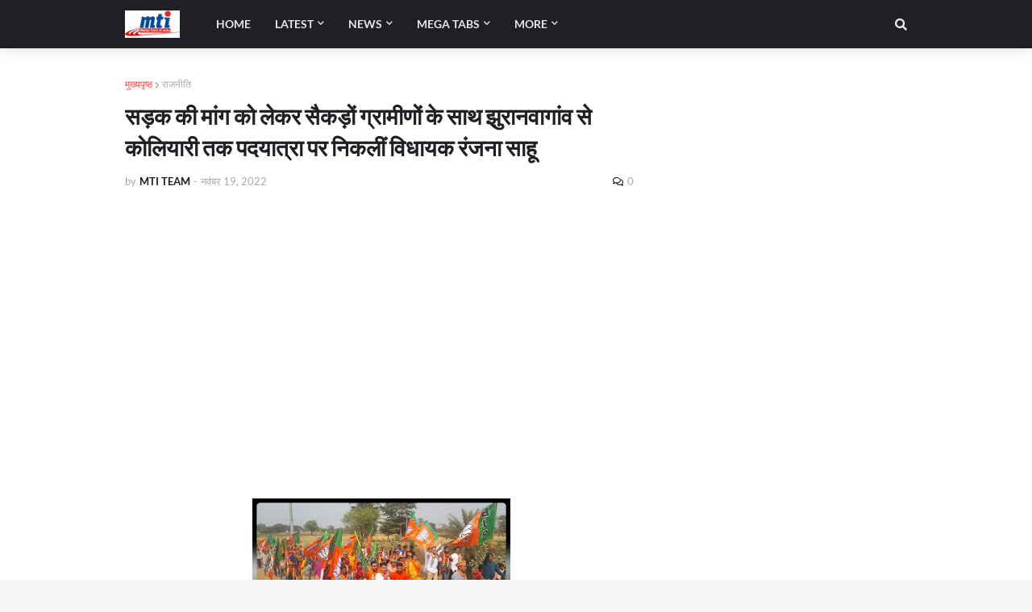

--- FILE ---
content_type: text/html; charset=UTF-8
request_url: https://www.mtinews.co.in/2022/11/blog-post_23.html
body_size: 44377
content:
<!DOCTYPE html>
<html class='ltr' dir='ltr' xmlns='http://www.w3.org/1999/xhtml' xmlns:b='http://www.google.com/2005/gml/b' xmlns:data='http://www.google.com/2005/gml/data' xmlns:expr='http://www.google.com/2005/gml/expr'>
<head>
<script async='async' data-ad-client='ca-pub-6487491253938796' src='https://pagead2.googlesyndication.com/pagead/js/adsbygoogle.js'></script>
<!-- Global site tag (gtag.js) - Google Analytics -->
<script async='async' src='https://www.googletagmanager.com/gtag/js?id=UA-145266236-1'></script>
<script>
  window.dataLayer = window.dataLayer || [];
  function gtag(){dataLayer.push(arguments);}
  gtag('js', new Date());

  gtag('config', 'UA-145266236-1');
</script>
<script async='async' data-ad-client='ca-pub-6487491253938796' src='https://pagead2.googlesyndication.com/pagead/js/adsbygoogle.js'></script>
<meta content='width=device-width, initial-scale=1, minimum-scale=1, maximum-scale=1' name='viewport'/>
<title>सड़क क&#2368; म&#2366;&#2306;ग क&#2379; ल&#2375;कर स&#2376;कड़&#2379;&#2306; ग&#2381;र&#2366;म&#2368;ण&#2379;&#2306; क&#2375; स&#2366;थ झ&#2369;र&#2366;नव&#2366;ग&#2366;&#2306;व स&#2375; क&#2379;ल&#2367;य&#2366;र&#2368; तक पदय&#2366;त&#2381;र&#2366; पर न&#2367;कल&#2368;&#2306; व&#2367;ध&#2366;यक र&#2306;जन&#2366; स&#2366;ह&#2370;</title>
<link href='//1.bp.blogspot.com' rel='dns-prefetch'/>
<link href='//2.bp.blogspot.com' rel='dns-prefetch'/>
<link href='//3.bp.blogspot.com' rel='dns-prefetch'/>
<link href='//4.bp.blogspot.com' rel='dns-prefetch'/>
<link href='//www.blogger.com' rel='dns-prefetch'/>
<link href='//www.w3.org' rel='dns-prefetch'/>
<link href='//dnjs.cloudflare.com' rel='dns-prefetch'/>
<link href='//fonts.gstatic.com' rel='dns-prefetch'/>
<link href='//pagead2.googlesyndication.com' rel='dns-prefetch'/>
<link href='//www.googletagmanager.com' rel='dns-prefetch'/>
<link href='//www.google-analytics.com' rel='dns-prefetch'/>
<link href='//connect.facebook.net' rel='dns-prefetch'/>
<link href='//c.disquscdn.com' rel='dns-prefetch'/>
<link href='//disqus.com' rel='dns-prefetch'/>
<meta content='text/html; charset=UTF-8' http-equiv='Content-Type'/>
<meta content='blogger' name='generator'/>
<link href='https://www.mtinews.co.in/favicon.ico' rel='icon' type='image/x-icon'/>
<meta content='#ff4545' name='theme-color'/>
<meta content='#ff4545' name='msapplication-navbutton-color'/>
<link href='https://www.mtinews.co.in/2022/11/blog-post_23.html' rel='canonical'/>
<link rel="alternate" type="application/atom+xml" title="MEDIA TRUST OF INDIA - Atom" href="https://www.mtinews.co.in/feeds/posts/default" />
<link rel="alternate" type="application/rss+xml" title="MEDIA TRUST OF INDIA - RSS" href="https://www.mtinews.co.in/feeds/posts/default?alt=rss" />
<link rel="service.post" type="application/atom+xml" title="MEDIA TRUST OF INDIA - Atom" href="https://www.blogger.com/feeds/5727897186971714785/posts/default" />

<link rel="alternate" type="application/atom+xml" title="MEDIA TRUST OF INDIA - Atom" href="https://www.mtinews.co.in/feeds/2297418311186840110/comments/default" />
<meta content='latest news from Media Trust of India' name='description'/>
<link href='https://blogger.googleusercontent.com/img/b/R29vZ2xl/AVvXsEgpTxdLs6zwsb4sWWAJGF8zPbVrhWAo2cLd0S-diZLf5ezb-oN3VPFOqRpgykXVCR8fx9EPrR4B6e3aCSNP5ROdtFyNdeDKFlEGxw4UDKynnv9npfD_ckqWjHzyDF2FOUQAr_HLSWHwu2ueCe8OebEBuirKNCQmrATB1IkreVjh91jtMrKLuJ9Jfp0/s320/GridArt_20221119_163808755.jpg' rel='image_src'/>
<!-- Metadata for Open Graph protocol. See http://ogp.me/. -->
<meta content='article' property='og:type'/>
<meta content='MEDIA TRUST OF INDIA' property='og:site_name'/>
<meta content='सड़क की मांग को लेकर सैकड़ों ग्रामीणों के साथ झुरानवागांव से कोलियारी तक पदयात्रा पर निकलीं विधायक रंजना साहू' property='og:title'/>
<meta content='https://www.mtinews.co.in/2022/11/blog-post_23.html' property='og:url'/>
<meta content='latest news from Media Trust of India' property='og:description'/>
<meta content='https://blogger.googleusercontent.com/img/b/R29vZ2xl/AVvXsEgpTxdLs6zwsb4sWWAJGF8zPbVrhWAo2cLd0S-diZLf5ezb-oN3VPFOqRpgykXVCR8fx9EPrR4B6e3aCSNP5ROdtFyNdeDKFlEGxw4UDKynnv9npfD_ckqWjHzyDF2FOUQAr_HLSWHwu2ueCe8OebEBuirKNCQmrATB1IkreVjh91jtMrKLuJ9Jfp0/s320/GridArt_20221119_163808755.jpg' property='og:image'/>
<meta content='https://blogger.googleusercontent.com/img/b/R29vZ2xl/AVvXsEgpTxdLs6zwsb4sWWAJGF8zPbVrhWAo2cLd0S-diZLf5ezb-oN3VPFOqRpgykXVCR8fx9EPrR4B6e3aCSNP5ROdtFyNdeDKFlEGxw4UDKynnv9npfD_ckqWjHzyDF2FOUQAr_HLSWHwu2ueCe8OebEBuirKNCQmrATB1IkreVjh91jtMrKLuJ9Jfp0/s320/GridArt_20221119_163808755.jpg' name='twitter:image'/>
<meta content='summary_large_image' name='twitter:card'/>
<meta content='सड़क की मांग को लेकर सैकड़ों ग्रामीणों के साथ झुरानवागांव से कोलियारी तक पदयात्रा पर निकलीं विधायक रंजना साहू' name='twitter:title'/>
<meta content='https://www.mtinews.co.in/2022/11/blog-post_23.html' name='twitter:url'/>
<meta content='latest news from Media Trust of India' name='twitter:description'/>
<!-- Font Awesome Free 5.11.2 -->
<link href='https://cdnjs.cloudflare.com/ajax/libs/font-awesome/5.11.2/css/all.min.css' rel='stylesheet'/>
<!-- Template Style CSS -->
<style type='text/css'>@font-face{font-family:'Lato';font-style:normal;font-weight:400;font-display:swap;src:url(//fonts.gstatic.com/s/lato/v25/S6uyw4BMUTPHjxAwXiWtFCfQ7A.woff2)format('woff2');unicode-range:U+0100-02BA,U+02BD-02C5,U+02C7-02CC,U+02CE-02D7,U+02DD-02FF,U+0304,U+0308,U+0329,U+1D00-1DBF,U+1E00-1E9F,U+1EF2-1EFF,U+2020,U+20A0-20AB,U+20AD-20C0,U+2113,U+2C60-2C7F,U+A720-A7FF;}@font-face{font-family:'Lato';font-style:normal;font-weight:400;font-display:swap;src:url(//fonts.gstatic.com/s/lato/v25/S6uyw4BMUTPHjx4wXiWtFCc.woff2)format('woff2');unicode-range:U+0000-00FF,U+0131,U+0152-0153,U+02BB-02BC,U+02C6,U+02DA,U+02DC,U+0304,U+0308,U+0329,U+2000-206F,U+20AC,U+2122,U+2191,U+2193,U+2212,U+2215,U+FEFF,U+FFFD;}</style>
<style id='page-skin-1' type='text/css'><!--
/*
-----------------------------------------------
Blogger Template Style
Name:        zoommaxe
Version:     1.9.0
Author:      creativemart
Author Url:  https://www.creativetechmart.live/
----------------------------------------------- */
/*-- Google Font --*/
@font-face{font-family:'Lato';font-style:italic;font-weight:400;src:local('Lato Italic'),local(Lato-Italic),url(https://fonts.gstatic.com/s/lato/v15/S6u8w4BMUTPHjxsAUi-qJCY.woff2) format("woff2");unicode-range:U+0100-024F,U+0259,U+1E00-1EFF,U+2020,U+20A0-20AB,U+20AD-20CF,U+2113,U+2C60-2C7F,U+A720-A7FF}
@font-face{font-family:'Lato';font-style:italic;font-weight:400;src:local('Lato Italic'),local(Lato-Italic),url(https://fonts.gstatic.com/s/lato/v15/S6u8w4BMUTPHjxsAXC-q.woff2) format("woff2");unicode-range:U+0000-00FF,U+0131,U+0152-0153,U+02BB-02BC,U+02C6,U+02DA,U+02DC,U+2000-206F,U+2074,U+20AC,U+2122,U+2191,U+2193,U+2212,U+2215,U+FEFF,U+FFFD}
@font-face{font-family:'Lato';font-style:italic;font-weight:700;src:local('Lato Bold Italic'),local(Lato-BoldItalic),url(https://fonts.gstatic.com/s/lato/v15/S6u_w4BMUTPHjxsI5wq_FQft1dw.woff2) format("woff2");unicode-range:U+0100-024F,U+0259,U+1E00-1EFF,U+2020,U+20A0-20AB,U+20AD-20CF,U+2113,U+2C60-2C7F,U+A720-A7FF}
@font-face{font-family:'Lato';font-style:italic;font-weight:700;src:local('Lato Bold Italic'),local(Lato-BoldItalic),url(https://fonts.gstatic.com/s/lato/v15/S6u_w4BMUTPHjxsI5wq_Gwft.woff2) format("woff2");unicode-range:U+0000-00FF,U+0131,U+0152-0153,U+02BB-02BC,U+02C6,U+02DA,U+02DC,U+2000-206F,U+2074,U+20AC,U+2122,U+2191,U+2193,U+2212,U+2215,U+FEFF,U+FFFD}
@font-face{font-family:'Lato';font-style:normal;font-weight:400;src:local('Lato Regular'),local(Lato-Regular),url(https://fonts.gstatic.com/s/lato/v15/S6uyw4BMUTPHjxAwXjeu.woff2) format("woff2");unicode-range:U+0100-024F,U+0259,U+1E00-1EFF,U+2020,U+20A0-20AB,U+20AD-20CF,U+2113,U+2C60-2C7F,U+A720-A7FF}
@font-face{font-family:'Lato';font-style:normal;font-weight:400;src:local('Lato Regular'),local(Lato-Regular),url(https://fonts.gstatic.com/s/lato/v15/S6uyw4BMUTPHjx4wXg.woff2) format("woff2");unicode-range:U+0000-00FF,U+0131,U+0152-0153,U+02BB-02BC,U+02C6,U+02DA,U+02DC,U+2000-206F,U+2074,U+20AC,U+2122,U+2191,U+2193,U+2212,U+2215,U+FEFF,U+FFFD}
@font-face{font-family:'Lato';font-style:normal;font-weight:700;src:local('Lato Bold'),local(Lato-Bold),url(https://fonts.gstatic.com/s/lato/v15/S6u9w4BMUTPHh6UVSwaPGR_p.woff2) format("woff2");unicode-range:U+0100-024F,U+0259,U+1E00-1EFF,U+2020,U+20A0-20AB,U+20AD-20CF,U+2113,U+2C60-2C7F,U+A720-A7FF}
@font-face{font-family:'Lato';font-style:normal;font-weight:700;src:local('Lato Bold'),local(Lato-Bold),url(https://fonts.gstatic.com/s/lato/v15/S6u9w4BMUTPHh6UVSwiPGQ.woff2) format("woff2");unicode-range:U+0000-00FF,U+0131,U+0152-0153,U+02BB-02BC,U+02C6,U+02DA,U+02DC,U+2000-206F,U+2074,U+20AC,U+2122,U+2191,U+2193,U+2212,U+2215,U+FEFF,U+FFFD}
/*-- Reset CSS --*/
a,abbr,acronym,address,applet,b,big,blockquote,body,caption,center,cite,code,dd,del,dfn,div,dl,dt,em,fieldset,font,form,h1,h2,h3,h4,h5,h6,html,i,iframe,img,ins,kbd,label,legend,li,object,p,pre,q,s,samp,small,span,strike,strong,sub,sup,table,tbody,td,tfoot,th,thead,tr,tt,u,ul,var{padding:0;border:0;outline:0;vertical-align:baseline;background:0 0;text-decoration:none}form,textarea,input,button{-webkit-appearance:none;-moz-appearance:none;appearance:none;border-radius:0}dl,ul{list-style-position:inside;font-weight:400;list-style:none}ul li{list-style:none}caption,th{text-align:center}img{border:none;position:relative}a,a:visited{text-decoration:none}.clearfix{clear:both}.section,.widget,.widget ul{margin:0;padding:0}a{color:#ff4545}a img{border:0}abbr{text-decoration:none}.CSS_LIGHTBOX{z-index:999999!important}.separator a{clear:none!important;float:none!important;margin-left:0!important;margin-right:0!important}#navbar-iframe,.widget-item-control,a.quickedit,.home-link,.feed-links{display:none!important}.center{display:table;margin:0 auto;position:relative}.widget > h2,.widget > h3{display:none}.widget iframe,.widget img{max-width:100%}
/*-- Body Content CSS --*/
:root{--body-font:'Lato',Segoe UI,Helvetica Neue,Arial,sans-serif;--meta-font:'Lato',Segoe UI,Helvetica Neue,Arial,sans-serif;--text-font:'Lato',Segoe UI,Helvetica Neue,Arial,sans-serif}
body{position:relative;background-color:#f5f5f5;background:#f5f5f5 url() repeat scroll top left;font-family:var(--body-font);font-size:14px;color:#656565;font-weight:400;font-style:normal;line-height:1.4em;word-wrap:break-word;margin:0;padding:0}
.rtl{direction:rtl}
.no-items.section{display:none}
h1,h2,h3,h4,h5,h6{font-family:var(--body-font);font-weight:700}
#outer-wrapper{position:relative;overflow:hidden;width:100%;max-width:100%;margin:0 auto;background-color:#ffffff;box-shadow:0 0 20px rgba(0,0,0,0.1)}
.row-x1{width:970px}
#content-wrapper{margin:35px auto;overflow:hidden}
#main-wrapper{float:left;overflow:hidden;width:calc(100% - (300px + 35px));box-sizing:border-box;padding:0}
.rtl #main-wrapper{float:right}
#sidebar-wrapper{float:right;overflow:hidden;width:300px;box-sizing:border-box;padding:0}
.rtl #sidebar-wrapper{float:left}
.entry-image-link,.cmm-avatar,.comments .avatar-image-container{background-color:rgba(155,155,155,0.08);color:transparent!important}
.entry-thumb{display:block;position:relative;width:100%;height:100%;background-size:cover;background-position:center center;background-repeat:no-repeat;z-index:1;opacity:0;transition:opacity .25s ease,filter .0s ease}
.entry-thumb.lazy-ify{opacity:1}
.entry-image-link:hover .entry-thumb,.featured-item:hover .entry-image-link .entry-thumb,.block-inner:hover .entry-thumb,.column-inner:hover .entry-thumb,.videos-inner:hover .entry-thumb{filter:brightness(1.1)}
.before-mask:before{content:'';position:absolute;left:0;right:0;bottom:0;height:65%;background-image:linear-gradient(to bottom,transparent,rgba(0,0,0,0.65));-webkit-backface-visibility:hidden;backface-visibility:hidden;z-index:2;opacity:1;margin:-1px;transition:opacity .25s ease}
.entry-title{color:#1f2024}
.entry-title a{color:#1f2024;display:block}
.entry-title a:hover{color:#ff4545}
.entry-info .entry-title a:hover{text-decoration:underline}
.excerpt{font-family:var(--text-font)}
.social a:before{display:inline-block;font-family:'Font Awesome 5 Brands';font-style:normal;font-weight:400}
.social .blogger a:before{content:"\f37d"}
.social .facebook a:before{content:"\f09a"}
.social .facebook-f a:before{content:"\f39e"}
.social .twitter a:before{content:"\f099"}
.social .rss a:before{content:"\f09e";font-family:'Font Awesome 5 Free';font-weight:900}
.social .youtube a:before{content:"\f167"}
.social .skype a:before{content:"\f17e"}
.social .stumbleupon a:before{content:"\f1a4"}
.social .tumblr a:before{content:"\f173"}
.social .vk a:before{content:"\f189"}
.social .stack-overflow a:before{content:"\f16c"}
.social .github a:before{content:"\f09b"}
.social .linkedin a:before{content:"\f0e1"}
.social .dribbble a:before{content:"\f17d"}
.social .soundcloud a:before{content:"\f1be"}
.social .behance a:before{content:"\f1b4"}
.social .digg a:before{content:"\f1a6"}
.social .instagram a:before{content:"\f16d"}
.social .pinterest a:before{content:"\f0d2"}
.social .pinterest-p a:before{content:"\f231"}
.social .twitch a:before{content:"\f1e8"}
.social .delicious a:before{content:"\f1a5"}
.social .codepen a:before{content:"\f1cb"}
.social .flipboard a:before{content:"\f44d"}
.social .reddit a:before{content:"\f281"}
.social .whatsapp a:before{content:"\f232"}
.social .messenger a:before{content:"\f39f"}
.social .snapchat a:before{content:"\f2ac"}
.social .telegram a:before{content:"\f3fe"}
.social .email a:before{content:"\f0e0";font-family:'Font Awesome 5 Free';font-weight:400}
.social .external-link a:before{content:"\f35d";font-family:'Font Awesome 5 Free';font-weight:900}
.social-color .blogger a,.social-hover-color .blogger a:hover{background-color:#ff5722}
.social-color .facebook a,.social-color .facebook-f a,.social-hover-color .facebook a:hover,.social-hover-color .facebook-f a:hover{background-color:#3b5999}
.social-color .twitter a,.social-hover-color .twitter a:hover{background-color:#00acee}
.social-color .youtube a,.social-hover-color .youtube a:hover{background-color:#f50000}
.social-color .instagram a,.social-hover-color .instagram a:hover{background:linear-gradient(15deg,#ffb13d,#dd277b,#4d5ed4)}
.social-color .pinterest a,.social-color .pinterest-p a,.social-hover-color .pinterest a:hover,.social-hover-color .pinterest-p a:hover{background-color:#ca2127}
.social-color .dribbble a,.social-hover-color .dribbble a:hover{background-color:#ea4c89}
.social-color .linkedin a,.social-hover-color .linkedin a:hover{background-color:#0077b5}
.social-color .tumblr a,.social-hover-color .tumblr a:hover{background-color:#365069}
.social-color .twitch a,.social-hover-color .twitch a:hover{background-color:#6441a5}
.social-color .rss a,.social-hover-color .rss a:hover{background-color:#ffc200}
.social-color .skype a,.social-hover-color .skype a:hover{background-color:#00aff0}
.social-color .stumbleupon a,.social-hover-color .stumbleupon a:hover{background-color:#eb4823}
.social-color .vk a,.social-hover-color .vk a:hover{background-color:#4a76a8}
.social-color .stack-overflow a,.social-hover-color .stack-overflow a:hover{background-color:#f48024}
.social-color .github a,.social-hover-color .github a:hover{background-color:#24292e}
.social-color .soundcloud a,.social-hover-color .soundcloud a:hover{background:linear-gradient(#ff7400,#ff3400)}
.social-color .behance a,.social-hover-color .behance a:hover{background-color:#191919}
.social-color .digg a,.social-hover-color .digg a:hover{background-color:#1b1a19}
.social-color .delicious a,.social-hover-color .delicious a:hover{background-color:#0076e8}
.social-color .codepen a,.social-hover-color .codepen a:hover{background-color:#000}
.social-color .flipboard a,.social-hover-color .flipboard a:hover{background-color:#f52828}
.social-color .reddit a,.social-hover-color .reddit a:hover{background-color:#ff4500}
.social-color .whatsapp a,.social-hover-color .whatsapp a:hover{background-color:#3fbb50}
.social-color .messenger a,.social-hover-color .messenger a:hover{background-color:#0084ff}
.social-color .snapchat a,.social-hover-color .snapchat a:hover{background-color:#ffe700}
.social-color .telegram a,.social-hover-color .telegram a:hover{background-color:#179cde}
.social-color .email a,.social-hover-color .email a:hover{background-color:#888}
.social-color .external-link a,.social-hover-color .external-link a:hover{background-color:#1f2024}
#header-wrapper{position:relative;float:left;width:100%;margin:0;box-shadow:0 0 20px rgba(0,0,0,.15)}
.navbar-wrap,.navbar{position:relative;float:left;width:100%;height:60px;background-color:#1f2024;padding:0;margin:0}
#header-wrapper .container{position:relative;margin:0 auto}
.main-logo-wrap{position:relative;float:left;margin:0 30px 0 0}
.rtl .main-logo-wrap{float:right;margin:0 0 0 30px}
.main-logo{position:relative;float:left;width:100%;height:34px;padding:13px 0;margin:0}
.main-logo .main-logo-img{float:left;height:34px;overflow:hidden}
.main-logo img{max-width:100%;height:34px;margin:0}
.main-logo h1{font-size:22px;color:#e7e8e9;line-height:34px;margin:0}
.main-logo h1 a{color:#e7e8e9}
.main-logo #h1-tag{position:absolute;top:-9000px;left:-9000px;display:none;visibility:hidden}
.main-menu-wrap{position:static;float:left;height:60px;margin:0}
.rtl .main-menu-wrap{float:right}
#galaxymag-main-menu .widget,#galaxymag-main-menu .widget > .widget-title{display:none}
#galaxymag-main-menu .show-menu{display:block}
#galaxymag-main-menu{position:static;width:100%;height:60px;z-index:10}
#galaxymag-main-menu ul > li{position:relative;float:left;display:inline-block;padding:0;margin:0}
.rtl #galaxymag-main-menu ul > li{float:right}
#galaxymag-main-menu-nav > li > a{position:relative;display:block;height:60px;font-size:14px;color:#e7e8e9;font-weight:700;text-transform:uppercase;line-height:60px;padding:0 15px;margin:0}
#galaxymag-main-menu-nav > li:hover > a{background-color:#ff4545;color:#ffffff}
#galaxymag-main-menu ul > li > ul{position:absolute;float:left;left:0;top:60px;width:180px;background-color:#26272b;z-index:99999;visibility:hidden;opacity:0;padding:0;box-shadow:0 2px 5px 0 rgba(0,0,0,0.15),0 2px 10px 0 rgba(0,0,0,0.17)}
.rtl #galaxymag-main-menu ul > li > ul{left:auto;right:0}
#galaxymag-main-menu ul > li > ul > li > ul{position:absolute;float:left;top:0;left:100%;margin:0}
.rtl #galaxymag-main-menu ul > li > ul > li > ul{float:left;left:auto;right:100%}
#galaxymag-main-menu ul > li > ul > li{display:block;float:none;position:relative}
.rtl #galaxymag-main-menu ul > li > ul > li{float:none}
#galaxymag-main-menu ul > li > ul > li a{position:relative;display:block;height:36px;font-size:13px;color:#f2f2f2;line-height:36px;font-weight:400;box-sizing:border-box;padding:0 15px;margin:0;border-bottom:1px solid rgba(155,155,155,0.07)}
#galaxymag-main-menu ul > li > ul > li:last-child a{border:0}
#galaxymag-main-menu ul > li > ul > li:hover > a{background-color:#1f2024;color:#ffffff}
#galaxymag-main-menu ul > li.has-sub > a:after{content:'\f078';float:right;font-family:'Font Awesome 5 Free';font-size:9px;font-weight:900;margin:-1px 0 0 5px}
.rtl #galaxymag-main-menu ul > li.has-sub > a:after{float:left;margin:-1px 5px 0 0}
#galaxymag-main-menu ul > li > ul > li.has-sub > a:after{content:'\f054';float:right;margin:0}
.rtl #galaxymag-main-menu ul > li > ul > li.has-sub > a:after{content:'\f053'}
#galaxymag-main-menu ul > li:hover > ul,#galaxymag-main-menu ul > li > ul > li:hover > ul{visibility:visible;opacity:1}
#galaxymag-main-menu ul ul{transition:all .17s ease}
#galaxymag-main-menu .getMega{display:none}
#galaxymag-main-menu .mega-menu{position:static!important}
#galaxymag-main-menu .mega-menu > ul{width:100%;background-color:#26272b;box-sizing:border-box;padding:20px 10px}
#galaxymag-main-menu .mega-menu > ul.mega-widget,#galaxymag-main-menu .mega-menu > ul.complex-tabs{overflow:hidden}
#galaxymag-main-menu .mega-menu > ul.complex-tabs > ul.select-tab{position:relative;float:left;width:20%;box-sizing:border-box;padding:20px 0;margin:-20px 0 0 -10px}
.rtl #galaxymag-main-menu .mega-menu > ul.complex-tabs > ul.select-tab{float:right;margin:-20px -10px 0 0}
#galaxymag-main-menu .mega-menu > ul.complex-tabs > ul.select-tab:before{content:'';position:absolute;left:0;top:0;width:100%;height:100vh;background-color:rgba(155,155,155,0.07);box-sizing:border-box;display:block}
#galaxymag-main-menu .mega-menu > ul.complex-tabs > ul.select-tab > li{width:100%;margin:0}
#galaxymag-main-menu ul > li > ul.complex-tabs > ul.select-tab > li > a{position:relative;display:block;height:auto;font-size:13px;color:#f2f2f2;line-height:33px;padding:0 20px}
#galaxymag-main-menu .mega-menu > ul.complex-tabs > ul.select-tab > li.active > a:after{content:'\f054';font-family:'Font Awesome 5 Free';font-weight:900;font-size:9px;float:right}
.rtl #galaxymag-main-menu .mega-menu > ul.complex-tabs > ul.select-tab > li.active > a:after{content:'\f053';float:left}
#galaxymag-main-menu .mega-menu > ul.complex-tabs > ul.select-tab > li.active,#galaxymag-main-menu .mega-menu > ul.complex-tabs > ul.select-tab > li:hover{background-color:#26272b}
#galaxymag-main-menu .mega-menu > ul.complex-tabs > ul.select-tab > li.active > a,#galaxymag-main-menu .mega-menu > ul.complex-tabs > ul.select-tab > li:hover > a{color:#ffffff}
.mega-tab{display:none;position:relative;width:80%;float:right;margin:0}
.rtl .mega-tab{float:left}
.tab-active{display:block}
.tab-animated,.post-animated{-webkit-animation-duration:.5s;animation-duration:.5s;-webkit-animation-fill-mode:both;animation-fill-mode:both}
@keyframes fadeIn {
from{opacity:0}
to{opacity:1}
}
.tab-fadeIn,.post-fadeIn{animation-name:fadeIn}
@keyframes fadeInUp {
from{opacity:0;transform:translate3d(0,5px,0)}
to{opacity:1;transform:translate3d(0,0,0)}
}
.tab-fadeInUp,.post-fadeInUp{animation-name:fadeInUp}
.mega-widget .mega-item{float:left;width:20%;box-sizing:border-box;padding:0 10px}
.rtl .mega-widget .mega-item{float:right}
.mega-tab .mega-widget .mega-item{width:25%}
.mega-widget .mega-content{position:relative;width:100%;overflow:hidden;padding:0}
.mega-content .entry-image-link{width:100%;height:120px;min-height:120px;background-color:rgba(255,255,255,0.01);z-index:1;display:block;position:relative;overflow:hidden;padding:0}
.mega-tab .entry-thumb{width:calc((970px - 120px) / 5);height:120px}
.mega-content .entry-title{position:relative;font-size:13px;font-weight:700;line-height:1.4em;margin:8px 0 2px;padding:0}
.mega-content .entry-title a{color:#f2f2f2}
.mega-content .entry-title a:hover{color:#ff4545}
.no-posts{display:block;font-size:14px;color:#1f2024;padding:35px 0;font-weight:400}
.mega-menu .no-posts{color:#aaaaaa;text-align:center;padding:0}
.show-search,.hide-search{position:absolute;top:0;right:0;display:block;width:60px;height:60px;background-color:#1f2024;color:#e7e8e9;font-size:15px;line-height:60px;text-align:right;cursor:pointer;z-index:20}
.rtl .show-search,.rtl .hide-search{right:auto;left:0;text-align:left}
.show-search:before{content:"\f002";font-family:'Font Awesome 5 Free';font-weight:900}
.hide-search:before{content:"\f00d";font-family:'Font Awesome 5 Free';font-weight:900}
.show-search:hover,.hide-search:hover{color:#ffffff}
#nav-search{display:none;position:absolute;left:0;top:0;width:100%;height:60px;z-index:25;background-color:#1f2024;box-sizing:border-box;padding:0}
#nav-search .search-form{width:100%;height:60px;background-color:rgba(0,0,0,0);line-height:60px;overflow:hidden;padding:0}
#nav-search .search-input{width:100%;height:60px;color:#e7e8e9;margin:0;padding:0 60px 0 0;background-color:rgba(0,0,0,0);font-family:inherit;font-size:14px;font-weight:400;box-sizing:border-box;border:0}
.rtl #nav-search .search-input{padding:0 0 0 60px}
#nav-search .search-input:focus{color:#e7e8e9;outline:none}
#nav-search .search-input::placeholder{color:#e7e8e9;opacity:.5}
.overlay{visibility:hidden;opacity:0;position:fixed;top:0;left:0;right:0;bottom:0;background:rgba(0,0,0,.7);z-index:1000;margin:0;transition:all .25s ease}
.show-mobile-menu{display:none;position:absolute;top:0;left:0;height:60px;color:#e7e8e9;font-size:16px;font-weight:600;line-height:60px;text-align:center;cursor:pointer;z-index:20;padding:0 20px}
.rtl .show-mobile-menu{left:auto;right:0}
.show-mobile-menu:before{content:"\f0c9";font-family:'Font Awesome 5 Free';font-weight:900}
.show-mobile-menu:hover{color:#ffffff}
#slide-menu{display:none;position:fixed;width:300px;height:100%;top:0;left:0;bottom:0;background-color:#1f2024ee;overflow:auto;z-index:1010;left:0;transform:translateX(-100%);visibility:hidden;box-shadow:3px 0 7px rgba(0,0,0,0.1);transition:all .25s ease}
.rtl #slide-menu{left:unset;right:0;transform:translateX(100%)}
.nav-active #slide-menu,.rtl .nav-active #slide-menu{transform:translateX(0);visibility:visible}
.slide-menu-header{float:left;width:100%;height:60px;background-color:#1f2024;overflow:hidden;box-sizing:border-box;box-shadow:0 0 20px rgba(0,0,0,0.15)}
.mobile-logo{float:left;max-width:calc(100% - 60px);height:34px;overflow:hidden;box-sizing:border-box;padding:0 20px;margin:13px 0 0}
.rtl .mobile-logo{float:right}
.mobile-logo a{display:block;height:34px;font-size:22px;color:#e7e8e9;line-height:34px;font-weight:700}
.mobile-logo img{max-width:100%;height:34px}
.hide-mobile-menu{position:absolute;top:0;right:0;display:block;height:60px;color:#e7e8e9;font-size:16px;line-height:60px;text-align:center;cursor:pointer;z-index:20;padding:0 20px}
.rtl .hide-mobile-menu{right:auto;left:0}
.hide-mobile-menu:before{content:"\f00d";font-family:'Font Awesome 5 Free';font-weight:900}
.hide-mobile-menu:hover{color:#ffffff}
.slide-menu-flex{display:flex;flex-direction:column;justify-content:space-between;float:left;width:100%;height:calc(100% - 60px)}
.mobile-menu{position:relative;float:left;width:100%;box-sizing:border-box;padding:20px}
.mobile-menu > ul{margin:0}
.mobile-menu .m-sub{display:none;padding:0}
.mobile-menu ul li{position:relative;display:block;overflow:hidden;float:left;width:100%;font-size:14px;font-weight:700;line-height:40px;margin:0;padding:0}
.mobile-menu > ul li ul{overflow:hidden}
.mobile-menu ul li a{color:#e7e8e9;padding:0;display:block}
.mobile-menu > ul > li > a{text-transform:uppercase}
.mobile-menu ul li.has-sub .submenu-toggle{position:absolute;top:0;right:0;color:#e7e8e9;cursor:pointer}
.rtl .mobile-menu ul li.has-sub .submenu-toggle{right:auto;left:0}
.mobile-menu ul li.has-sub .submenu-toggle:after{content:'\f078';font-family:'Font Awesome 5 Free';font-weight:900;float:right;width:40px;font-size:12px;text-align:right;transition:all .17s ease}
.rtl .mobile-menu ul li.has-sub .submenu-toggle:after{text-align:left}
.mobile-menu ul li.has-sub.show > .submenu-toggle:after{content:'\f077'}
.mobile-menu ul li a:hover,.mobile-menu ul li.has-sub.show > a,.mobile-menu ul li.has-sub.show > .submenu-toggle{color:#ffffff}
.mobile-menu > ul > li > ul > li a{font-size:13px;font-weight:400;opacity:.8;padding:0 0 0 15px}
.rtl .mobile-menu > ul > li > ul > li a{padding:0 15px 0 0}
.mobile-menu > ul > li > ul > li > ul > li > a{padding:0 0 0 30px}
.rtl .mobile-menu > ul > li > ul > li > ul > li > a{padding:0 30px 0 0}
.mobile-menu ul > li > .submenu-toggle:hover{color:#ffffff}
.social-mobile{position:relative;float:left;width:100%;margin:0}
.social-mobile ul{display:block;text-align:center;padding:20px;margin:0}
.social-mobile ul li{display:inline-block;margin:0 5px}
.social-mobile ul li a{display:block;font-size:17px;color:#e7e8e9;padding:0 5px}
.social-mobile ul li a:hover{color:#ffffff}
.is-fixed{position:fixed;top:-60px;left:0;width:100%;z-index:990;transition:top .17s ease}
.navbar.show{top:0;box-shadow:0 0 20px rgba(0,0,0,.15)}
.nav-active .is-fixed{top:0}
.loader{position:relative;height:100%;overflow:hidden;display:block}
.loader:after{content:'';position:absolute;top:50%;left:50%;width:28px;height:28px;margin:-16px 0 0 -16px;border:2px solid #ff4545;border-right-color:rgba(155,155,155,0.17);border-radius:100%;animation:spinner .8s infinite linear;transform-origin:center}
@-webkit-keyframes spinner {
0%{-webkit-transform:rotate(0deg);transform:rotate(0deg)}
to{-webkit-transform:rotate(1turn);transform:rotate(1turn)}
}
@keyframes spinner {
0%{-webkit-transform:rotate(0deg);transform:rotate(0deg)}
to{-webkit-transform:rotate(1turn);transform:rotate(1turn)}
}
.owl-carousel{display:none;width:100%;-webkit-tap-highlight-color:transparent;position:relative;z-index:1}
.owl-carousel .owl-stage{position:relative;-ms-touch-action:pan-Y}
.owl-carousel .owl-stage:after{content:".";display:block;clear:both;visibility:hidden;line-height:0;height:0}
.owl-carousel .owl-stage-outer{position:relative;overflow:hidden;-webkit-transform:translate3d(0px,0px,0px)}
.owl-carousel .owl-controls .owl-nav .owl-prev,.owl-carousel .owl-controls .owl-nav .owl-next,.owl-carousel .owl-controls .owl-dot{cursor:pointer;cursor:hand;-webkit-user-select:none;-khtml-user-select:none;-moz-user-select:none;-ms-user-select:none;user-select:none}
.owl-carousel.owl-loaded{display:block}
.owl-carousel.owl-loading{opacity:0;display:block}
.owl-carousel.owl-hidden{opacity:0}
.owl-carousel .owl-refresh .owl-item{display:none}
.owl-carousel .owl-item{position:relative;min-height:1px;float:left;-webkit-backface-visibility:visible;-webkit-tap-highlight-color:transparent;-webkit-touch-callout:none;-webkit-user-select:none;-moz-user-select:none;-ms-user-select:none;user-select:none}
.owl-carousel .owl-item img{display:block;width:100%;-webkit-transform-style:preserve-3d;transform-style:preserve-3d}
.owl-carousel.owl-text-select-on .owl-item{-webkit-user-select:auto;-moz-user-select:auto;-ms-user-select:auto;user-select:auto}
.owl-carousel .owl-grab{cursor:move;cursor:-webkit-grab;cursor:-o-grab;cursor:-ms-grab;cursor:grab}
.owl-carousel.owl-rtl{direction:rtl}
.owl-carousel.owl-rtl .owl-item{float:right}
.no-js .owl-carousel{display:block}
.owl-carousel .animated{-webkit-animation-duration:1000ms;animation-duration:1000ms;-webkit-animation-fill-mode:both;animation-fill-mode:both}
.owl-carousel .owl-animated-in{z-index:1}
.owl-carousel .owl-animated-out{z-index:0}
.owl-height{-webkit-transition:height 500ms ease-in-out;-moz-transition:height 500ms ease-in-out;-ms-transition:height 500ms ease-in-out;-o-transition:height 500ms ease-in-out;transition:height 500ms ease-in-out}
.owl-prev,.owl-next{position:relative;float:left;width:22px;height:22px;background-color:rgba(0,0,0,0);font-family:'Font Awesome 5 Free';font-size:10px;line-height:20px;font-weight:900;color:#aaaaaa;text-align:center;cursor:pointer;border:1px solid rgba(155,155,155,0.17);border-radius:2px;box-sizing:border-box}
.rtl .owl-prev,.rtl .owl-next{float:right}
.owl-prev:before,.rtl .owl-next:before{content:"\f053"}
.owl-next:before,.rtl .owl-prev:before{content:"\f054"}
.owl-prev:hover,.owl-next:hover{background-color:#ff4545;color:#fff;border-color:#ff4545}
#breaking-wrap{position:relative;float:left;width:100%;background-color:#ff4545;margin:0}
#breaking-wrap .container{margin:0 auto}
#breaking-sec .widget{display:block;height:24px;padding:5px 0;margin:0}
#breaking-sec .no-posts{height:24px;line-height:24px;text-align:left;padding:0 0 0 15px}
#breaking-sec .widget > .widget-title{display:block;position:relative;float:left;height:24px;color:#ffffff;font-size:11px;line-height:24px;text-transform:uppercase;padding:0}
.rtl #breaking-sec .widget > .widget-title{float:right}
#breaking-sec .widget > .widget-title > h3{font-weight:700;margin:0}
#breaking-sec .widget > .widget-title > h3:before{content:'\F0E7';font-family:'Font Awesome 5 Free';float:left;font-size:11px;font-weight:900;margin:0 5px 0 0}
.rtl #breaking-sec .widget > .widget-title > h3:before{float:right;margin:0 0 0 5px}
#breaking-sec .widget-content{position:relative;font-size:13px;display:none;overflow:hidden;height:24px;line-height:23px;opacity:0;box-sizing:border-box;padding:0}
#breaking-sec .show-ify .widget-content{display:block;opacity:1}
#breaking-sec .no-posts{color:#ffffff}
.breaking-news{width:100%!important;box-sizing:border-box;padding:0 0 0 15px}
.rtl .breaking-news{padding:0 15px 0 0}
.breaking-news:after{content:"";position:absolute;background-image:linear-gradient(to right,#ff454500,#ff4545);top:0;right:48px;width:50px;height:24px}
.rtl .breaking-news:after{background-image:linear-gradient(to left,#ff454500,#ff4545);right:auto;left:48px}
.breaking-news .breaking-item{position:relative;float:left;display:block;height:24px;padding:0}
.rtl .breaking-news .breaking-item{float:right}
.breaking-news .entry-title{height:24px;font-size:15px;font-weight:400;line-height:24px;margin:0;padding:0}
.breaking-news .entry-title a{position:relative;display:block;color:#ffffff;overflow:hidden;opacity:.9}
.breaking-news .entry-title a:hover{color:#ffffff;opacity:1}
.breaking-news .owl-nav{position:absolute;top:0;right:0;width:48px;height:22px;background-color:#ff4545;margin:1px 0 0}
.rtl .breaking-news .owl-nav{right:auto;left:0}
.breaking-news .owl-nav .owl-prev,.breaking-news .owl-nav .owl-next{background-color:rgba(0,0,0,0);color:#ffffff;border-color:#ffffff30}
.breaking-news .owl-nav .owl-prev:hover,.breaking-news .owl-nav .owl-next:hover{background-color:#ffffff;color:#ff4545;border-color:rgba(0,0,0,0)}
.breaking-news .owl-nav .owl-next{margin:0 0 0 4px}
.rtl .breaking-news .owl-nav .owl-next{margin:0 4px 0 0}
@keyframes fadeInLeft {
from{opacity:0;transform:translate3d(-30px,0,0)}
to{opacity:1;transform:none}
}
@keyframes fadeOutLeft {
from{opacity:1}
to{opacity:0;transform:translate3d(-30px,0,0)}
}
@keyframes fadeInRight {
from{opacity:0;transform:translate3d(30px,0,0)}
to{opacity:1;transform:none}
}
.fadeInRight{animation-name:fadeInRight}
.rtl .fadeInRight{animation-name:fadeInLeft}
@keyframes fadeOutRight {
from{opacity:1}
to{opacity:0;transform:translate3d(30px,0,0)}
}
.fadeOutRight{animation-name:fadeOutRight}
.rtl .fadeOutRight{animation-name:fadeOutLeft}
.header-ads-wrap{position:relative;float:left;width:100%;line-height:1}
.header-ads-wrap .container{text-align:center;margin:0 auto}
.header-ad .widget{position:relative;line-height:0;margin:35px 0 0}
.header-ad .widget > .widget-title{display:none!important}
#featured-wrapper .container{margin:0 auto}
#featured-sec .widget,#featured-sec .widget > .widget-title{display:none}
#featured-sec .show-ify{display:block!important;overflow:hidden}
#featured-sec .widget{position:relative;padding:0}
#featured-sec .show-ify .widget-content{position:relative;overflow:hidden;height:402px;margin:35px 0 0}
#featured-sec .no-posts{line-height:300px;text-align:center}
#featured-sec .featured-grid{position:relative;overflow:hidden;height:402px;margin:0 -1px}
.featured-item{position:relative;float:left;width:25%;height:200px;overflow:hidden;box-sizing:border-box;padding:0 1px}
.rtl .featured-item{float:right}
.featured-item-inner{position:relative;float:left;width:100%;height:100%;overflow:hidden;display:block}
.featured-item .entry-image-link{width:100%;height:100%;position:relative;overflow:hidden;display:block}
.entry-category{position:absolute;display:inline-block;top:15px;left:15px;height:18px;z-index:5;background-color:#ff4545;color:#fff;font-size:10px;line-height:19px;text-transform:uppercase;padding:0 5px;border-radius:2px}
.rtl .entry-category{left:auto;right:15px}
.featured-item .entry-category{position:relative;top:auto;left:auto;right:auto;margin:0}
.entry-info{position:absolute;bottom:0;left:0;overflow:hidden;z-index:5;box-sizing:border-box;padding:15px;width:100%;background-image:linear-gradient(to bottom,transparent,rgba(0,0,0,0.3))}
.featured-item .entry-title{font-size:14px;font-weight:700;display:block;line-height:1.4em;margin:10px 0 0}
.font-size1 .featured-item .entry-title{font-size:13px}
.featured-item .entry-title a{color:#fff;display:block}
.entry-meta{font-family:var(--meta-font);font-size:11px;color:#aaaaaa;font-weight:400;padding:0}
.entry-meta span,.entry-meta em{float:left;font-style:normal;margin:0 4px 0 0}
.rtl .entry-meta span,.rtl .entry-meta em{float:right;margin:0 0 0 4px}
.entry-meta span.by{color:#1f2024;font-weight:600;margin:0}
.entry-meta .entry-comments-link{float:right;display:none}
.rtl .entry-meta .entry-comments-link{float:left}
.entry-meta .entry-comments-link.show{display:block}
.entry-meta .entry-comments-link:before{content:'\f086';font-family:'Font Awesome 5 Free';font-size:12px;color:#1f2024;font-weight:400;margin:0 4px 0 0}
.rtl .entry-meta .entry-comments-link:before{float:right;margin:0 0 0 4px}
.featured-item .entry-meta{color:#ccc;margin:5px 0 0}
.featured-item .entry-meta .by{color:#f2f2f2}
.featured1 .item-0{width:50%;height:402px}
.featured1 .item-1{width:50%;margin:0 0 2px}
.featured1 .item-0 .entry-info{padding:20px}
.featured1 .item-0 .entry-title{font-size:25px}
.font-size1 .featured1 .item-0 .entry-title{font-size:23px}
.featured1 .item-1 .entry-title{font-size:17px}
.featured2 .item-0{width:50%;height:402px}
.featured2 .item-1,.featured2 .item-2{margin:0 0 2px}
.featured2 .item-0 .entry-info{padding:20px}
.featured2 .item-0 .entry-title{font-size:25px}
.font-size1 .featured2 .item-0 .entry-title{font-size:23px}
.featured3 .featured-item{width:calc(100% / 3)}
.featured3 .item-0,.featured3 .item-1,.featured3 .item-2{margin:0 0 2px}
.featured3 .featured-item .entry-title{font-size:16px}
.featured4 .featured-item{width:calc(100% / 3);height:180px}
.featured4 .item-0,.featured4 .item-1{width:50%;height:220px;margin:0 0 2px}
.featured4 .featured-item .entry-title{font-size:16px}
.featured4 .item-0 .entry-title,.featured4 .item-1 .entry-title{font-size:19px}
.featured5 .featured-item{width:calc(100% / 3)}
.featured5 .item-0{height:402px}
.featured5 .item-1,.featured5 .item-2{margin:0 0 2px}
.featured5 .featured-item .entry-title{font-size:16px}
.featured6 .featured-item{width:calc(100% / 3);height:402px}
.featured6 .featured-item .entry-title{font-size:16px}
.title-wrap,.block-posts .widget > .widget-title{position:relative;float:left;width:100%;height:30px;display:block;margin:0 0 25px;border-bottom:2px solid #1f2024}
.title-wrap > h3,.block-posts .widget > .widget-title > h3{position:relative;float:left;height:30px;background-color:#1f2024;font-size:14px;color:#ffffff;font-weight:700;line-height:32px;text-transform:uppercase;padding:0 13px;margin:0}
.rtl .title-wrap > h3,.rtl .block-posts .widget > .widget-title > h3{float:right}
.title-wrap > a.more,.widget-title > a.more{float:right;font-size:13px;color:#aaaaaa;line-height:30px;padding:0}
.more1 .title-wrap > a.more,.more1 .widget-title > a.more{font-family:var(--meta-font)}
.rtl .title-wrap > a.more,.rtl .widget-title > a.more{float:left}
.title-wrap > a.more:hover,.block-posts .widget > .widget-title > a.more:hover{color:#ff4545}
.block-posts .widget{display:none;position:relative;float:left;width:100%;margin:0 0 35px}
#block-posts-2 .widget:first-child{margin:35px 0}
#block-posts-2 .widget:last-child{margin-bottom:0}
.block-posts .show-ify{display:block}
.block-posts .widget-content{position:relative;float:left;width:100%;display:block}
.block-posts .loader{height:180px}
.block-posts-1 .block-item{position:relative;float:left;width:calc((100% - 30px) / 2);overflow:hidden;padding:0;margin:20px 0 0}
.rtl .block-posts-1 .block-item{float:right}
.block-posts-1 .item-0{margin:0 30px 0 0}
.rtl .block-posts-1 .item-0{margin:0 0 0 30px}
.block-posts-1 .item-1{margin:0}
.block-posts-1 .block-inner{position:relative;width:100%;height:320px;overflow:hidden}
.block-posts-1 .entry-image-link{position:relative;width:85px;height:65px;float:left;display:block;overflow:hidden;margin:0 12px 0 0}
.rtl .block-posts-1 .entry-image-link{float:right;margin:0 0 0 12px}
.block-posts-1 .block-inner .entry-image-link{width:100%;height:100%;margin:0}
.block-posts-1 .entry-header{overflow:hidden}
.block-posts-1 .entry-category{position:relative;top:auto;left:auto;right:auto;margin:0}
.block-posts-1 .entry-title{font-size:14px;font-weight:700;line-height:1.4em;margin:0 0 3px}
.font-size1 .block-posts-1 .entry-title{font-size:13px}
.block-posts-1 .entry-info .entry-title{font-size:17px;margin:10px 0 5px}
.block-posts-1 .entry-info .entry-title a{color:#fff}
.block-posts-1 .entry-info .entry-meta{color:#ccc}
.block-posts-1 .entry-info .entry-meta .by{color:#f2f2f2}
.block-posts-2 .block-grid{position:relative;display:flex;flex-wrap:wrap;margin:0 -10px}
.block-posts-2 .block-item{position:relative;float:left;width:calc(100% / 3);box-sizing:border-box;padding:0 10px;margin:20px 0 0}
.rtl .block-posts-2 .block-item{float:right}
.block-posts-2 .item-0{float:none;display:block;width:100%;padding:0;margin:0 0 5px}
.rtl .block-posts-2 .item-0{float:none}
.block-posts-2 .block-inner{position:relative;width:100%;height:320px;overflow:hidden}
.block-posts-2 .entry-image{position:relative}
.block-posts-2 .entry-image-link{width:100%;height:130px;position:relative;display:block;overflow:hidden}
.block-posts-2 .item-0 .entry-image-link{height:100%;margin:0}
.block-posts-2 .entry-header{overflow:hidden}
.block-posts-2 .entry-title{font-size:14px;font-weight:700;line-height:1.4em;margin:8px 0 3px}
.font-size1 .block-posts-2 .entry-title{font-size:13px}
.block-posts-2 .item-0 .entry-info{padding:20px}
.block-posts-2 .item-0 .entry-category{position:relative;top:auto;left:auto;right:auto;margin:0}
.block-posts-2 .item-0 .entry-title{font-size:25px;margin:10px 0 5px}
.font-size1 .block-posts-2 .item-0 .entry-title{font-size:23px}
.block-posts-2 .item-0 .entry-title a{color:#fff}
.block-posts-2 .item-0 .entry-meta{color:#ccc}
.block-posts-2 .item-0 .entry-meta .by{color:#f2f2f2}
.block-posts .block-column{width:calc((100% - 30px) / 2)}
.block-posts .column-left{float:left}
.block-posts .column-right{float:right}
.block-column .column-item{position:relative;float:left;width:100%;overflow:hidden;padding:0;margin:20px 0 0}
.block-column .column-item.item-0{margin:0 0 5px}
.column-inner{position:relative;width:100%;height:200px;overflow:hidden}
.column-posts .entry-image-link{position:relative;width:85px;height:65px;float:left;display:block;overflow:hidden;margin:0 12px 0 0}
.rtl .column-posts .entry-image-link{float:right;margin:0 0 0 12px}
.column-inner .entry-image-link{width:100%;height:100%;margin:0}
.column-posts .entry-header{overflow:hidden}
.column-posts .entry-category{position:relative;top:auto;left:auto;right:auto;margin:0}
.column-posts .entry-title{font-size:14px;font-weight:700;line-height:1.4em;margin:0 0 3px}
.font-size1 .column-posts .entry-title{font-size:13px}
.column-posts .entry-info .entry-title{font-size:17px;margin:10px 0 5px}
.column-posts .entry-info .entry-title a{color:#fff}
.column-posts .entry-info .entry-meta{color:#ccc}
.column-posts .entry-info .entry-meta .by{color:#f2f2f2}
.grid-posts-1{position:relative;overflow:hidden;display:flex;flex-wrap:wrap;padding:0;margin:0 -10px}
.grid-posts-1 .grid-item{position:relative;float:left;width:calc(100% / 3);box-sizing:border-box;padding:0 10px;margin:20px 0 0}
.rtl .grid-posts-1 .grid-item{flaot:right}
.grid-posts-1 .grid-item.item-0,.grid-posts-1 .grid-item.item-1,.grid-posts-1 .grid-item.item-2{margin:0}
.grid-posts-1 .entry-image{position:relative}
.grid-posts-1 .entry-image-link{width:100%;height:130px;position:relative;display:block;overflow:hidden}
.grid-posts-1 .entry-title{font-size:14px;font-weight:700;line-height:1.4em;margin:8px 0 3px}
.font-size1 .grid-posts-1 .entry-title{font-size:13px}
.grid-posts-2{position:relative;overflow:hidden;display:flex;flex-wrap:wrap;padding:0;margin:0 -15px}
.grid-posts-2 .grid-item{position:relative;float:left;width:50%;box-sizing:border-box;padding:0 15px;margin:30px 0 0}
.rtl .grid-posts-2 .grid-item{float:right}
.grid-posts-2 .grid-item.item-0,.grid-posts-2 .grid-item.item-1{margin:0}
.grid-posts-2 .entry-image{position:relative}
.grid-posts-2 .entry-image-link{width:100%;height:180px;position:relative;display:block;overflow:hidden}
.grid-posts-2 .entry-title{font-size:19px;font-weight:700;line-height:1.4em;margin:10px 0 5px}
.font-size1 .grid-posts-2 .entry-title{font-size:18px}
.block-carousel{position:relative;overflow:hidden}
.block-carousel .carousel-item{position:relative;float:left;width:100%;overflow:hidden;box-sizing:border-box;padding:0;margin:0}
.rtl .block-carousel .carousel-item{float:right}
.block-carousel .entry-image{position:relative}
.block-carousel .entry-image-link{width:100%;height:130px;position:relative;display:block;overflow:hidden}
.block-carousel .entry-title{font-size:14px;font-weight:700;line-height:1.4em;margin:8px 0 3px}
.font-size1 .block-carousel .entry-title{font-size:13px}
.block-carousel .owl-nav{position:relative;float:left;margin:15px 0 0}
.rtl .block-carousel .owl-nav{float:right}
.block-carousel .owl-prev,.block-carousel .owl-next{width:22px;height:22px;line-height:20px;z-index:10}
.block-carousel .owl-prev{margin:0 4px 0 0}
.rtl .block-carousel .owl-prev{margin:0 0 0 4px}
.block-videos{position:relative;overflow:hidden;display:flex;flex-wrap:wrap;padding:0;margin:0 -10px}
.block-videos .videos-item{position:relative;float:left;width:calc(100% / 3);overflow:hidden;box-sizing:border-box;padding:0 10px;margin:20px 0 0}
.rtl .block-videos .videos-item{float:right}
.block-videos .videos-item.item-0,.block-videos .videos-item.item-1,.block-videos .videos-item.item-2{margin:0}
.block-videos .entry-image-link{width:100%;height:130px;position:relative;display:block;overflow:hidden}
.block-videos .videos-inner:hover .entry-image-link:after{opacity:1}
.block-videos .entry-title{font-size:14px;font-weight:700;line-height:1.4em;margin:8px 0 3px}
.font-size1 .block-videos .entry-title{font-size:13px}
.block-videos .video-icon{position:absolute;top:calc(50% - (34px / 2));right:calc(50% - (34px / 2));background-color:rgba(0,0,0,0.5);height:34px;width:34px;color:#fff;font-size:12px;text-align:center;line-height:32px;z-index:5;margin:0;box-sizing:border-box;border:2px solid #fff;border-radius:100%;opacity:.85;transition:opacity .25s ease}
.block-videos .video-icon:after{content:'\f04b';display:block;font-family:'Font Awesome 5 Free';font-weight:900;padding:0 0 0 3px}
.block-videos .videos-item:hover .video-icon{opacity:1}
#home-ad .widget{position:relative;float:left;width:100%;line-height:0;margin:0 0 35px}
#home-ad .widget > .widget-title{display:none!important}
#custom-ads{float:left;width:100%;opacity:0;visibility:hidden;margin:0}
#before-ad,#after-ad{float:left;width:100%;margin:0}
#before-ad .widget > .widget-title > h3,#after-ad .widget > .widget-title > h3{height:auto;font-size:10px;color:#aaaaaa;font-weight:400;line-height:1;text-transform:inherit;margin:0 0 5px}
#before-ad .widget,#after-ad .widget{width:100%;margin:25px 0 0}
#before-ad .widget-content,#after-ad .widget-content{position:relative;width:100%;line-height:1}
#new-before-ad #before-ad,#new-after-ad #after-ad{float:none;display:block;margin:0}
#new-before-ad #before-ad .widget,#new-after-ad #after-ad .widget{margin:0}
.item-post .FollowByEmail{box-sizing:border-box}
#main-wrapper #main{float:left;width:100%;box-sizing:border-box}
.queryMessage{overflow:hidden;color:#1f2024;font-size:14px;padding:0 0 15px;margin:0 0 35px;border-bottom:1px solid rgba(155,155,155,0.13)}
.queryMessage .query-info{margin:0}
.queryMessage .search-query,.queryMessage .search-label{font-weight:600;text-transform:uppercase}
.queryMessage .search-query:before,.queryMessage .search-label:before{content:"\201c"}
.queryMessage .search-query:after,.queryMessage .search-label:after{content:"\201d"}
.queryMessage a.show-more{float:right;color:#ff4545;text-decoration:underline}
.queryMessage a.show-more:hover{color:#1f2024;text-decoration:none}
.queryEmpty{font-size:13px;font-weight:400;padding:0;margin:40px 0;text-align:center}
.blog-post{display:block;overflow:hidden;word-wrap:break-word}
.item .blog-post{float:left;width:100%}
.index-post-wrap{position:relative;display:flex;flex-wrap:wrap;margin:0 -15px}
.index-post{position:relative;float:left;width:50%;box-sizing:border-box;padding:0 15px;margin:30px 0 0}
.rtl .index-post{float:right}
.blog-posts .index-post:nth-child(1),.blog-posts .index-post:nth-child(2){margin:0}
.index-post .entry-header{overflow:hidden}
.index-post .entry-title{font-size:19px;font-weight:700;line-height:1.4em;margin:10px 0 5px}
.font-size1 .index-post .entry-title{font-size:18px}
.index-post .entry-image{position:relative;width:100%;height:180px;overflow:hidden;margin:0}
.index-post .entry-image-link{position:relative;float:left;width:100%;height:100%;z-index:1;overflow:hidden}
.inline-ad-wrap{position:relative;float:left;width:100%;margin:0}
.inline-ad{position:relative;float:left;width:100%;text-align:center;line-height:1;margin:0}
.item-post-inner{position:relative;float:left;width:100%;overflow:hidden;box-sizing:border-box;padding:0}
#breadcrumb{font-family:var(--meta-font);font-size:12px;font-weight:400;color:#aaaaaa;margin:0 0 10px}
#breadcrumb a{color:#aaaaaa;transition:color .25s}
#breadcrumb a.home{color:#ff4545}
#breadcrumb a:hover{color:#ff4545}
#breadcrumb a,#breadcrumb em{display:inline-block}
#breadcrumb .delimiter:after{content:'\f054';font-family:'Font Awesome 5 Free';font-size:9px;font-weight:900;font-style:normal;margin:0 3px}
.rtl #breadcrumb .delimiter:after{content:'\f053'}
.item-post .blog-entry-header{position:relative;float:left;width:100%;overflow:hidden;padding:0}
.item-post .blog-entry-header .entry-meta{font-size:13px}
.item-post h1.entry-title{font-size:28px;line-height:1.4em;font-weight:700;position:relative;display:block;margin:0 0 13px}
.static_page .item-post h1.entry-title{margin:0}
.item-post .post-body{position:relative;float:left;width:100%;overflow:hidden;font-family:var(--text-font);font-size:15px;color:#656565;line-height:1.6em;padding:25px 0 0;margin:0}
.post-body h1,.post-body h2,.post-body h3,.post-body h4{font-size:18px;color:#1f2024;margin:0 0 15px}
.post-body h1,.post-body h2{font-size:23px}
.post-body h3{font-size:21px}
blockquote{background-color:rgba(155,155,155,0.05);color:#1f2024;font-style:italic;padding:15px 25px;margin:0;border-left:1px solid #ff4545}
.rtl blockquote{border-left:0;border-right:1px solid #ff4545}
blockquote:before,blockquote:after{display:inline-block;font-family:'Font Awesome 5 Free';font-style:normal;font-weight:900;color:#1f2024;line-height:1}
blockquote:before,.rtl blockquote:after{content:'\f10d';margin:0 10px 0 0}
blockquote:after,.rtl blockquote:before{content:'\f10e';margin:0 0 0 10px}
.post-body ul,.widget .post-body ol{line-height:1.5;font-weight:400;padding:0 0 0 15px;margin:10px 0}
.rtl .post-body ul,.rtl .widget .post-body ol{padding:0 15px 0 0}
.post-body li{margin:5px 0;padding:0;line-height:1.5}
.post-body ul li{list-style:disc inside}
.post-body ol li{list-style:decimal inside}
.post-body u{text-decoration:underline}
.post-body strike{text-decoration:line-through}
.post-body a{color:#ff4545}
.post-body a:hover{text-decoration:underline}
.post-body a.button{display:inline-block;height:32px;background-color:#ff4545;font-family:var(--body-font);font-size:14px;color:#ffffff;font-weight:400;line-height:32px;text-align:center;text-decoration:none;cursor:pointer;padding:0 15px;margin:0 5px 5px 0;border-radius:2px}
.rtl .post-body a.button{margin:0 0 5px 5px}
.post-body a.colored-button{color:#fff}
.post-body a.button:hover{background-color:#1f2024;color:#ffffff}
.post-body a.colored-button:hover{background-color:#1f2024!important;color:#ffffff!important}
.button:before{font-family:'Font Awesome 5 Free';font-weight:900;display:inline-block;margin:0 5px 0 0}
.rtl .button:before{margin:0 0 0 5px}
.button.preview:before{content:"\f06e"}
.button.download:before{content:"\f019"}
.button.link:before{content:"\f0c1"}
.button.cart:before{content:"\f07a"}
.button.info:before{content:"\f06a"}
.button.share:before{content:"\f1e0"}
.alert-message{position:relative;display:block;padding:15px;border:1px solid rgba(155,155,155,0.17);border-radius:2px}
.alert-message.alert-success{background-color:rgba(34,245,121,0.03);border:1px solid rgba(34,245,121,0.5)}
.alert-message.alert-info{background-color:rgba(55,153,220,0.03);border:1px solid rgba(55,153,220,0.5)}
.alert-message.alert-warning{background-color:rgba(185,139,61,0.03);border:1px solid rgba(185,139,61,0.5)}
.alert-message.alert-error{background-color:rgba(231,76,60,0.03);border:1px solid rgba(231,76,60,0.5)}
.alert-message:before{font-family:'Font Awesome 5 Free';font-size:16px;font-weight:900;display:inline-block;margin:0 5px 0 0}
.rtl .alert-message:before{margin:0 0 0 5px}
.alert-message.alert-success:before{content:"\f058"}
.alert-message.alert-info:before{content:"\f05a"}
.alert-message.alert-warning:before{content:"\f06a"}
.alert-message.alert-error:before{content:"\f057"}
.post-body table{width:100%;overflow-x:auto;color:#212529;text-align:left;box-sizing:border-box;margin:0;border-collapse:collapse;border:1px solid rgba(155,155,155,0.15)}
.rtl .post-body table{text-align:right}
.post-body table td,.post-body table th{box-sizing:border-box;padding:5px 15px;border:1px solid rgba(155,155,155,0.15)}
.post-body table thead th{color:#1f2024;font-weight:500;vertical-align:bottom}
.post-body table tbody td{color:#656565}
.post-body table::-webkit-scrollbar{height:3px;background:rgba(155,155,155,0.1)}
.post-body table::-webkit-scrollbar-thumb{background:#ff4545;border-radius:3px}
.contact-form{overflow:hidden}
.contact-form .widget-title{display:none}
.contact-form .contact-form-name{width:calc(50% - 5px)}
.rtl .contact-form .contact-form-name{float:right}
.contact-form .contact-form-email{width:calc(50% - 5px);float:right}
.rtl .contact-form .contact-form-email{float:left}
.contact-form .contact-form-button-submit{font-family:var(--body-font)}
.code-box{position:relative;display:block;background-color:rgba(155,155,155,0.1);font-family:Monospace;font-size:13px;white-space:pre-wrap;line-height:1.4em;padding:10px;margin:0;border:1px solid rgba(155,155,155,0.3);border-radius:2px}
.entry-tags{overflow:hidden;float:left;width:100%;height:auto;position:relative;margin:25px 0 0}
.entry-tags span,.entry-tags a{float:left;height:22px;background-color:rgba(155,155,155,0.1);font-size:13px;color:#1f2024;font-weight:400;line-height:22px;padding:0 7px;margin:5px 7px 0 0;border-radius:2px}
.rtl .entry-tags span,.rtl .entry-tags a{float:right;margin:5px 0 0 7px}
.entry-tags span{background-color:#1f2024;color:#ffffff}
.entry-tags a:hover{background-color:#ff4545;color:#ffffff}
.post-share{position:relative;float:left;width:100%;overflow:hidden;padding:0;margin:30px 0 0}
ul.share-links{position:relative}
.share-links li{float:left;overflow:hidden;margin:0 7px 0 0}
.rtl .share-links li{float:right;margin:0 0 0 7px}
.share-links li a{display:block;cursor:pointer;width:34px;height:32px;line-height:32px;color:#fff;font-size:14px;font-weight:400;text-align:center;border-radius:2px}
.share-links li a.facebook,.share-links li a.twitter{width:auto}
.share-links li a.facebook:before,.share-links li a.twitter:before{width:32px;background-color:rgba(255,255,255,0.05)}
.share-links li a span{font-size:13px;padding:0 13px}
.share-links li a:hover{opacity:.8}
.share-links .show-hid a{background-color:rgba(155,155,155,0.1);font-size:14px;color:#888}
.share-links .show-hid a:before{content:'\f067';font-family:'Font Awesome 5 Free';font-weight:900}
.show-hidden .show-hid a:before{content:'\f068'}
.share-links li.pinterest-p,.share-links li.linkedin,.share-links li.whatsapp,.share-links li.telegram{display:none}
.show-hidden li.pinterest-p,.show-hidden li.linkedin,.show-hidden li.whatsapp,.show-hidden li.telegram{display:inline-block}
.post-footer{position:relative;float:left;width:100%;box-sizing:border-box;padding:0}
#related-wrap{overflow:hidden;float:left;width:100%;box-sizing:border-box;padding:0;margin:35px 0 0}
#related-wrap .related-tag{display:none}
.galaxymag-related-content{float:left;width:100%}
.galaxymag-related-content .loader{height:200px}
.related-posts{position:relative;display:flex;flex-wrap:wrap;overflow:hidden;margin:0 -10px;padding:0}
.related-posts .related-item{position:relative;float:left;width:calc(100% / 3);overflow:hidden;box-sizing:border-box;padding:0 10px;margin:20px 0 0}
.related-posts .related-item.item-0,.related-posts .related-item.item-1,.related-posts .related-item.item-2{margin:0}
.related-posts .related-item-inner{position:relative;width:100%;display:block}
.related-posts .entry-image{position:relative}
.related-posts .entry-image-link{position:relative;display:block;width:100%;height:130px;margin:0}
.related-posts .entry-title{font-size:14px;font-weight:700;line-height:1.4em;display:block;margin:8px 0 3px}
.font-size1 .related-posts .entry-title{font-size:13px}
.about-author{position:relative;float:left;width:100%;overflow:hidden;box-sizing:border-box;padding:20px;margin:35px 0 0;border:1px solid rgba(155,155,155,0.17)}
.about-author .avatar-container{position:relative;float:left;width:60px;height:60px;background-color:rgba(155,155,155,0.1);overflow:hidden;margin:0 17px 0 0;border-radius:100%}
.rtl .about-author .avatar-container{float:right;margin:0 0 0 17px}
.about-author .author-avatar{float:left;width:100%;height:100%;background-size:100% 100%;background-position:0 0;background-repeat:no-repeat;opacity:0;overflow:hidden;border-radius:100%;transition:opacity .25s ease}
.about-author .author-avatar.lazy-ify{opacity:1}
.about-author .author-name{display:block;font-size:18px;font-weight:700;margin:0 0 10px}
.about-author .author-name span{color:#1f2024}
.about-author .author-name a{color:#ff4545}
.about-author .author-name a:hover{color:#1f2024;text-decoration:none}
.author-description{overflow:hidden}
.author-description span{display:block;overflow:hidden;font-size:14px;color:#656565;font-weight:400;line-height:1.6em}
.author-description span br{display:none}
.author-description a{display:none;float:left;font-size:14px;color:#1f2024;text-align:center;padding:0;margin:12px 13px 0 0}
.rtl .author-description a{float:right;margin:12px 0 0 13px}
.author-description a:hover{color:#ff4545}
.author-description.show-icons li,.author-description.show-icons a{display:inline-block}
.post-nav{position:relative;float:left;width:100%;overflow:hidden;font-family:var(--meta-font);font-size:13px;box-sizing:border-box;margin:35px 0 0}
.post-nav a{color:#aaaaaa}
.post-nav a:hover{color:#ff4545}
.post-nav span{color:#aaaaaa;opacity:.8}
.post-nav .blog-pager-newer-link:before,.post-nav .blog-pager-older-link:after{margin-top:1px}
.post-nav .blog-pager-newer-link,.rtl .post-nav .blog-pager-older-link{float:left}
.post-nav .blog-pager-older-link,.rtl .post-nav .blog-pager-newer-link{float:right}
.post-nav .blog-pager-newer-link:before,.rtl .post-nav .blog-pager-older-link:after{content:'\f053';float:left;font-family:'Font Awesome 5 Free';font-size:9px;font-weight:900;margin:0 4px 0 0}
.post-nav .blog-pager-older-link:after,.rtl .post-nav .blog-pager-newer-link:before{content:'\f054';float:right;font-family:'Font Awesome 5 Free';font-size:9px;font-weight:900;margin:0 0 0 4px}
#blog-pager{float:left;width:100%;font-size:15px;font-weight:600;text-align:center;clear:both;box-sizing:border-box;padding:0;margin:35px 0 0}
#blog-pager .load-more{display:inline-block;height:28px;font-size:13px;color:#aaaaaa;font-weight:400;line-height:28px;padding:0 13px;border:1px solid rgba(155,155,155,0.17)}
#blog-pager #load-more-link{color:#1f2024;cursor:pointer}
#blog-pager #load-more-link:hover{background-color:#ff4545;color:#ffffff;bordder-color:#ff4545}
#blog-pager .load-more.no-more{background-color:rgba(155,155,155,0.05)}
#blog-pager .loading,#blog-pager .no-more{display:none}
#blog-pager .loading .loader{height:30px}
#blog-pager .no-more.show{display:inline-block}
#blog-pager .loading .loader:after{width:26px;height:26px;margin:-15px 0 0 -15px}
.galaxymag-blog-post-comments{display:none;float:left;width:100%;box-sizing:border-box;padding:0;margin:0}
#comments,#disqus_thread{float:left;width:100%}
.galaxymag-blog-post-comments .fb_iframe_widget_fluid_desktop, .galaxymag-blog-post-comments .fb_iframe_widget_fluid_desktop span, .galaxymag-blog-post-comments .fb_iframe_widget_fluid_desktop iframe{float:left;display:block!important;width:100%!important}
.comments-system-facebook{width:calc(100% + 16px);margin-left:-8px}
.fb-comments{padding:0;margin:35px 0 0}
.comments{display:block;clear:both;padding:0;margin:35px 0 0}
.comments-system-disqus .comments{margin:25px 0 0}
.comments .comments-content{float:left;width:100%;margin:0}
#comments h4#comment-post-message{display:none}
.comments .comment-block{padding:0 0 0 50px}
.rtl .comments .comment-block{padding:0 50px 0 0}
.comments .comment-content{font-family:var(--text-font);font-size:14px;color:#656565;line-height:1.6em;margin:8px 0 12px}
.comments .comment-content > a:hover{text-decoration:underline}
.comment-thread .comment{position:relative;padding:0;margin:25px 0 0;list-style:none;border-radius:0}
.comment-thread ol{padding:0;margin:0}
.toplevel-thread ol > li:first-child{margin:0}
.comment-thread.toplevel-thread > ol > .comment > .comment-replybox-single iframe{box-sizing:border-box;padding:0 0 0 50px;margin:15px 0 0}
.comment-thread ol ol .comment:before{content:'\f3bf';position:absolute;left:-20px;top:-5px;font-family:'Font Awesome 5 Free';font-size:15px;color:rgba(155,155,155,0.17);font-weight:700;transform:rotate(90deg);margin:0}
.comment-thread .avatar-image-container{position:absolute;top:0;left:0;width:35px;height:35px;border-radius:100%;overflow:hidden}
.rtl .comment-thread .avatar-image-container{left:auto;right:0}
.avatar-image-container img{width:100%;height:100%;border-radius:100%}
.comments .comment-header .user{font-size:16px;color:#1f2024;display:inline-block;font-style:normal;font-weight:700;margin:0 0 3px}
.comments .comment-header .user a{color:#1f2024}
.comments .comment-header .user a:hover{color:#ff4545}
.comments .comment-header .icon.user{display:none}
.comments .comment-header .icon.blog-author{display:inline-block;font-size:12px;color:#ff4545;font-weight:400;vertical-align:top;margin:-3px 0 0 5px}
.rtl .comments .comment-header .icon.blog-author{margin:-3px 5px 0 0}
.comments .comment-header .icon.blog-author:before{content:'\f058';font-family:'Font Awesome 5 Free';font-weight:400}
.comments .comment-header .datetime{display:inline-block;font-family:var(--meta-font);margin:0 0 0 10px}
.rtl .comments .comment-header .datetime{margin:0 10px 0 0}
.comment-header .datetime a{font-size:11px;color:#aaaaaa;padding:0}
.comments .comment-actions{display:block;margin:0}
.comments .comment-actions a{color:#ff4545;font-size:13px;font-style:italic;margin:0 15px 0 0}
.rtl .comments .comment-actions a{margin:0 0 0 15px}
.comments .comment-actions a:hover{color:#1f2024}
.item-control{display:none}
.loadmore.loaded a{display:inline-block;border-bottom:1px solid rgba(155,155,155,.51);text-decoration:none;margin-top:15px}
.comments .continue{display:none}
.comments .toplevel-thread > #top-continue a{display:block;color:#ff4545;text-align:center;margin:35px 0 0}
.comments .toplevel-thread > #top-continue a:hover{color:#1f2024}
.comments .comment-replies{padding:0 0 0 50px}
.thread-expanded .thread-count a,.loadmore{display:none}
.comments .footer,.comments .comment-footer{float:left;width:100%;font-size:13px;margin:0}
.comments .comment-thread > .comment-replybox-thread{margin:25px 0 0}
.comment-form{float:left;width:100%;margin:0}
p.comments-message{font-size:15px;color:#aaaaaa;font-style:italic;padding:0 0 25px;margin:0}
p.comments-message > a{color:#ff4545}
p.comments-message > a:hover{text-decoration:underline}
p.comments-message > em{color:#d63031;font-style:normal}
.comment-form > p{display:none}
p.comment-footer span{color:#aaaaaa}
p.comment-footer span:after{content:'\002A';color:#d63031}
iframe#comment-editor{min-height:93px}
#sidebar-wrapper .sidebar{float:left;width:100%}
.sidebar > .widget{position:relative;float:left;width:100%;box-sizing:border-box;padding:0;margin:0 0 35px}
#sidebar3 > .widget:last-child{margin:0}
.sidebar .widget > .widget-title{position:relative;float:left;width:100%;height:30px;display:block;margin:0 0 15px;border-bottom:2px solid #1f2024}
.sidebar .widget > .widget-title > h3{position:relative;float:left;height:30px;background-color:#1f2024;font-size:14px;color:#ffffff;font-weight:700;line-height:32px;text-transform:uppercase;padding:0 13px;margin:0}
.rtl .sidebar .widget > .widget-title > h3{float:right}
.sidebar .widget-content{float:left;width:100%;box-sizing:border-box;padding:0}
.sidebar .loader{height:180px}
#sidebar-tabs{display:none;position:relative;overflow:hidden;box-sizing:border-box;padding:0;margin:0 0 35px}
.sidebar-tabs .select-tab{position:relative;width:100%;height:32px;background-color:#1f2024;overflow:hidden;margin:0 0 25px}
.sidebar-tabs .select-tab li{position:relative;float:left;display:inline-block;width:100%;height:32px;font-size:13px;color:#ffffff;font-weight:700;line-height:33px;text-align:center;text-transform:uppercase;cursor:pointer;list-style:none;margin:0;padding:0}
.rtl .sidebar-tabs .select-tab li{float:right}
.tabs-1 .select-tab li{position:relative;float:left;width:auto}
.tabs-1 .select-tab li,.tabs-1 .select-tab li a{cursor:auto}
.tabs-2 .select-tab li{width:50%}
.tabs-3 .select-tab li{width:calc(100% / 3)}
.tabs-4 .select-tab li{width:25%;font-size:11px}
.tabs-4 .select-tab li a{padding:0 5px}
.sidebar-tabs .select-tab li > a{color:#ffffff;display:block;padding:0 10px}
.tabs-1 .select-tab li > a{padding:0 13px}
.sidebar-tabs .select-tab li:hover,.sidebar-tabs .select-tab li.active,.sidebar-tabs .select-tab li.active:hover{background-color:#ff4545;color:#ffffff}
.sidebar-tabs .select-tab li.active a,.sidebar-tabs .select-tab li.active:hover a,.sidebar-tabs .select-tab li:hover a{color:#ffffff}
.sidebar-tabs .widget{display:none}
.sidebar-tabs .tab-active{display:block}
.sidebar-tabs .widget{padding:0;margin:0;border:0}
.sidebar-tabs > .widget > .widget-title{display:none}
ul.social-icons{display:flex;flex-wrap:wrap;margin:0 -2px}
.social-icons li{float:left;width:calc(100% / 3);box-sizing:border-box;padding:0 2px;margin:4px 0 0}
.rtl .social-icons li{float:right}
.social-icons li.link-0,.social-icons li.link-1,.social-icons li.link-2{margin:0}
.social-icons li a{float:left;width:100%;height:32px;font-size:15px;color:#fff;text-align:center;line-height:33px;padding:0;border-radius:2px}
.social-icons li a:before{float:left;width:32px;background-color:rgba(255,255,255,0.05)}
.rtl .social-icons li a:before{float:right}
.social-icons li a span{float:right;font-size:14px;padding:0 13px}
.font-size1 .social-icons li a span{font-size:13px}
.social-icons li a:hover{opacity:.85}
.custom-widget .custom-item{display:block;overflow:hidden;padding:0;margin:20px 0 0}
.custom-widget .custom-item.item-0{margin:0}
.custom-widget .entry-image-link{position:relative;float:left;width:85px;height:65px;overflow:hidden;margin:0 12px 0 0}
.rtl .custom-widget .entry-image-link{float:right;margin:0 0 0 12px}
.custom-widget .entry-image-link .entry-thumb{width:85px;height:65px}
.custom-widget .cmm-avatar{width:55px;height:55px;margin:0 12px 0 0;border-radius:50%}
.custom-widget .cmm-avatar .entry-thumb{border-radius:50%;width:55px;height:55px}
.custom-widget .cmm-snippet{display:block;font-size:12px;line-height:1.4em;margin:2px 0 0}
.custom-widget .entry-header{overflow:hidden}
.custom-widget .entry-title{font-size:14px;font-weight:700;line-height:1.4em;margin:0 0 3px}
.font-size1 .custom-widget .entry-title{font-size:13px}
.PopularPosts .popular-post{display:block;overflow:hidden;margin:20px 0 0}
.PopularPosts .popular-post.item-0{margin:0}
.PopularPosts .entry-image-link{position:relative;float:left;width:85px;height:65px;overflow:hidden;z-index:1;margin:0 12px 0 0}
.rtl .PopularPosts .entry-image-link{float:right;margin:0 0 0 12px}
.PopularPosts .entry-image-link .entry-thumb{width:85px;height:65px}
.PopularPosts .entry-header{overflow:hidden}
.PopularPosts .entry-title{font-size:14px;font-weight:700;line-height:1.4em;margin:0 0 3px}
.font-size1 .PopularPosts .entry-title{font-size:13px}
.FeaturedPost .entry-image-link{position:relative;float:left;width:100%;height:180px;z-index:1;overflow:hidden;margin:0}
.FeaturedPost .entry-header{float:left;margin:0}
.FeaturedPost .entry-title{font-size:19px;font-weight:700;line-height:1.4em;margin:10px 0 5px}
.font-size1 .FeaturedPost .entry-title{font-size:18px}
.FollowByEmail .widget-content{position:relative;box-sizing:border-box;padding:0;border:1px solid rgba(155,155,155,0.17)}
.FollowByEmail .widget-content-inner{padding:20px}
.follow-by-email-content{position:relative;z-index:5}
.follow-by-email-title{font-size:18px;color:#1f2024;margin:0 0 13px}
.follow-by-email-text{font-family:var(--text-font);font-size:13px;line-height:1.5em;margin:0 0 15px}
.follow-by-email-address{width:100%;height:34px;background-color:rgba(255,255,255,0.05);font-family:inherit;font-size:12px;color:#333;box-sizing:border-box;padding:0 10px;margin:0 0 10px;border:1px solid rgba(155,155,155,0.17);border-radius:2px}
.follow-by-email-address:focus{border-color:rgba(155,155,155,0.4)}
.follow-by-email-submit{width:100%;height:34px;background-color:#ff4545;font-family:inherit;font-size:15px;color:#ffffff;font-weight:400;line-height:34px;cursor:pointer;padding:0 20px;border:0;border-radius:2px}
.follow-by-email-submit:hover{background-color:#1f2024;color:#ffffff}
.list-label li,.archive-list li{position:relative;display:block}
.list-label li a,.archive-list li a{display:block;color:#1f2024;font-size:13px;font-weight:400;text-transform:capitalize;padding:5px 0}
.list-label li:first-child a,.archive-list li:first-child a{padding:0 0 5px}
.list-label li:last-child a,.archive-list li:last-child a{padding-bottom:0}
.list-label li a:hover,.archive-list li a:hover{color:#ff4545}
.list-label .label-count,.archive-list .archive-count{float:right;color:#aaaaaa;text-decoration:none;margin:1px 0 0 5px}
.rtl .list-label .label-count,.rtl .archive-list .archive-count{float:left;margin:1px 5px 0 0}
.cloud-label li{position:relative;float:left;margin:0 5px 5px 0}
.rtl .cloud-label li{float:right;margin:0 0 5px 5px}
.cloud-label li a{display:block;height:26px;background-color:rgba(155,155,155,0.1);color:#1f2024;font-size:12px;line-height:26px;font-weight:400;padding:0 10px;border-radius:2px}
.cloud-label li a:hover{background-color:#ff4545;color:#ffffff}
.cloud-label .label-count{display:none}
.BlogSearch .search-form{display:flex;background-color:rgba(255,255,255,0.05);padding:2px;border:1px solid rgba(155,155,155,0.17);border-radius:2px}
.BlogSearch .search-input{float:left;width:100%;height:32px;background-color:rgba(0,0,0,0);font-family:inherit;font-weight:400;font-size:13px;color:#656565;line-height:32px;box-sizing:border-box;padding:0 10px;margin:0;border:0}
.BlogSearch .search-input:focus{outline:none}
.BlogSearch .search-action{float:right;width:auto;height:32px;font-family:inherit;font-size:15px;font-weight:400;line-height:32px;cursor:pointer;box-sizing:border-box;background-color:#ff4545;color:#ffffff;padding:0 15px;border:0;border-radius:2px}
.BlogSearch .search-action:hover{background-color:#1f2024;color:#ffffff}
.Profile ul li{float:left;width:100%;margin:20px 0 0}
.Profile ul li:first-child{margin:0}
.Profile .profile-img{float:left;width:55px;height:55px;background-color:rgba(155,155,155,0.08);overflow:hidden;color:transparent!important;margin:0 12px 0 0;border-radius:50%}
.Profile .profile-datablock{margin:0}
.Profile .profile-info > .profile-link{display:inline-block;font-size:12px;color:#ff4545;font-weight:400;margin:3px 0 0}
.Profile .profile-info > .profile-link:hover{color:#1f2024}
.Profile .g-profile,.Profile .profile-data .g-profile{font-size:15px;color:#1f2024;font-weight:700;line-height:1.4em;margin:0 0 5px}
.Profile .g-profile:hover,.Profile .profile-data .g-profile:hover{color:#ff4545}
.Profile .profile-textblock{display:none}
.profile-data.location{font-family:var(--meta-font);font-size:12px;color:#aaaaaa;line-height:1.4em;margin:2px 0 0}
.galaxymag-widget-ready .PageList ul li,.galaxymag-widget-ready .LinkList ul li{position:relative;display:block}
.galaxymag-widget-ready .PageList ul li a,.galaxymag-widget-ready .LinkList ul li a{display:block;color:#1f2024;font-size:13px;font-weight:400;padding:5px 0}
.galaxymag-widget-ready .PageList ul li:first-child a,.galaxymag-widget-ready .LinkList ul li:first-child a{padding:0 0 5px}
.galaxymag-widget-ready .PageList ul li a:hover,.galaxymag-widget-ready .LinkList ul li a:hover{color:#ff4545}
.Text .widget-content{font-family:var(--text-font);font-size:13px;line-height:1.6em}
.Image.about-image > .widget-title{display:none}
.Image .image-caption{font-size:13px;line-height:1.6em;margin:10px 0 0;display:block}
.Image.about-image .image-caption{margin:15px 0 0}
.contact-form-widget form{font-family:inherit;font-weight:400}
.contact-form-name{float:left;width:100%;height:34px;background-color:rgba(255,255,255,0.05);font-family:inherit;font-size:13px;color:#656565;line-height:34px;box-sizing:border-box;padding:5px 10px;margin:0 0 10px;border:1px solid rgba(155,155,155,0.17);border-radius:2px}
.contact-form-email{float:left;width:100%;height:34px;background-color:rgba(255,255,255,0.05);font-family:inherit;font-size:13px;color:#656565;line-height:34px;box-sizing:border-box;padding:5px 10px;margin:0 0 10px;border:1px solid rgba(155,155,155,0.17);border-radius:2px}
.contact-form-email-message{float:left;width:100%;background-color:rgba(255,255,255,0.05);font-family:inherit;font-size:13px;color:#656565;box-sizing:border-box;padding:5px 10px;margin:0 0 10px;border:1px solid rgba(155,155,155,0.17);border-radius:2px}
.contact-form-button-submit{float:left;width:100%;height:34px;background-color:#ff4545;font-family:inherit;font-size:15px;color:#ffffff;font-weight:400;line-height:34px;cursor:pointer;box-sizing:border-box;padding:0 10px;margin:0;border:0;border-radius:2px}
.contact-form-button-submit:hover{background-color:#1f2024;color:#ffffff}
.contact-form-error-message-with-border{float:left;width:100%;background-color:rgba(0,0,0,0);font-size:12px;color:#e74c3c;text-align:left;line-height:12px;padding:3px 0;margin:10px 0;box-sizing:border-box;border:0}
.contact-form-success-message-with-border{float:left;width:100%;background-color:rgba(0,0,0,0);font-size:12px;color:#27ae60;text-align:left;line-height:12px;padding:3px 0;margin:10px 0;box-sizing:border-box;border:0}
.rtl .contact-form-error-message-with-border,.rtl .contact-form-success-message-with-border{text-align:right}
.contact-form-cross{cursor:pointer;margin:0 0 0 3px}
.rtl .contact-form-cross{margin:0 3px 0 0}
.contact-form-error-message,.contact-form-success-message{margin:0}
.contact-form-name:focus,.contact-form-email:focus,.contact-form-email-message:focus{background-color:rgba(155,155,155,0.05);border-color:rgba(155,155,155,0.4)}
#footer-wrapper{background-color:#1f2024;color:#aaaaaa;border-top:1px solid rgba(155,155,155,0.17)}
#footer-wrapper > .container{position:relative;overflow:hidden;margin:0 auto}
.footer-widgets-wrap{position:relative;display:flex;margin:0 -17.5px}
#footer-wrapper .footer{display:inline-block;float:left;width:calc(100% / 3);box-sizing:border-box;padding:40px 17.5px}
.rtl #footer-wrapper .footer{float:right}
#footer-wrapper .footer.no-items{padding:0 17.5px}
#footer-wrapper .footer .widget{float:left;width:100%;padding:0;margin:35px 0 0}
#footer-wrapper .footer .widget:first-child{margin:0}
.footer .widget > .widget-title > h3,.footer .follow-by-email-title{position:relative;color:#f2f2f2;font-size:15px;font-weight:700;text-transform:uppercase;margin:0 0 20px}
.footer .follow-by-email-title{margin:0 0 13px}
.footer .about-text > .widget-title{display:none}
.footer .loader{height:145px}
.footer .no-posts{color:#aaaaaa}
.footer .PopularPosts .widget-content .post:first-child,.footer .custom-widget li:first-child,.footer .cmm-widget li:first-child{padding:0}
.footer .entry-title a,.footer .LinkList ul li a,.footer .PageList ul li a,.footer .Profile .g-profile,.footer .Profile .profile-data .g-profile{color:#f2f2f2}
.footer .entry-title a:hover{color:#ff4545}
.footer .Profile .profile-info > .profile-link{color:#ff4545}
.footer .Profile .profile-info > .profile-link:hover{color:#f2f2f2}
.footer .LinkList ul li a:hover,.footer .PageList ul li a:hover,.footer .Profile .g-profile:hover,.footer .Profile .profile-data .g-profile:hover{color:#ff4545}
.footer .custom-widget .cmm-snippet,.footer .profile-data.location,.footer .Text .widget-content,.footer .Image .image-caption{color:#aaaaaa}
.footer .list-label li a,.footer .archive-list li a,.footer .PageList ul li a,.footer .LinkList ul li a{border-color:rgba(155,155,155,0.06)}
.footer .list-label li a,.footer .list-label li a:before,.footer .archive-list li a,.footer .archive-list li a:before{color:#f2f2f2}
.footer .list-label li > a:hover,.footer .archive-list li > a:hover,.footer .Text .widget-content a{color:#ff4545}
.footer .cloud-label li a{color:#f2f2f2}
.footer .cloud-label li a:hover{background-color:#ff4545;color:#ffffff}
.footer .contact-form-name,.footer .contact-form-email,.footer .contact-form-email-message,.footer .BlogSearch .search-input{color:#f2f2f2}
#about-section{position:relative;float:left;width:100%;display:flex;flex-wrap:wrap;margin:0;padding:35px 0;border-top:1px solid rgba(155,155,155,0.1)}
#about-section.no-items{padding:0;border:0}
.compact-footer #about-section{border:0}
#about-section .widget{position:relative;float:left;box-sizing:border-box;margin:0}
.rtl #about-section .widget{float:right}
#about-section .widget > widget-content{display:none}
#about-section .widget-content .widget-title > h3{position:relative;color:#f2f2f2;font-size:15px;font-weight:700;text-transform:uppercase;margin:0 0 10px}
#about-section .Image{width:70%;padding:0 35px 0 0}
.rtl #about-section .Image{padding:0 0 0 35px}
#about-section .Image .widget-content{position:relative;float:left;width:100%;margin:0}
#about-section .footer-logo{display:block;float:left;max-width:30%;height:34px;padding:19px 0;margin:0}
.rtl #about-section .footer-logo{float:right}
#about-section .footer-logo img{height:34px;vertical-align:middle}
#about-section .about-content{max-width:70%;display:block;float:left;padding:0 0 0 35px;box-sizing:border-box}
.rtl #about-section .about-content{float:right;padding:0 35px 0 0}
#about-section .Image .no-image .about-content{max-width:100%;padding:0 35px 0 0}
.rtl #about-section .Image .no-image .about-content{padding:0 0 0 35px}
#about-section .LinkList{float:right;width:30%}
.rtl #about-section .LinkList{float:left}
.about-section ul.social-footer{float:right;padding:20px 0 0}
.rtl .about-section ul.social-footer{float:left}
.about-section .social-footer li{float:left;margin:0 0 0 7px}
.rtl .about-section .social-footer li{float:right;margin:0 7px 0 0}
.about-section .social-footer li a{display:block;width:32px;height:32px;font-size:16px;color:#fff;text-align:center;line-height:32px;border-radius:2px}
.about-section .social-footer li a:hover{opacity:.85}
#sub-footer-wrapper{display:block;width:100%;background-color:#161619;color:#f2f2f2;overflow:hidden}
#sub-footer-wrapper .container{padding:15px 0;margin:0 auto;overflow:hidden}
#footer-menu{float:right;position:relative;display:block}
.rtl #footer-menu{float:left}
#footer-menu .widget > .widget-title,#footer-copyright .widget > .widget-title{display:none}
#footer-menu ul li{float:left;display:inline-block;height:30px;padding:0;margin:0}
.rtl #footer-menu ul li{float:right}
#footer-menu ul li a{font-size:13px;font-weight:400;display:block;color:#f2f2f2;line-height:31px;padding:0;margin:0 0 0 25px}
.rtl #footer-menu ul li a{margin:0 25px 0 0}
#footer-menu ul li a:hover{color:#ff4545}
#sub-footer-wrapper .footer-copyright{font-size:13px;float:left;height:30px;line-height:31px;font-weight:400}
.rtl #sub-footer-wrapper .footer-copyright{float:right}
#sub-footer-wrapper .footer-copyright a{color:#f2f2f2}
#sub-footer-wrapper .footer-copyright a:hover{color:#ff4545}
.hidden-widgets{display:none;visibility:hidden}
.back-top{display:none;position:fixed;bottom:15px;right:15px;width:32px;height:32px;background-color:#ff4545;cursor:pointer;overflow:hidden;font-size:13px;color:#ffffff;text-align:center;line-height:32px;z-index:2;border-radius:2px}
.rtl .back-top{right:auto;left:15px}
.back-top:after{content:'\f077';position:relative;font-family:'Font Awesome 5 Free';font-weight:900}
.back-top:hover{opacity:.9;box-shadow:0 0 5px rgba(0,0,0,0.15)}
.error404 #main-wrapper{width:100%}
.error404 #sidebar-wrapper{display:none}
.errorWrap{color:#1f2024;text-align:center;padding:60px 0}
.errorWrap h3{font-size:160px;line-height:1em;margin:0 0 20px}
.errorWrap h4{font-size:25px;margin:0 0 20px}
.errorWrap p{margin:0 0 10px}
.errorWrap a{display:inline-block;height:32px;background-color:#ff4545;font-size:15px;color:#ffffff;font-weight:700;line-height:32px;padding:0 20px;margin:15px 0 0;border-radius:2px}
.errorWrap a:hover{background-color:#1f2024;color:#ffffff}
.cookie-choices-info{top:auto!important;bottom:0}
.normal h2.entry-title,.normal .sidebar-tabs .select-tab li,.normal #galaxymag-main-menu-nav > li > a,.normal .title-wrap > h3,.normal .about-author .author-name,.normal .comments .comment-header .user,.normal .mobile-menu ul li,.normal .follow-by-email-title{font-weight:400}
.normal .widget-title > h3{font-weight:400!important}
.medium h2.entry-title,.medium .sidebar-tabs .select-tab li,.medium #galaxymag-main-menu-nav > li > a,.medium .title-wrap > h3,.medium .about-author .author-name,.medium .comments .comment-header .user,.medium .mobile-menu ul li,.medium .follow-by-email-title{font-weight:500}
.medium .breaking-news .entry-title{font-weight:400}
.medium .widget-title > h3{font-weight:500!important}
.semibold h2.entry-title,.semibold .sidebar-tabs .select-tab li,.semibold #galaxymag-main-menu-nav > li > a,.semibold .title-wrap > h3,.semibold .about-author .author-name,.semibold .comments .comment-header .user,.semibold .mobile-menu ul li,.semibold .follow-by-email-title{font-weight:600}
.semibold .widget-title > h3{font-weight:600!important}
.semibold .sidebar-tabs .select-tab li{font-size:12px}
@media screen and (max-width: 1133px) {
#outer-wrapper{max-width:100%}
.row-x1{width:100%}
.navbar-wrap .navbar,#breaking-wrap .container,.header-ads-wrap .container,#featured-wrapper .container,#content-wrapper,#footer-wrapper > .container,#sub-footer-wrapper{box-sizing:border-box;padding:0 20px}
}
@media screen and (max-width: 980px) {
#main-wrapper{width:calc(100% - (30% + 35px))}
#sidebar-wrapper{width:30%}
}
@media screen and (max-width: 880px) {
.navbar-wrap .navbar{padding:0}
.main-logo-wrap{width:100%;text-align:center;z-index:15;margin:0}
.main-logo .header-widget,.main-logo .main-logo-img,.main-logo .blog-title{float:none;display:inline-block}
.nav-active #outer-wrapper{filter:blur(2px)}
.nav-active .back-top{opacity:0!important}
#outer-wrapper{transition:filter .17s ease}
.overlay,.show-mobile-menu,#slide-menu{display:block}
.nav-active .overlay{visibility:visible;opacity:1}
.show-search,.hide-search{width:auto;text-align:center;padding:0 20px}
#nav-search .search-input{padding:0 60px 0 20px}
.rtl #nav-search .search-input{padding:0 20px 0 60px}
.main-menu,.galaxymag-main-menu{display:none}
#main-wrapper,#sidebar-wrapper{width:100%}
#sidebar-wrapper{margin:35px 0 0}
.footer-widgets-wrap{display:block;overflow:hidden;padding:35px 0 0}
.compact-footer .footer-widgets-wrap{padding:0}
#footer-wrapper .footer{width:100%;padding:0 15px 35px}
#footer-wrapper .footer.no-items{padding:0 15px}
}
@media screen and (max-width: 680px) {
#breaking-sec .widget > .widget-title{font-size:0}
#breaking-sec .widget > .widget-title > h3:before,.rtl #breaking-sec .widget > .widget-title > h3:before{margin:0}
#breaking-sec .breaking-news{padding:0 0 0 10px}
.rtl #breaking-sec .breaking-news{padding:0 10px 0 0}
#featured-wrapper .container{padding:0}
#featured-sec .show-ify .widget-content,#featured-sec .featured-grid{height:auto!important}
#featured-sec .show-ify .loader{min-height:230px}
.featured-item{width:70%!important;height:150px!important;padding:0!important;margin:0 0 0 2px !important}
.rtl .featured-item{margin:0 2px 0 0 !important}
.featured-item.item-0{width:100%!important;height:230px!important;margin:0 0 2px!important}
.featured-item.item-1,.rtl .featured-item.item-1{margin:0!important}
.featured-item .entry-info{padding:15px!important}
.featured-item .entry-title{font-size:14px!important}
.featured-item.item-0 .entry-title{font-size:23px!important}
.featured-item .entry-meta{display:none}
.featured-item.item-0 .entry-meta{display:block}
.featured-scroll{position:relative;float:left;width:100%;height:150px;overflow:hidden;overflow-x:auto;white-space:nowrap;-webkit-overflow-scrolling:touch;margin:0}
.featured-scroll .featured-item{display:inline-block!important;float:none!important;white-space:normal!important}
.block-posts-1 .block-item{width:100%}
.block-posts-1 .item-0{width:100%;margin:0 0 5px}
.block-posts-1 .item-1{margin:20px 0 0}
.block-posts-1 .block-inner{height:200px}
.block-posts-2 .block-inner{height:200px}
.block-posts-2 .item-0 .entry-title,.font-size1 .block-posts-2 .item-0 .entry-title{font-size:17px}
.block-posts-2 .block-grid .block-item{width:50%}
.block-posts-2.total-4 .block-grid .block-item{width:100%}
.block-posts-2.total-4 .block-grid .entry-image-link{height:160px}
.block-posts-2.total-4 .block-grid .entry-title{margin:10px 0 3px}
.block-carousel .entry-image-link{height:160px}
.block-posts .block-column{width:100%}
.block-videos .videos-item{width:50%;padding:0 10px}
.block-videos .videos-item.item-2{margin:20px 0 0}
.block-videos.total-3 .videos-item{width:100%;padding:0 10px}
.block-videos.total-3 .videos-item.item-1{margin:20px 0 0}
.block-videos.total-3 .entry-image-link{height:160px}
.block-videos.total-3 .entry-title{margin:10px 0 3px}
.grid-posts-1 .grid-item{width:50%;padding:0 10px}
.grid-posts-1 .grid-item.item-2{margin:20px 0 0}
.grid-posts-1.total-3 .grid-item{width:100%;padding:0 10px}
.grid-posts-1.total-3 .grid-item.item-1{margin:20px 0 0}
.grid-posts-1.total-3 .entry-image-link{height:160px}
.grid-posts-1.total-3 .entry-title{margin:10px 0 3px}
.grid-posts-2 .grid-item{width:100%}
.grid-posts-2 .grid-item.item-1{margin:30px 0 0}
.index-post{width:100%}
.blog-posts .index-post:nth-child(2){margin:30px 0 0}
.related-posts .related-item{width:50%;padding:0 10px}
.related-posts .related-item.item-2{margin:20px 0 0}
.related-posts.total-3 .related-item{width:100%;padding:0 10px}
.related-posts.total-3 .related-item.item-1{margin:20px 0 0}
.related-posts.total-3 .entry-image-link{height:160px}
.related-posts.total-3 .entry-title{margin:10px 0 3px}
#about-section{text-align:center}
#about-section .Image,.rtl #about-section .Image{width:100%;padding:0}
#about-section .footer-logo,.rtl #about-section .footer-logo{display:inline-block;float:none;max-width:100%;padding:0 0 30px}
#about-section .about-content,.rtl #about-section .about-content,#about-section .Image .no-image .about-content,.rtl #about-section .Image .no-image .about-content{max-width:100%;padding:0}
#about-section .LinkList{width:100%}
.about-section ul.social-footer,.rtl .about-section ul.social-footer{float:none;display:block;padding:35px 0 0}
.about-section .social-footer li,.rtl .about-section .social-footer li{float:none;display:inline-block;margin:0 5px}
#sub-footer-wrapper .container{padding:20px 0}
#footer-menu,#sub-footer-wrapper .footer-copyright{width:100%;height:auto;line-height:inherit;text-align:center}
#footer-menu ul li,.rtl #footer-menu ul li{float:none;height:auto}
#footer-menu ul li a,.rtl #footer-menu ul li a{line-height:inherit;margin:0 10px}
#sub-footer-wrapper .footer-copyright .widget{padding:0 0 20px}
.post-body table{display:block}
}
@media screen and (max-width: 540px) {
.block-posts-2 .block-grid .entry-image-link,.grid-posts-1 .entry-image-link,.block-videos .entry-image-link,.related-posts .entry-image-link{height:120px}
.block-carousel .entry-title{margin:10px 0 3px}
}
@media screen and (max-width: 440px) {
.item-post h1.entry-title{font-size:25px}
.post-share{margin:25px 0 0}
.share-links li{margin:5px 5px 0 0}
.share-links li a.twitter{width:34px}
.share-links li a.twitter span{display:none}
.share-links li a.twitter:before{width:34px;background-color:rgba(0,0,0,0)}
.about-author .avatar-container{width:55px;height:55px;margin:0 15px 0 0}
.comments .comment-content iframe#youtube{height:180px}
}
@media screen and (max-width: 360px) {
#slide-menu{width:270px}
.featured-item{width:80%!important;height:130px!important}
.featured-item.item-0{width:100%!important;height:200px!important}
.featured-item.item-0 .entry-title{font-size:21px!important}
.featured-scroll{height:130px}
.block-posts-2 .block-grid .entry-image-link,.grid-posts-1 .entry-image-link,.block-videos .entry-image-link,.related-posts .entry-image-link{height:100px}
.item-post h1.entry-title{font-size:22px}
.about-author .author-name span{display:none}
.share-links li a,.share-links li a.twitter{width:32px}
.share-links li a.twitter:before{width:32px;background-color:rgba(0,0,0,0)}
.errorWrap h3{font-size:130px}
.comments .comment-content iframe#youtube{height:140px}
}

--></style>
<!-- Global Variables -->
<script defer='defer' type='text/javascript'>
//<![CDATA[
    // Global variables with content. "Available for Edit"
    var monthFormat = ["January", "February", "March", "April", "May", "June", "July", "August", "September", "October", "November", "December"],
        fixedMenu = true,
        fixedSidebar = true,
        slideRTL = false,
        relatedPostsNum = 3, // 3 or 6
        commentsSystem = "blogger",
        disqusShortname = "galaxymag-theme",
        showMoreText = '',
        followByEmailText = '';
//]]>
</script>
<!-- Google AdSense -->
<script async='async' src='//pagead2.googlesyndication.com/pagead/js/adsbygoogle.js'></script>
<!-- Google Analytics -->
<link href='https://www.blogger.com/dyn-css/authorization.css?targetBlogID=5727897186971714785&amp;zx=81f0d756-006a-4158-ac30-0eebee2e94bf' media='none' onload='if(media!=&#39;all&#39;)media=&#39;all&#39;' rel='stylesheet'/><noscript><link href='https://www.blogger.com/dyn-css/authorization.css?targetBlogID=5727897186971714785&amp;zx=81f0d756-006a-4158-ac30-0eebee2e94bf' rel='stylesheet'/></noscript>
<meta name='google-adsense-platform-account' content='ca-host-pub-1556223355139109'/>
<meta name='google-adsense-platform-domain' content='blogspot.com'/>

<!-- data-ad-client=ca-pub-6487491253938796 -->

</head>
<body class='item'>
<!-- Theme Options -->
<div class='theme-options' style='display:none'>
<div class='ify-panel section' id='ify-panel' name='Advanced Options'><div class='widget HTML' data-version='2' id='HTML150'>
<div class='widget-content'>
</div>
</div><div class='widget HTML' data-version='2' id='HTML151'>
</div>
</div>
</div>
<!-- Outer Wrapper -->
<div id='outer-wrapper'>
<!-- Header Wrapper -->
<header id='header-wrapper'>
<!-- Navbar -->
<div class='navbar-wrap'>
<div class='navbar'>
<div class='container row-x1'>
<span class='show-mobile-menu'></span>
<div class='main-logo-wrap'>
<div class='main-logo section' id='main-logo' name='Main Logo'><div class='widget Header' data-version='2' id='Header1'>
<div class='header-widget'>
<a class='main-logo-img' href='https://www.mtinews.co.in/'>
<img alt='MEDIA TRUST OF INDIA' data-height='75' data-width='150' src='https://blogger.googleusercontent.com/img/b/R29vZ2xl/AVvXsEjNBBp2yssuflVOAXHp7X2Olnn6_lxxe2gKghOOe8yu0QvDS5UxGE9ovg4b1lGt6SKA4coMR1b4qK8S0e6KE6ciKh9OYHQpWmirfjHaHw-b0GdqKNK7YBjH-d-Hk89EGlLPyLs5yXVEhD0/s150/mti+logo22.jpg'/>
</a>
</div>
</div></div>
</div>
<nav class='main-menu-wrap'>
<div class='galaxymag-main-menu section' id='galaxymag-main-menu' name='Main Menu'><div class='widget LinkList' data-version='2' id='LinkList155'>
<ul id='galaxymag-main-menu-nav' role='menubar'>
<li><a href='/' role='menuitem'>Home</a></li>
<li><a href='#' role='menuitem'>Latest</a></li>
<li><a href='https://www.mtinews.co.in/search/label/%E0%A4%AE%E0%A4%A8%E0%A5%8B%E0%A4%B0%E0%A4%82%E0%A4%9C%E0%A4%A8' role='menuitem'>_Entertainment</a></li>
<li><a href='https://www.mtinews.co.in/search/label/%E0%A4%95%E0%A5%8B%E0%A4%B0%E0%A5%8B%E0%A4%A8%E0%A4%BE%20%E0%A4%85%E0%A4%B2%E0%A4%B0%E0%A5%8D%E0%A4%9F' role='menuitem'>_Corona Alert</a></li>
<li><a href='https://www.mtinews.co.in/search/label/%E0%A4%95%E0%A4%BE%E0%A4%B0%E0%A5%8D%E0%A4%B0%E0%A4%B5%E0%A4%BE%E0%A4%88' role='menuitem'>_Action News</a></li>
<li><a href='https://www.mtinews.co.in/search/label/%E0%A4%95%E0%A4%B5%E0%A4%BF%E0%A4%A4%E0%A4%BE' role='menuitem'>_Poem Section</a></li>
<li><a href='https://www.mtinews.co.in/search/label/%E0%A4%95%E0%A4%B2%E0%A4%BE%20%E0%A4%8F%E0%A4%B5%E0%A4%82%20%E0%A4%B8%E0%A4%82%E0%A4%B8%E0%A5%8D%E0%A4%95%E0%A5%83%E0%A4%A4%E0%A4%BF' role='menuitem'>_Art n Cultural</a></li>
<li><a href='https://www.mtinews.co.in/search/label/regional' role='menuitem'>_Regional News</a></li>
<li><a href='https://www.mtinews.co.in/search/label/NATIONAL' role='menuitem'>_National News</a></li>
<li><a href='https://www.mtinews.co.in/search/label/INTERNATIONAL' role='menuitem'>_International</a></li>
<li><a href='https://www.mtinews.co.in/search/label/crime' role='menuitem'>_Crime Section</a></li>
<li><a href='https://www.mtinews.co.in/search/label/EDUCATION' role='menuitem'>_Education News</a></li>
<li><a href='[getMega label=&#39;recent&#39; type=&#39;msimple&#39;]' role='menuitem'>News</a></li>
<li><a href='[getMega label="प्रदर्शन/खेल/राजनीति/crime/EDUCATION" type="mtabs"]' role='menuitem'>Mega Tabs</a></li>
<li><a href='#' role='menuitem'>More</a></li>
<li><a href='/p/about-us.html' role='menuitem'>_About Us</a></li>
<li><a href='/p/contact-us.html' role='menuitem'>_Contact Us</a></li>
<li><a href='/p/disclaimer.html' role='menuitem'>_Disclaimer</a></li>
<li><a href='/p/privacy-policy.html' role='menuitem'>_Privacy Policy</a></li>
</ul>
</div></div>
</nav>
<span class='show-search'></span>
<div id='nav-search'>
<form action='https://www.mtinews.co.in/search' class='search-form' role='search'>
<input autocomplete='off' class='search-input' name='q' placeholder='यह ब्लॉग खोजें' type='search' value=''/>
<span class='hide-search'></span>
</form>
</div>
</div>
</div>
</div>
</header>
<div class='clearfix'></div>
<!-- Content Wrapper -->
<div class='row-x1' id='content-wrapper'>
<div class='container'>
<!-- Main Wrapper -->
<main id='main-wrapper'>
<div class='main section' id='main' name='Main Posts'><div class='widget Blog' data-version='2' id='Blog1'>
<div class='blog-posts hfeed container item-post-wrap'>
<article class='blog-post hentry item-post'>
<script type='application/ld+json'>
                {
                  "@context": "https://schema.org",
                  "@type": "NewsArticle",
                  "mainEntityOfPage": {
                    "@type": "WebPage",
                    "@id": "https://www.mtinews.co.in/2022/11/blog-post_23.html"
                  },
                  "headline": "सड़क क&#2368; म&#2366;&#2306;ग क&#2379; ल&#2375;कर स&#2376;कड़&#2379;&#2306; ग&#2381;र&#2366;म&#2368;ण&#2379;&#2306; क&#2375; स&#2366;थ झ&#2369;र&#2366;नव&#2366;ग&#2366;&#2306;व स&#2375; क&#2379;ल&#2367;य&#2366;र&#2368; तक पदय&#2366;त&#2381;र&#2366; पर न&#2367;कल&#2368;&#2306; व&#2367;ध&#2366;यक र&#2306;जन&#2366; स&#2366;ह&#2370;",
                  "description": "latest news from Media Trust of India",
                  "image": [
                    "https://blogger.googleusercontent.com/img/b/R29vZ2xl/AVvXsEgpTxdLs6zwsb4sWWAJGF8zPbVrhWAo2cLd0S-diZLf5ezb-oN3VPFOqRpgykXVCR8fx9EPrR4B6e3aCSNP5ROdtFyNdeDKFlEGxw4UDKynnv9npfD_ckqWjHzyDF2FOUQAr_HLSWHwu2ueCe8OebEBuirKNCQmrATB1IkreVjh91jtMrKLuJ9Jfp0/s320/GridArt_20221119_163808755.jpg"
                   ],
                  "datePublished": "2022-11-19T16:50:00+05:30",
                  "dateModified": "2022-11-19T16:50:39+05:30",
                  "author": {
                    "@type": "Person",
                    "name": "MTI TEAM"
                  },
                   "publisher": {
                    "@type": "Organization",
                    "name": "Blogger",
                    "logo": {
                      "@type": "ImageObject",
                      "url": "https://lh3.googleusercontent.com/ULB6iBuCeTVvSjjjU1A-O8e9ZpVba6uvyhtiWRti_rBAs9yMYOFBujxriJRZ-A=h60",
                      "width": 206,
                      "height": 60
                    }
                  }
                }
              </script>
<div class='item-post-inner'>
<div class='entry-header blog-entry-header'>
<nav id='breadcrumb'><a class='home' href='https://www.mtinews.co.in/'>म&#2369;ख&#2381;यप&#2371;ष&#2381;ठ</a><em class='delimiter'></em><a class='label' href='https://www.mtinews.co.in/search/label/%E0%A4%B0%E0%A4%BE%E0%A4%9C%E0%A4%A8%E0%A5%80%E0%A4%A4%E0%A4%BF'>र&#2366;जन&#2368;त&#2367;</a></nav>
<script type='application/ld+json'>{
                "@context": "http://schema.org",
                "@type": "BreadcrumbList",
                "itemListElement": [{
                  "@type": "ListItem",
                  "position": 1,
                  "name": "म&#2369;ख&#2381;यप&#2371;ष&#2381;ठ",
                  "item": "https://www.mtinews.co.in/"
                },{
                  "@type": "ListItem",
                  "position": 2,
                  "name": "र&#2366;जन&#2368;त&#2367;",
                  "item": "https://www.mtinews.co.in/search/label/%E0%A4%B0%E0%A4%BE%E0%A4%9C%E0%A4%A8%E0%A5%80%E0%A4%A4%E0%A4%BF"
                },{
                  "@type": "ListItem",
                  "position": 3,
                  "name": "सड़क क&#2368; म&#2366;&#2306;ग क&#2379; ल&#2375;कर स&#2376;कड़&#2379;&#2306; ग&#2381;र&#2366;म&#2368;ण&#2379;&#2306; क&#2375; स&#2366;थ झ&#2369;र&#2366;नव&#2366;ग&#2366;&#2306;व स&#2375; क&#2379;ल&#2367;य&#2366;र&#2368; तक पदय&#2366;त&#2381;र&#2366; पर न&#2367;कल&#2368;&#2306; व&#2367;ध&#2366;यक र&#2306;जन&#2366; स&#2366;ह&#2370;",
                  "item": "https://www.mtinews.co.in/2022/11/blog-post_23.html"
                }]
              }</script>
<h1 class='entry-title'>
सड़क क&#2368; म&#2366;&#2306;ग क&#2379; ल&#2375;कर स&#2376;कड़&#2379;&#2306; ग&#2381;र&#2366;म&#2368;ण&#2379;&#2306; क&#2375; स&#2366;थ झ&#2369;र&#2366;नव&#2366;ग&#2366;&#2306;व स&#2375; क&#2379;ल&#2367;य&#2366;र&#2368; तक पदय&#2366;त&#2381;र&#2366; पर न&#2367;कल&#2368;&#2306; व&#2367;ध&#2366;यक र&#2306;जन&#2366; स&#2366;ह&#2370;
</h1>
<div class='entry-meta'>
<span class='entry-author'><em>by</em><span class='by'>MTI TEAM</span></span>
<span class='entry-time'><em>-</em><time class='published' datetime='2022-11-19T16:50:00+05:30'>नव&#2306;बर 19, 2022</time></span>
<span class='entry-comments-link'>0</span>
</div>
</div>
<div id='before-ad'></div>
<div class='post-body entry-content' id='post-body'>
<p>&nbsp;</p><div class="separator" style="clear: both; text-align: center;"><a href="https://blogger.googleusercontent.com/img/b/R29vZ2xl/AVvXsEgpTxdLs6zwsb4sWWAJGF8zPbVrhWAo2cLd0S-diZLf5ezb-oN3VPFOqRpgykXVCR8fx9EPrR4B6e3aCSNP5ROdtFyNdeDKFlEGxw4UDKynnv9npfD_ckqWjHzyDF2FOUQAr_HLSWHwu2ueCe8OebEBuirKNCQmrATB1IkreVjh91jtMrKLuJ9Jfp0/s4096/GridArt_20221119_163808755.jpg" imageanchor="1" style="margin-left: 1em; margin-right: 1em;"><img border="0" data-original-height="4096" data-original-width="4096" height="320" src="https://blogger.googleusercontent.com/img/b/R29vZ2xl/AVvXsEgpTxdLs6zwsb4sWWAJGF8zPbVrhWAo2cLd0S-diZLf5ezb-oN3VPFOqRpgykXVCR8fx9EPrR4B6e3aCSNP5ROdtFyNdeDKFlEGxw4UDKynnv9npfD_ckqWjHzyDF2FOUQAr_HLSWHwu2ueCe8OebEBuirKNCQmrATB1IkreVjh91jtMrKLuJ9Jfp0/s320/GridArt_20221119_163808755.jpg" width="320" /></a></div><p><br /></p><h2 style="text-align: left;">ब&#2369;न&#2367;य&#2366;द&#2368; स&#2369;व&#2367;ध&#2366;ओ&#2306; क&#2375; ल&#2367;ए जनत&#2366; क&#2379; तरस&#2366; रह&#2368; भ&#2370;प&#2375;श सरक&#2366;र स&#2375; हर स&#2381;तर क&#2368; लड़&#2366;ई लड़न&#2375; हम त&#2376;य&#2366;र :र&#2306;जन&#2366; स&#2366;ह&#2370;</h2><p><br /></p><p><b>धमतर&#2368;</b>&#2404;क&#2381;ष&#2375;त&#2381;र क&#2368; प&#2381;रम&#2369;ख म&#2366;&#2306;ग क&#2379;ल&#2367;य&#2366;र&#2368; खर&#2375;&#2306;ग&#2366; द&#2379;नर क&#2368; जर&#2381;जर सड़क क&#2375; स&#2369;द&#2371;ढ़&#2368;करण एव&#2306; च&#2380;ड़&#2368;करण क&#2368; म&#2366;&#2306;ग क&#2379; ल&#2375;कर व&#2367;ध&#2366;यक र&#2306;जन&#2366; ड&#2367;प&#2375;&#2306;द&#2381;र स&#2366;ह&#2370; क&#2375; न&#2375;त&#2371;त&#2381;व म&#2375;&#2306; भ&#2366;जप&#2366; भ&#2379;थल&#2368; म&#2306;डल द&#2381;व&#2366;र&#2366; ग&#2381;र&#2366;मव&#2366;स&#2367;य&#2379;&#2306; क&#2375; स&#2366;थ व&#2367;श&#2366;ल पदय&#2366;त&#2381;र&#2366; क&#2368; श&#2369;र&#2369;आत ग&#2381;र&#2366;म झ&#2369;र&#2366;नव&#2366;ग&#2366;&#2306;व म&#2375;&#2306; श&#2368;तल&#2366; म&#2306;द&#2367;र म&#2375;&#2306; प&#2370;ज&#2366; अर&#2381;चन&#2366; कर क&#2367;य&#2366; गय&#2366;&#2404; द&#2379; द&#2367;वस&#2368;य यह य&#2366;त&#2381;र&#2366; प&#2381;रथम द&#2367;न झ&#2369;र&#2366;नव&#2366;ग&#2366;&#2306;व स&#2375; श&#2369;र&#2370; ह&#2369;ई ज&#2379; क&#2367; स&#2367;वन&#2368;, ब&#2366;रन&#2366;, स&#2375;मर&#2366; ब&#2368;, द&#2379;नर, ढ&#2368;मरट&#2367;क&#2369;र, द&#2375;वप&#2369;र म&#2375;&#2306; र&#2366;त&#2381;र&#2367; व&#2367;श&#2381;र&#2366;म पश&#2381;च&#2366;त द&#2381;व&#2367;त&#2368;य द&#2367;न प&#2369;न&#2307; द&#2375;वप&#2369;र स&#2375; प&#2381;र&#2366;र&#2306;भ ह&#2379;कर स&#2366;र&#2306;गप&#2369;र&#2368; खर&#2375;&#2306;ग&#2366; दर&#2381;र&#2368; परस&#2369;ल&#2368; अम&#2375;ठ&#2368; क&#2366;न&#2368;डबर&#2368; ह&#2379;त&#2375; ह&#2369;ए क&#2379;ल&#2367;य&#2366;र&#2368; म&#2375;&#2306; सभ&#2366; क&#2375; र&#2370;प म&#2375;&#2306; सम&#2366;प&#2381;त ह&#2379;ग&#2368;&#2404; ज&#2367;सम&#2375;&#2306; स&#2376;कड़&#2379;&#2306; क&#2368; स&#2306;ख&#2381;य&#2366; म&#2375;&#2306; ग&#2381;र&#2366;म&#2368;णजन एव&#2306; भ&#2366;जप&#2366; क&#2366;र&#2381;यकर&#2381;त&#2366; भ&#2368; इस पदय&#2366;त&#2381;र&#2366; म&#2375;&#2306; ज&#2369;ड़&#2375; ह&#2376;&#2306;&#2404;</p><div class="separator" style="clear: both; text-align: center;"><a href="https://blogger.googleusercontent.com/img/b/R29vZ2xl/AVvXsEiCcYdLmkmoHwetLAPAtoXRXS8v8vPDzJ2Sw5MjFg5sPl8NxrmkCd2BO9eeOp9mvP01-n7f1KaY2zVR8OiSK5Po07lSl2z9suO6s8GQ9TtHuP0tFkMFmkuzLLBOAKFLdXNrav9ShXwO1rANU8-Kt7IJdp0g8cgV6W32H-AoCUidUYACrsjgmrLh9eA/s1280/IMG-20220730-WA0049.jpg" imageanchor="1" style="margin-left: 1em; margin-right: 1em;"><img border="0" data-original-height="1280" data-original-width="1280" height="320" src="https://blogger.googleusercontent.com/img/b/R29vZ2xl/AVvXsEiCcYdLmkmoHwetLAPAtoXRXS8v8vPDzJ2Sw5MjFg5sPl8NxrmkCd2BO9eeOp9mvP01-n7f1KaY2zVR8OiSK5Po07lSl2z9suO6s8GQ9TtHuP0tFkMFmkuzLLBOAKFLdXNrav9ShXwO1rANU8-Kt7IJdp0g8cgV6W32H-AoCUidUYACrsjgmrLh9eA/s320/IMG-20220730-WA0049.jpg" width="320" /></a></div><p><br /></p><p>पत&#2381;रक&#2366;र&#2379;&#2306; स&#2375; ब&#2366;त करत&#2375; ह&#2369;ए व&#2367;ध&#2366;यक र&#2306;जन&#2366; स&#2366;ह&#2370; न&#2375; कह&#2366; यह म&#2366;&#2306;ग जनत&#2366; क&#2368; ब&#2369;न&#2367;य&#2366;द&#2368; स&#2369;व&#2367;ध&#2366; क&#2368; म&#2366;&#2306;ग ह&#2376; ज&#2367;सक&#2375; ल&#2367;ए जनत&#2366; क&#2379; सरक&#2366;र हर तरस&#2366; द&#2367;य&#2366; ह&#2376; र&#2366;ज&#2381;य सरक&#2366;र स&#2375; इस सड़क क&#2375; स&#2369;द&#2371;ढ़&#2368;करण और च&#2380;ड़&#2368;करण क&#2368; म&#2366;&#2306;ग कई ब&#2366;र हमन&#2375; क&#2368; ह&#2376; समय समय पर सरक&#2366;र क&#2379; पत&#2381;र ल&#2367;ख&#2366; ह&#2376; व&#2367;भ&#2366;ग&#2368;य म&#2306;त&#2381;र&#2368; क&#2375; प&#2366;स ब&#2366;र ब&#2366;र ज&#2366;कर म&#2366;&#2306;ग क&#2368; ह&#2376; ज&#2367;सम&#2375;&#2306; ल&#2306;ब&#2375; समय स&#2375; स&#2367;र&#2381;फ आश&#2381;व&#2366;सन म&#2367;ल&#2366; परन&#2381;त&#2369; स&#2381;व&#2368;क&#2371;त&#2367; आज&nbsp; तक नह&#2368;&#2306; म&#2367;ल&#2368; इस सरक&#2366;र क&#2379; आमजनत&#2366; क&#2368; प&#2368;ड़&#2366; स&#2375; क&#2379;ई सर&#2379;क&#2366;र नह&#2368;&#2306; ह&#2376; इस क&#2381;ष&#2375;त&#2381;र म&#2375;&#2306; रहन&#2375; व&#2366;ल&#2375; कई ल&#2379;ग&#2379;&#2306; न&#2375; जर&#2381;जर और भ&#2366;र&#2368; गड&#2381;ढ&#2379;&#2306; व&#2366;ल&#2368; सड़क क&#2368; वजह स&#2375; अपन&#2375; पर&#2367;जन&#2379;&#2306; क&#2379; ह&#2366;दस&#2379;&#2306; म&#2375;&#2306; ख&#2379;य&#2366; ह&#2376; परन&#2381;त&#2369; र&#2366;ज&#2381;य क&#2368; भ&#2370;प&#2375;श सरक&#2366;र क&#2366; इस व&#2367;षय म&#2375;&#2306; क&#2379;ई क&#2366;र&#2381;य न करन&#2366; जनत&#2366; क&#2379; पर&#2375;श&#2366;न करन&#2375; ज&#2376;स&#2366; ह&#2376; जनत&#2366; क&#2375; हर ह&#2367;त&#2379;&#2306; क&#2368; लड़&#2366;ई लड़न&#2366; जनप&#2381;रत&#2367;न&#2367;ध&#2367; क&#2366; द&#2366;य&#2367;त&#2381;व ह&#2379;त&#2366; ह&#2376;,जनत&#2366; क&#2368; इस अत&#2367; महत&#2381;वप&#2370;र&#2381;ण सड़क क&#2368; म&#2366;&#2306;ग क&#2379; ल&#2375;कर हम भ&#2366;जप&#2366; क&#2366;र&#2381;यकर&#2381;त&#2366;ओ&#2306; और ग&#2381;र&#2366;म&#2368;णजन&#2379;&#2306; क&#2375; सड़क पर सत&#2381;य&#2366;ग&#2381;रह कर रह&#2375; ह&#2376;&#2306; और र&#2366;ज&#2381;य क&#2368; भ&#2370;प&#2375;श बघ&#2375;ल सरक&#2366;र स&#2375; जनह&#2367;त स&#2375; ज&#2369;ड़&#2368; इस सड़क क&#2379; जल&#2381;द स&#2375; जल&#2381;द स&#2381;व&#2368;क&#2371;त&#2367; द&#2375;न&#2375; क&#2368; म&#2366;&#2306;ग करत&#2375; ह&#2376;&#2306;&#2404;</p><div class="separator" style="clear: both; text-align: center;"><a href="https://blogger.googleusercontent.com/img/b/R29vZ2xl/AVvXsEhJTBp13DtsUJ_Wf9S0mHDJS7ncGma07mUHAxfebQEocWgKl7IlzsM_0p7YrLJXFUwIyMDrNJVNBsDwqPj108DStwnri1CmPes2tm8FS3x04jsC6hO1MEf_L0LsjSy_6KzJyDaxoalFRzOEZhnSDpSjdy3sBSHZF8rx0FunSWnHlg8C4yjcf4VFgFY/s1044/IMG-20190125-WA0089.jpg" imageanchor="1" style="margin-left: 1em; margin-right: 1em;"><img border="0" data-original-height="612" data-original-width="1044" height="188" src="https://blogger.googleusercontent.com/img/b/R29vZ2xl/AVvXsEhJTBp13DtsUJ_Wf9S0mHDJS7ncGma07mUHAxfebQEocWgKl7IlzsM_0p7YrLJXFUwIyMDrNJVNBsDwqPj108DStwnri1CmPes2tm8FS3x04jsC6hO1MEf_L0LsjSy_6KzJyDaxoalFRzOEZhnSDpSjdy3sBSHZF8rx0FunSWnHlg8C4yjcf4VFgFY/s320/IMG-20190125-WA0089.jpg" width="320" /></a></div><p>&nbsp;प&#2370;र&#2381;व भ&#2366;जप&#2366; ज&#2367;ल&#2366; अध&#2381;यक&#2381;ष क&#2369;&#2306;जल&#2366;ल द&#2375;व&#2366;&#2306;गन न&#2375; कह&#2366; जनत&#2366; क&#2366;फ&#2368; ल&#2306;ब&#2375; समय स&#2375; इस सड़क क&#2375; स&#2369;द&#2371;ढ़&#2368;करण क&#2368; आस म&#2375;&#2306; ह&#2376; इसक&#2375; ल&#2367;ए लग&#2366;त&#2366;र क&#2381;ष&#2375;त&#2381;रव&#2366;स&#2367;य&#2379;&#2306; और व&#2367;ध&#2366;यक द&#2381;व&#2366;र&#2366; प&#2381;रय&#2366;स क&#2367;य&#2366; ज&#2366; रह&#2366; ह&#2376; पर&#2306;त&#2369; ऐस&#2366; प&#2381;रत&#2368;त ह&#2379;त&#2366; ह&#2376; क&#2367; र&#2366;ज&#2381;य सरक&#2366;र क&#2369;म&#2381;भकर&#2381;ण&#2368;य न&#2367;द&#2381;र&#2366; म&#2375;&#2306; स&#2379;ई ह&#2376;&#2404; भ&#2366;जप&#2366; भ&#2379;थल&#2368; म&#2306;डल अध&#2381;यक&#2381;ष ह&#2375;म&#2306;त च&#2306;द&#2381;र&#2366;कर न&#2375; कह&#2366; इस म&#2366;र&#2381;ग म&#2375;&#2306; कई प&#2381;र&#2366;थम&#2367;क स&#2381;क&#2370;ल,ह&#2366;ई स&#2381;क&#2370;ल,स&#2381;व&#2366;स&#2381;थ&#2381;य क&#2375;&#2306;द&#2381;र और स&#2379;स&#2366;इट&#2367;य&#2366;&#2306; भ&#2368; ह&#2376; इतन&#2368; जर&#2381;जर और भ&#2366;र&#2368; गड&#2381;ढ&#2379;&#2306; व&#2366;ल&#2368; सड़क ह&#2379;न&#2375; स&#2375; आमजन क&#2368; ज&#2366;न ज&#2379;ख&#2367;म म&#2375;&#2306; ह&#2376; हम म&#2366;&#2306;ग करत&#2375; ह&#2376;&#2306; क&#2367; बह&#2369;प&#2381;रत&#2368;क&#2381;ष&#2367;त इस सड़क क&#2368; म&#2366;&#2306;ग क&#2379; स&#2381;व&#2368;क&#2371;त&#2367; द&#2375;कर आमजनम&#2366;नस क&#2379; र&#2366;हत द&#2375; भ&#2370;प&#2375;श सरक&#2366;र&#2404;</p><p>उक&#2381;त पदय&#2366;त&#2381;र&#2366; म&#2375;&#2306; भ&#2366;जप&#2366; ज&#2367;ल&#2366; उप&#2366;ध&#2381;यक&#2381;ष श&#2381;य&#2366;म&#2366; द&#2375;व&#2368; स&#2366;ह&#2370;, आमद&#2368; म&#2306;डल अध&#2381;यक&#2381;ष म&#2369;र&#2366;र&#2368; यद&#2369; शहर म&#2306;डल अध&#2381;यक&#2381;ष व&#2367;जय स&#2366;ह&#2370;, ज&#2367;ल&#2366; क&#2379;ष&#2366;ध&#2381;यक&#2381;ष च&#2375;तन ह&#2367;&#2306;द&#2369;ज&#2366;,&nbsp; जनपद उप&#2366;ध&#2381;यक&#2381;ष अवन&#2375;&#2306;द&#2381;र स&#2366;ह&#2370;,&nbsp; ड&#2377; एन प&#2368; ग&#2369;प&#2381;त&#2366; स&#2366;&#2306;सद प&#2381;रत&#2367;न&#2367;ध&#2367; उम&#2375;श स&#2366;ह&#2370; ग&#2379;व&#2367;&#2306;द&#2366; ढ&#2367;ल&#2381;लन, स&#2306;त&#2379;ष&#2368; स&#2366;ह&#2370;, ग&#2380;करण स&#2366;ह&#2370;, लक&#2381;ष&#2381;म&#2368;न&#2366;र&#2366;यण ब&#2306;ज&#2366;र&#2375;, म&#2379;ह&#2367;त स&#2366;ह&#2370;, ब&#2366;ल&#2366; र&#2366;म स&#2366;ह&#2370;, त&#2369;ल&#2366; र&#2366;म स&#2366;ह&#2370;, प&#2381;र&#2368;तम स&#2366;ह&#2370; अजय द&#2375;शलहर&#2375;,&nbsp; न&#2368;रज न&#2366;हर द&#2368;पक ग&#2369;प&#2381;त&#2366; र&#2370;पच&#2306;द स&#2366;ह&#2370; म&#2367;श&#2381;र&#2368; पट&#2375;ल स&#2306;त&#2379;ष च&#2306;द&#2381;र&#2366;कर जनक स&#2366;ह&#2370; आन&#2306;द म&#2375;श&#2381;र&#2366;म, फल&#2375;&#2306;द&#2381;र स&#2366;ह&#2370;, धन&#2375;&#2306;द&#2381;र स&#2366;ह&#2370; म&#2367;न&#2375;स&nbsp; स&#2366;ह&#2370;, ममत&#2366; स&#2367;न&#2381;ह&#2366; स&#2368;म&#2366; च&#2380;ब&#2375;, दमय&#2306;त&#2368; गज&#2375;&#2306;द&#2381;र, प&#2370;र&#2381;ण&#2367;म&#2366; बनप&#2375;ल&#2366;, ह&#2375;म&#2306;तम&#2366;ल&#2366;, श&#2367;वदत&#2381;त उप&#2366;ध&#2381;य&#2366;य, स&#2306;त&#2379;ष च&#2306;द&#2381;र&#2366;कर, श&#2306;कर न&#2375;त&#2366;म, न&#2368;ल&#2370; रजक, प&#2369;र&#2381;व मह&#2366;प&#2380;र अर&#2381;चन&#2366; च&#2380;ब&#2375;, श&#2375;खर स&#2367;न&#2381;ह&#2366;, मह&#2366;व&#2368;र स&#2367;न&#2381;ह&#2366;, र&#2367;त&#2375;श न&#2375;त&#2366;म, व&#2368;र&#2375;&#2306;द&#2381;र स&#2366;ह&#2370;, अम&#2367;त स&#2366;ह&#2370;, ब&#2367;सहत र&#2366;म स&#2366;ह&#2370;, भ&#2375;श क&#2369;म&#2366;र, र&#2366;ध&#2367;क&#2366; स&#2366;ह&#2370;, ट&#2367;क&#2375;श&#2381;वर द&#2375;व&#2366;&#2306;गन, क&#2368;र&#2381;तन म&#2367;लप&#2366;ल, ज&#2367;ल&#2366; प&#2306;च&#2366;यत सदस&#2381;य दमय&#2306;त&#2368; स&#2366;ह&#2370;, च&#2375;तन यद&#2369;, न&#2366;मद&#2375;व र&#2366;य, भगत य&#2366;दव,&nbsp; ज&#2366;ग&#2375;श&#2381;वर&#2368; स&#2366;ह&#2370;, अन&#2368;त&#2366; य&#2366;दव, र&#2367;त&#2367;क&#2366; य&#2366;दव, ममत&#2366; स&#2367;&#2306;ह&#2366;, स&#2369;श&#2368;ल&#2366; त&#2367;व&#2366;र&#2368; जय ह&#2367;&#2306;द&#2369;ज&#2366;, क&#2376;ल&#2366;श स&#2366;ह&#2370;, व&#2367;न&#2379;द रणस&#2367;&#2306;ह, ग&#2379;प&#2366;ल स&#2366;ह&#2370;, य&#2369;व&#2366; म&#2379;र&#2381;च&#2366; ज&#2367;ल&#2366; अध&#2381;यक&#2381;ष व&#2367;जय म&#2379;टव&#2366;न&#2368;, पवन स&#2366;ह&#2370;, ईश&#2381;वर स&#2379;नकर व&#2368;र&#2375;&#2306;द&#2381;र स&#2366;ह&#2370;, अम&#2367;त स&#2366;ह&#2370;, द&#2369;ष&#2381;य&#2306;त स&#2367;&#2306;ह&#2366;, जनपद सदस&#2381;य र&#2369;प&#2366;ल&#2368; ध&#2381;र&#2369;व, प&#2366;र&#2381;षद ईश&#2381;वर स&#2379;नकर, प&#2366;र&#2381;षद ब&#2367;सन न&#2367;ष&#2366;द, ख&#2367;ल&#2366;वन च&#2306;द&#2381;र&#2366;कर, र&#2369;प&#2366; न&#2366;मद&#2375;व, र&#2369;कमण&#2368; स&#2379;नकर, प&#2370;र&#2381;व ज&#2367;ल&#2366; प&#2306;च&#2366;यत अध&#2381;यक&#2381;ष ब&#2366;ल&#2366; र&#2366;म स&#2366;ह&#2370;, क&#2379;मल य&#2366;दव र&#2366;म&#2366;ध&#2366;र स&#2366;ह&#2370;, अवध स&#2366;ह&#2370;, क&#2379;मल स&#2366;र&#2381;व&#2366;, य&#2379;ग&#2375;श स&#2366;ह&#2370; द&#2368;पक ल&#2366;लव&#2366;न&#2368;,&nbsp; र&#2366;ध&#2366; ब&#2366;ई, जम&#2369;न&#2366; ब&#2366;ई, ब&#2369;ध&#2366;र&#2366;म , प&#2381;रभ&#2369; र&#2366;म, ड&#2375;रह&#2370;र&#2366;म, च&#2306;द&#2381;र&#2367;क&#2366;, त&#2369;ल&#2375;श&#2381;वर&#2368; स&#2366;ह&#2370;, च&#2306;द&#2381;रकल&#2366; पट&#2375;ल, स&#2369;श&#2368;ल&#2366; न&#2366;हर, अन&#2368;त&#2366; अग&#2381;रव&#2366;ल, स&#2369;न&#2368;त&#2366; वर&#2381;म&#2366;, क&#2379;मल स&#2366;ह&#2370;, च&#2367;र&#2306;ज&#2368; स&#2366;ह&#2370;, मन&#2368;ष आसव&#2366;न&#2368;, अभ&#2367;ष&#2375;क शर&#2381;म&#2366;, ज&#2381;ञ&#2366;न&#2367;क र&#2366;मट&#2375;क&#2375;, दय&#2366;श&#2306;कर स&#2379;न&#2368;,&nbsp; सह&#2367;त स&#2376;कड़&#2379;&#2306; क&#2368; स&#2306;ख&#2381;य&#2366; म&#2375;&#2306; क&#2366;र&#2381;यकर&#2381;त&#2366; एव&#2306; ग&#2381;र&#2366;म&#2368;णजन उपस&#2381;थ&#2367;त रह&#2375;&#2404;</p><div class="separator" style="clear: both; text-align: center;"><a href="https://blogger.googleusercontent.com/img/b/R29vZ2xl/AVvXsEhUdYuUlHNmaYaV0m2Ws9dqJEqbOPDRt7Afiw8FBJuuR1FaBhbdqE9Wn85rCUlwbAktLcFVnlyx29UFGYTNCJHIBEVnNJis6Rmk0lP5Pu0kdG-MtNYN_cvCKsh4t5yRVXMfPyoQtaaTxoVTbnMhSQFLCPdi1Nf3pkcPoB8MCIIsFiTKzaRODS8C9DM/s732/IMG_20210805_111440.jpg" imageanchor="1" style="margin-left: 1em; margin-right: 1em;"><img border="0" data-original-height="732" data-original-width="684" height="320" src="https://blogger.googleusercontent.com/img/b/R29vZ2xl/AVvXsEhUdYuUlHNmaYaV0m2Ws9dqJEqbOPDRt7Afiw8FBJuuR1FaBhbdqE9Wn85rCUlwbAktLcFVnlyx29UFGYTNCJHIBEVnNJis6Rmk0lP5Pu0kdG-MtNYN_cvCKsh4t5yRVXMfPyoQtaaTxoVTbnMhSQFLCPdi1Nf3pkcPoB8MCIIsFiTKzaRODS8C9DM/s320/IMG_20210805_111440.jpg" width="299" /></a></div><br /><p><br /></p>
</div>
<div id='after-ad'></div>
</div>
<div class='post-footer'>
<div class='entry-tags'>
<span class='title'>Tags</span>
<a class='label-link' href='https://www.mtinews.co.in/search/label/%E0%A4%B0%E0%A4%BE%E0%A4%9C%E0%A4%A8%E0%A5%80%E0%A4%A4%E0%A4%BF' rel='tag'>र&#2366;जन&#2368;त&#2367;</a>
</div>
<div class='post-share'>
<ul class='share-links social social-color'>
<li class='facebook-f'><a class='facebook window-ify' data-height='650' data-url='https://www.facebook.com/sharer.php?u=https://www.mtinews.co.in/2022/11/blog-post_23.html' data-width='550' rel='nofollow' title='Facebook'><span>Facebook</span></a></li>
<li class='twitter'><a class='twitter window-ify' data-height='460' data-url='https://twitter.com/intent/tweet?url=https://www.mtinews.co.in/2022/11/blog-post_23.html&text=सड़क की मांग को लेकर सैकड़ों ग्रामीणों के साथ झुरानवागांव से कोलियारी तक पदयात्रा पर निकलीं विधायक रंजना साहू' data-width='550' rel='nofollow' title='Twitter'><span>Twitter</span></a></li>
<li class='reddit'><a class='reddit window-ify' data-height='460' data-url='https://reddit.com/submit?url=https://www.mtinews.co.in/2022/11/blog-post_23.html&title=सड़क की मांग को लेकर सैकड़ों ग्रामीणों के साथ झुरानवागांव से कोलियारी तक पदयात्रा पर निकलीं विधायक रंजना साहू' data-width='550'></a></li>
<li class='pinterest-p'><a class='pinterest window-ify' data-height='750' data-url='https://www.pinterest.com/pin/create/button/?url=https://www.mtinews.co.in/2022/11/blog-post_23.html&media=https://blogger.googleusercontent.com/img/b/R29vZ2xl/AVvXsEgpTxdLs6zwsb4sWWAJGF8zPbVrhWAo2cLd0S-diZLf5ezb-oN3VPFOqRpgykXVCR8fx9EPrR4B6e3aCSNP5ROdtFyNdeDKFlEGxw4UDKynnv9npfD_ckqWjHzyDF2FOUQAr_HLSWHwu2ueCe8OebEBuirKNCQmrATB1IkreVjh91jtMrKLuJ9Jfp0/s320/GridArt_20221119_163808755.jpg&description=सड़क की मांग को लेकर सैकड़ों ग्रामीणों के साथ झुरानवागांव से कोलियारी तक पदयात्रा पर निकलीं विधायक रंजना साहू' data-width='735' rel='nofollow' title='Pinterest'></a></li>
<li class='whatsapp whatsapp-desktop'><a class='whatsapp window-ify' data-height='550' data-url='https://web.whatsapp.com/send?text=सड़क की मांग को लेकर सैकड़ों ग्रामीणों के साथ झुरानवागांव से कोलियारी तक पदयात्रा पर निकलीं विधायक रंजना साहू | https://www.mtinews.co.in/2022/11/blog-post_23.html' data-width='900' rel='nofollow' title='WhatsApp'></a></li>
<li class='linkedin'><a class='linkedin window-ify' data-height='700' data-url='https://www.linkedin.com/shareArticle?url=https://www.mtinews.co.in/2022/11/blog-post_23.html' data-width='1000' rel='nofollow' title='LinkedIn'></a></li>
<li class='email'><a class='email window-ify' data-height='650' data-url='mailto:?subject=सड़क की मांग को लेकर सैकड़ों ग्रामीणों के साथ झुरानवागांव से कोलियारी तक पदयात्रा पर निकलीं विधायक रंजना साहू&body=https://www.mtinews.co.in/2022/11/blog-post_23.html' data-width='650' rel='nofollow' title='Email'></a></li>
<li class='show-hid'><a href='javascript:;' rel='nofollow'></a></li>
</ul>
</div>
<div id='related-wrap'>
<div class='title-wrap related-title'>
<h3>You might like</h3>
<a class='more' href='/search/label/राजनीति'>ज&#2364;&#2381;य&#2366;द&#2366; द&#2367;ख&#2366;ए&#2306;</a>
</div>
<div class='galaxymag-related-content'>
<div class='related-tag' data-label='राजनीति'></div>
</div>
</div>
</div>
</article>
<div class='galaxymag-blog-post-comments'>
<script type='text/javascript'>
                var disqus_shortname = disqusShortname;
                var disqus_blogger_current_url = "https://www.mtinews.co.in/2022/11/blog-post_23.html";
                if (!disqus_blogger_current_url.length) {
                  disqus_blogger_current_url = "https://www.mtinews.co.in/2022/11/blog-post_23.html";
                }
                var disqus_blogger_homepage_url = "https://www.mtinews.co.in/";
                var disqus_blogger_canonical_homepage_url = "https://www.mtinews.co.in/";
              </script>
<script type='text/javascript'>
                //<![CDATA[
                if (commentsSystem == 'disqus') {
                  (function() {
                    var bloggerjs = document.createElement('script');
                    bloggerjs.type = 'text/javascript';
                    bloggerjs.async = true;
                    bloggerjs.src = '//' + disqus_shortname + '.disqus.com/blogger_item.js';
                    (document.getElementsByTagName('head')[0] || document.getElementsByTagName('body')[0]).appendChild(bloggerjs);
                  })();
                }
                //]]>
              </script>
<section class='comments embed no-comments' data-num-comments='0' id='comments'>
<a name='comments'></a>
<div class='title-wrap comments-title'><h3 class='title' count='0' message='टिप्पणियाँ'>0/Post a Comment/Comments
</h3></div>
<div id='Blog1_comments-block-wrapper'>
</div>
<div class='footer'>
<div class='comment-form'>
<a name='comment-form'></a>
<h4 id='comment-post-message'>एक ट&#2367;प&#2381;पण&#2368; भ&#2375;ज&#2375;&#2306;</h4>
<a href='https://www.blogger.com/comment/frame/5727897186971714785?po=2297418311186840110&hl=hi&saa=85391&origin=https://www.mtinews.co.in&skin=contempo' id='comment-editor-src'></a>
<iframe allowtransparency='allowtransparency' class='blogger-iframe-colorize blogger-comment-from-post' frameborder='0' height='410px' id='comment-editor' name='comment-editor' src='' width='100%'></iframe>
<script src='https://www.blogger.com/static/v1/jsbin/2830521187-comment_from_post_iframe.js' type='text/javascript'></script>
<script type='text/javascript'>
                  BLOG_CMT_createIframe('https://www.blogger.com/rpc_relay.html');
                </script>
</div>
</div>
</section>
</div>
<div class='post-nav'>
<a class='blog-pager-newer-link' href='https://www.mtinews.co.in/2022/11/blog-post_70.html' id='Blog1_blog-pager-newer-link'>
और नय&#2366;
</a>
<a class='blog-pager-older-link' href='https://www.mtinews.co.in/2022/11/blog-post_38.html' id='Blog1_blog-pager-older-link'>
प&#2369;र&#2366;न&#2375;
</a>
</div>
</div>
<script type='text/javascript'>
                var messages = { 
                  postedBy: "by",
                  postedOn: "-",
                  showMore: "ज&#2364;&#2381;य&#2366;द&#2366; द&#2367;ख&#2366;ए&#2306;"
                }
              </script>
</div></div>
<div class='clearfix'></div>
<div id='custom-ads'>
<div class='section' id='main-before-ad' name='ADS 1'><div class='widget HTML' data-version='2' id='HTML12'>
<div class='widget-content'>
<script async src="https://pagead2.googlesyndication.com/pagead/js/adsbygoogle.js?client=ca-pub-6487491253938796"
     crossorigin="anonymous"></script>
<ins class="adsbygoogle"
     style="display:block; text-align:center;"
     data-ad-layout="in-article"
     data-ad-format="fluid"
     data-ad-client="ca-pub-6487491253938796"
     data-ad-slot="9347929602"></ins>
<script>
     (adsbygoogle = window.adsbygoogle || []).push({});
</script>
</div>
</div></div>
<div class='section' id='main-after-ad' name='ADS 2'><div class='widget HTML' data-version='2' id='HTML13'>
<div class='widget-content'>
<script async src="https://pagead2.googlesyndication.com/pagead/js/adsbygoogle.js?client=ca-pub-6487491253938796"
     crossorigin="anonymous"></script>
<ins class="adsbygoogle"
     style="display:block; text-align:center;"
     data-ad-layout="in-article"
     data-ad-format="fluid"
     data-ad-client="ca-pub-6487491253938796"
     data-ad-slot="9347929602"></ins>
<script>
     (adsbygoogle = window.adsbygoogle || []).push({});
</script>
</div>
</div></div>
</div>
</main>
<aside id='sidebar-wrapper'>
<div class='sidebar galaxymag-widget-ready section' id='sidebar1' name='Sidebar 1'><div class='widget HTML' data-version='2' id='HTML9'>
<div class='widget-content'>
<script async src="https://pagead2.googlesyndication.com/pagead/js/adsbygoogle.js?client=ca-pub-6487491253938796"
     crossorigin="anonymous"></script>
<!-- Responsive -->
<ins class="adsbygoogle"
     style="display:block"
     data-ad-client="ca-pub-6487491253938796"
     data-ad-slot="6973047702"
     data-ad-format="auto"
     data-full-width-responsive="true"></ins>
<script>
     (adsbygoogle = window.adsbygoogle || []).push({});
</script>
</div>
</div>
<div class='widget PopularPosts' data-version='2' id='PopularPosts1'>
<div class='widget-title'>
<h3 class='title'>
Top 5 News
</h3>
</div>
<div class='widget-content'>
<article class='popular-post post item-0'>
<a class='entry-image-link' href='https://www.mtinews.co.in/2020/05/govt-supply-not-for-sell.html'>
<span class='entry-thumb' data-image='https://blogger.googleusercontent.com/img/b/R29vZ2xl/AVvXsEjZk0zT97wPSqw1Ji8msDjqKu9mqGlUrKYm4XaIHJVV1eyauP1Cp9SQDDcNvlPgI7XDjCUjCEfA6wbOxXjJslmDMEXW-0vaeHMJMH5g09tVfv8KsN21uw8SvOwGroOQ2JLevbg-9zQZfzQ/w72-h72-p-k-no-nu/IMG-20200509-WA0071.jpg'></span>
</a>
<div class='entry-header'>
<h2 class='entry-title'>
<a href='https://www.mtinews.co.in/2020/05/govt-supply-not-for-sell.html'>Govt supply Not for sale ल&#2367;ख&#2375; क&#2381;ल&#2379;र&#2368;न ट&#2375;बल&#2375;ट क&#2368; न&#2367;गम म&#2375;&#2306; सप&#2381;ल&#2366;ई,उप&#2366;य&#2369;क&#2381;त न&#2375; द&#2368; दब&#2367;श </a>
</h2>
<div class='entry-meta'>
<span class='entry-time'><time class='published' datetime='2020-05-09T19:09:00+05:30'>मई 09, 2020</time></span>
</div>
</div>
</article>
<article class='popular-post post item-1'>
<a class='entry-image-link' href='https://www.mtinews.co.in/2021/08/blog-post_60.html'>
<span class='entry-thumb' data-image='https://blogger.googleusercontent.com/img/b/R29vZ2xl/AVvXsEgCfYWvdFGKof8kYqPT7GXcaymnWE0YTU_sQhT0NvlWtY4LUnLuJYI9fNrS2pkv8q4dbnA-fxFEhv5oQxoL7kIvAdy_jsCeSRR6IyTwBypIlPVsgm9Yk1nZt2bt8NZO4GpYpFxm84h4l4I/w72-h72-p-k-no-nu/IMG_20210817_203325.jpg'></span>
</a>
<div class='entry-header'>
<h2 class='entry-title'>
<a href='https://www.mtinews.co.in/2021/08/blog-post_60.html'> नव पदस&#2381;थ एएसप&#2368; न&#2367;व&#2375;द&#2367;त&#2366; प&#2366;ल न&#2375; क&#2367;य&#2366; पदभ&#2366;र ग&#2381;रहण, कह&#2366;- अपर&#2366;ध&#2379;&#2306; क&#2379; र&#2379;कन&#2375; क&#2375; स&#2366;थ प&#2369;ल&#2367;स पब&#2381;ल&#2367;क क&#2375; ब&#2368;च समन&#2381;वय पहल&#2368; प&#2381;र&#2366;थम&#2367;कत&#2366;</a>
</h2>
<div class='entry-meta'>
<span class='entry-time'><time class='published' datetime='2021-08-17T20:43:00+05:30'>अगस&#2381;त 17, 2021</time></span>
</div>
</div>
</article>
<article class='popular-post post item-2'>
<a class='entry-image-link' href='https://www.mtinews.co.in/2021/07/blog-post_68.html'>
<span class='entry-thumb' data-image='https://blogger.googleusercontent.com/img/b/R29vZ2xl/AVvXsEhpJshlCrOSZdkSChMNxByvo612Lh6IWSwf_raqlehCf1P0V2VHudgoY2jNdTo3EmCFmpr9igZ2DJwzurplDzzSMa8I-bzAdKahuf9FVldMP6jzIJSl36WkQ1jSROBn9CTzz9-4s3TiS6E/w72-h72-p-k-no-nu/IMG_20210723_214056.jpg'></span>
</a>
<div class='entry-header'>
<h2 class='entry-title'>
<a href='https://www.mtinews.co.in/2021/07/blog-post_68.html'>स&#2366;वध&#2366;न! च&#2367;पक&#2366;न&#2375; व&#2366;ल&#2375; प&#2381;ल&#2375;ट स&#2375; अब आप च&#2370;ह&#2366; नह&#2368;&#2306; पकड&#2364; सकत&#2375;, म&#2366;न&#2366; गय&#2366; दण&#2381;डन&#2368;य अपर&#2366;ध,ह&#2379; सकत&#2368; ह&#2376; पश&#2369; क&#2381;र&#2370;रत&#2366; न&#2367;व&#2366;रण अध&#2367;न&#2367;यम क&#2375; तहत क&#2366;र&#2381;रव&#2366;ई</a>
</h2>
<div class='entry-meta'>
<span class='entry-time'><time class='published' datetime='2021-07-23T21:45:00+05:30'>ज&#2369;ल&#2366;ई 23, 2021</time></span>
</div>
</div>
</article>
<article class='popular-post post item-3'>
<a class='entry-image-link' href='https://www.mtinews.co.in/2019/08/blog-post_338.html'>
<span class='entry-thumb' data-image='https://blogger.googleusercontent.com/img/b/R29vZ2xl/AVvXsEjMVtxk3pnebX_bwoO48IgY0ANv1BY3etiElsDDgNT_plM4kI8cejgEKnoTGCg3xwekLHayfPGc04YzJAg5jPFPTG2drnU23K2S9Q8jlqjL5pxSir4wWxyxWJt62v3BDgNKpmHBPNwNJsM/w72-h72-p-k-no-nu/guruji.webp'></span>
</a>
<div class='entry-header'>
<h2 class='entry-title'>
<a href='https://www.mtinews.co.in/2019/08/blog-post_338.html'>म&#2375;र&#2366; द&#2375;ह&#2366;&#2306;त ह&#2379; गय&#2366; ह&#2376; ग&#2369;र&#2369;ज&#2368; ... आध&#2375; द&#2367;न क&#2368; छ&#2369;ट&#2381;ट&#2368; च&#2366;ह&#2367;ए'</a>
</h2>
<div class='entry-meta'>
<span class='entry-time'><time class='published' datetime='2019-08-30T20:16:00+05:30'>अगस&#2381;त 30, 2019</time></span>
</div>
</div>
</article>
<article class='popular-post post item-4'>
<a class='entry-image-link' href='https://www.mtinews.co.in/2022/07/blog-post_174.html'>
<span class='entry-thumb' data-image='https://blogger.googleusercontent.com/img/b/R29vZ2xl/AVvXsEiKkPYo-PtsqWesSDac-Kn8cn2M8f6U_cQHRHhmEKyfUh6PpcZDzRmIAKcwBtV8L4paQZ1CSs2ABh_L1vTnomc_mQJ8DZGMg9Cab_u9KgTJCIzk0lnKaD2d3M1TEavHiNdv3qC6NFzphMewS7PE3rDqQy2ev_JOdet_9T1Rvi7Z9LRlWlGuFh2wdCU/w72-h72-p-k-no-nu/IMG_20220730_152032.jpg'></span>
</a>
<div class='entry-header'>
<h2 class='entry-title'>
<a href='https://www.mtinews.co.in/2022/07/blog-post_174.html'>अ&#2306;त&#2367;म ब&#2366;र भ&#2366;ई क&#2379; र&#2366;ख&#2368; ब&#2366;&#2306;धकर सय&#2306;म क&#2368; र&#2366;ह पर अग&#2381;रसर ह&#2369;ई द&#2368;क&#2381;ष&#2366;र&#2381;थ&#2368; स&#2367;द&#2381;ध&#2367; न&#2366;हर</a>
</h2>
<div class='entry-meta'>
<span class='entry-time'><time class='published' datetime='2022-07-30T15:25:00+05:30'>ज&#2369;ल&#2366;ई 30, 2022</time></span>
</div>
</div>
</article>
</div>
</div></div>
<div class='sidebar section' id='social-counter' name='Social Count'><div class='widget LinkList' data-version='2' id='LinkList156'>
<div class='widget-title'>
<h3 class='title'>
Follow Us
</h3>
</div>
<div class='widget-content'>
<ul class='social-icons social social-color'>
<li class='facebook-f link-0'><a class='facebook-f' data-content='#' href='#' target='_blank'><span class='count'></span></a></li>
<li class='twitter link-1'><a class='twitter' data-content='#$3.1k' href='#' target='_blank'><span class='count'></span></a></li>
<li class='youtube link-2'><a class='youtube' data-content='#$2.7k' href='#' target='_blank'><span class='count'></span></a></li>
<li class='linkedin link-3'><a class='linkedin' data-content='#$500' href='#' target='_blank'><span class='count'></span></a></li>
<li class='instagram link-4'><a class='instagram' data-content='#$1.8k' href='#' target='_blank'><span class='count'></span></a></li>
<li class='twitch link-5'><a class='twitch' data-content='#$4.2k' href='#' target='_blank'><span class='count'></span></a></li>
</ul>
</div>
</div></div>
<div class='sidebar galaxymag-widget-ready section' id='sidebar2' name='Sidebar 2'><div class='widget HTML' data-version='2' id='HTML14'>
<div class='widget-content'>
<script async src="https://pagead2.googlesyndication.com/pagead/js/adsbygoogle.js?client=ca-pub-6487491253938796"
     crossorigin="anonymous"></script>
<!-- Responsive -->
<ins class="adsbygoogle"
     style="display:block"
     data-ad-client="ca-pub-6487491253938796"
     data-ad-slot="6973047702"
     data-ad-format="auto"
     data-full-width-responsive="true"></ins>
<script>
     (adsbygoogle = window.adsbygoogle || []).push({});
</script>
</div>
</div><div class='widget HTML' data-version='2' id='HTML6'>
<div class='widget-content'>
<!-- Go to www.addthis.com/dashboard to customize your tools -->
<script type="text/javascript" src="//s7.addthis.com/js/300/addthis_widget.js#pubid=ra-5d1a1abd41fbfb4d"></script>
</div>
</div><div class='widget Label' data-version='2' id='Label2'>
<div class='widget-title'>
<h3 class='title'>
Top News
</h3>
</div>
<div class='widget-content cloud-label'>
<ul>
<li>
<a class='label-name' href='https://www.mtinews.co.in/search/label/%E0%A4%95%E0%A4%B2%E0%A4%BE%20%E0%A4%8F%E0%A4%B5%E0%A4%82%20%E0%A4%B8%E0%A4%82%E0%A4%B8%E0%A5%8D%E0%A4%95%E0%A5%83%E0%A4%A4%E0%A4%BF'>
कल&#2366; एव&#2306; स&#2306;स&#2381;क&#2371;त&#2367;
</a>
</li>
<li>
<a class='label-name' href='https://www.mtinews.co.in/search/label/%E0%A4%95%E0%A4%B5%E0%A4%BF%E0%A4%A4%E0%A4%BE'>
कव&#2367;त&#2366;
</a>
</li>
<li>
<a class='label-name' href='https://www.mtinews.co.in/search/label/%E0%A4%95%E0%A4%BE%E0%A4%B0%E0%A5%8D%E0%A4%B0%E0%A4%B5%E0%A4%BE%E0%A4%88'>
क&#2366;र&#2381;रव&#2366;ई
</a>
</li>
<li>
<a class='label-name' href='https://www.mtinews.co.in/search/label/%E0%A4%95%E0%A5%8B%E0%A4%B0%E0%A5%8B%E0%A4%A8%E0%A4%BE'>
क&#2379;र&#2379;न&#2366;
</a>
</li>
<li>
<a class='label-name' href='https://www.mtinews.co.in/search/label/%E0%A4%95%E0%A5%8B%E0%A4%B0%E0%A5%8B%E0%A4%A8%E0%A4%BE%20%E0%A4%85%E0%A4%B2%E0%A4%B0%E0%A5%8D%E0%A4%9F'>
क&#2379;र&#2379;न&#2366; अलर&#2381;ट
</a>
</li>
<li>
<a class='label-name' href='https://www.mtinews.co.in/search/label/%E0%A4%96%E0%A5%87%E0%A4%B2'>
ख&#2375;ल
</a>
</li>
<li>
<a class='label-name' href='https://www.mtinews.co.in/search/label/%E0%A4%98%E0%A4%9F%E0%A4%A8%E0%A4%BE'>
घटन&#2366;
</a>
</li>
<li>
<a class='label-name' href='https://www.mtinews.co.in/search/label/%E0%A4%9A%E0%A5%81%E0%A4%A8%E0%A4%BE%E0%A4%B5'>
च&#2369;न&#2366;व
</a>
</li>
<li>
<a class='label-name' href='https://www.mtinews.co.in/search/label/%E0%A4%A7%E0%A4%B0%E0%A5%8D%E0%A4%AE'>
धर&#2381;म
</a>
</li>
<li>
<a class='label-name' href='https://www.mtinews.co.in/search/label/%E0%A4%AA%E0%A5%8D%E0%A4%B0%E0%A4%A6%E0%A4%B0%E0%A5%8D%E0%A4%B6%E0%A4%A8'>
प&#2381;रदर&#2381;शन
</a>
</li>
<li>
<a class='label-name' href='https://www.mtinews.co.in/search/label/%E0%A4%AE%E0%A4%A8%E0%A5%8B%E0%A4%B0%E0%A4%82%E0%A4%9C%E0%A4%A8'>
मन&#2379;र&#2306;जन
</a>
</li>
<li>
<a class='label-name' href='https://www.mtinews.co.in/search/label/%E0%A4%B0%E0%A4%BE%E0%A4%9C%E0%A4%A8%E0%A5%80%E0%A4%A4%E0%A4%BF'>
र&#2366;जन&#2368;त&#2367;
</a>
</li>
<li>
<a class='label-name' href='https://www.mtinews.co.in/search/label/%E0%A4%B2%E0%A4%BE%E0%A4%87%E0%A4%AB%E0%A4%B8%E0%A5%8D%E0%A4%9F%E0%A4%BE%E0%A4%87%E0%A4%B2'>
ल&#2366;इफस&#2381;ट&#2366;इल
</a>
</li>
<li>
<a class='label-name' href='https://www.mtinews.co.in/search/label/%E0%A4%B2%E0%A5%8B%E0%A4%95%E0%A4%B5%E0%A4%BE%E0%A4%A3%E0%A5%80'>
ल&#2379;कव&#2366;ण&#2368;
</a>
</li>
<li>
<a class='label-name' href='https://www.mtinews.co.in/search/label/%E0%A4%B5%E0%A4%BF%E0%A4%B6%E0%A5%87%E0%A4%B7%20%E0%A4%B2%E0%A5%87%E0%A4%96'>
व&#2367;श&#2375;ष ल&#2375;ख
</a>
</li>
<li>
<a class='label-name' href='https://www.mtinews.co.in/search/label/%E0%A4%B8%E0%A4%AB%E0%A4%B2%E0%A4%A4%E0%A4%BE%20%E0%A4%95%E0%A5%80%20%E0%A4%95%E0%A4%B9%E0%A4%BE%E0%A4%A8%E0%A5%80'>
सफलत&#2366; क&#2368; कह&#2366;न&#2368;
</a>
</li>
<li>
<a class='label-name' href='https://www.mtinews.co.in/search/label/%E0%A4%B8%E0%A5%87%E0%A4%B9%E0%A4%A4'>
स&#2375;हत
</a>
</li>
<li>
<a class='label-name' href='https://www.mtinews.co.in/search/label/crime'>
crime
</a>
</li>
<li>
<a class='label-name' href='https://www.mtinews.co.in/search/label/EDUCATION'>
EDUCATION
</a>
</li>
<li>
<a class='label-name' href='https://www.mtinews.co.in/search/label/INTERNATIONAL'>
INTERNATIONAL
</a>
</li>
<li>
<a class='label-name' href='https://www.mtinews.co.in/search/label/NATIONAL'>
NATIONAL
</a>
</li>
<li>
<a class='label-name' href='https://www.mtinews.co.in/search/label/regional'>
regional
</a>
</li>
</ul>
</div>
</div></div>
<div class='sidebar sidebar-tabs galaxymag-widget-ready no-items section' id='sidebar-tabs' name='Sidebar Tabs'></div>
<div class='sidebar galaxymag-widget-ready no-items section' id='sidebar3' name='Sidebar 3'></div>
</aside>
</div>
</div>
<div class='clearfix'></div>
<!-- Footer Wrapper -->
<footer id='footer-wrapper'>
<div class='container row-x1'>
<div class='footer-widgets-wrap'>
<div class='footer galaxymag-widget-ready section' id='footer-sec1' name='Footer 1'><div class='widget Text' data-version='2' id='Text1'>
<div class='widget-content'>
<span style="font-family:Georgia, serif;"><span style="font-size: 100%;">Media Trust of India :</span></span><div><div><span style="font-family:Georgia, serif;">Rudri Road, Near Laxmi Niwas</span></div><div><span style="font-family:Georgia, serif;">Dhamtari- 493773, </span><span style="font-family: Georgia, serif;">Chattisgarh</span></div></div><div style="font-family: Georgia, serif; font-size: 100%; font-style: normal; font-variant-caps: normal; font-variant-ligatures: normal; font-weight: normal;">===================</div><div style="font-family: Georgia, serif; font-size: 100%; font-style: normal; font-variant-caps: normal; font-variant-ligatures: normal; font-weight: normal;">Director :- M.Chopra</div><div style="font-family: Georgia, serif; font-size: 100%; font-style: normal; font-variant-caps: normal; font-variant-ligatures: normal; font-weight: normal;">Editor :- R.K.Chopra</div><div style="font-family: Georgia, serif; font-size: 100%; font-style: normal; font-variant-caps: normal; font-variant-ligatures: normal; font-weight: normal;">===================</div><div style="font-family: Georgia, serif; font-size: 100%; font-style: normal; font-variant-caps: normal; font-variant-ligatures: normal; font-weight: normal;">E-mail ID :- mtinews2015@gmail.com</div><div style="font-family: Georgia, serif; font-size: 100%; font-style: normal; font-variant-caps: normal; font-variant-ligatures: normal; font-weight: normal;">===================</div><div style="font-family: Georgia, serif; font-size: 100%; font-style: normal; font-variant-caps: normal; font-variant-ligatures: normal; font-weight: normal;">Mob.No.:- 9098423845</div>
</div>
</div></div>
<div class='footer galaxymag-widget-ready section' id='footer-sec2' name='Footer 2'><div class='widget Label' data-version='2' id='Label1'>
<div class='widget-title'>
<h3 class='title'>
ल&#2375;बल
</h3>
</div>
<div class='widget-content cloud-label'>
<ul>
<li>
<a class='label-name' href='https://www.mtinews.co.in/search/label/%E0%A4%95%E0%A4%B2%E0%A4%BE%20%E0%A4%8F%E0%A4%B5%E0%A4%82%20%E0%A4%B8%E0%A4%82%E0%A4%B8%E0%A5%8D%E0%A4%95%E0%A5%83%E0%A4%A4%E0%A4%BF'>
कल&#2366; एव&#2306; स&#2306;स&#2381;क&#2371;त&#2367;
</a>
</li>
<li>
<a class='label-name' href='https://www.mtinews.co.in/search/label/%E0%A4%95%E0%A4%B5%E0%A4%BF%E0%A4%A4%E0%A4%BE'>
कव&#2367;त&#2366;
</a>
</li>
<li>
<a class='label-name' href='https://www.mtinews.co.in/search/label/%E0%A4%95%E0%A4%BE%E0%A4%B0%E0%A5%8D%E0%A4%B0%E0%A4%B5%E0%A4%BE%E0%A4%88'>
क&#2366;र&#2381;रव&#2366;ई
</a>
</li>
<li>
<a class='label-name' href='https://www.mtinews.co.in/search/label/%E0%A4%95%E0%A5%8B%E0%A4%B0%E0%A5%8B%E0%A4%A8%E0%A4%BE'>
क&#2379;र&#2379;न&#2366;
</a>
</li>
<li>
<a class='label-name' href='https://www.mtinews.co.in/search/label/%E0%A4%95%E0%A5%8B%E0%A4%B0%E0%A5%8B%E0%A4%A8%E0%A4%BE%20%E0%A4%85%E0%A4%B2%E0%A4%B0%E0%A5%8D%E0%A4%9F'>
क&#2379;र&#2379;न&#2366; अलर&#2381;ट
</a>
</li>
<li>
<a class='label-name' href='https://www.mtinews.co.in/search/label/%E0%A4%96%E0%A5%87%E0%A4%B2'>
ख&#2375;ल
</a>
</li>
<li>
<a class='label-name' href='https://www.mtinews.co.in/search/label/%E0%A4%98%E0%A4%9F%E0%A4%A8%E0%A4%BE'>
घटन&#2366;
</a>
</li>
<li>
<a class='label-name' href='https://www.mtinews.co.in/search/label/%E0%A4%9A%E0%A5%81%E0%A4%A8%E0%A4%BE%E0%A4%B5'>
च&#2369;न&#2366;व
</a>
</li>
<li>
<a class='label-name' href='https://www.mtinews.co.in/search/label/%E0%A4%A7%E0%A4%B0%E0%A5%8D%E0%A4%AE'>
धर&#2381;म
</a>
</li>
<li>
<a class='label-name' href='https://www.mtinews.co.in/search/label/%E0%A4%AA%E0%A5%8D%E0%A4%B0%E0%A4%A6%E0%A4%B0%E0%A5%8D%E0%A4%B6%E0%A4%A8'>
प&#2381;रदर&#2381;शन
</a>
</li>
<li>
<a class='label-name' href='https://www.mtinews.co.in/search/label/%E0%A4%AE%E0%A4%A8%E0%A5%8B%E0%A4%B0%E0%A4%82%E0%A4%9C%E0%A4%A8'>
मन&#2379;र&#2306;जन
</a>
</li>
<li>
<a class='label-name' href='https://www.mtinews.co.in/search/label/%E0%A4%B0%E0%A4%BE%E0%A4%9C%E0%A4%A8%E0%A5%80%E0%A4%A4%E0%A4%BF'>
र&#2366;जन&#2368;त&#2367;
</a>
</li>
<li>
<a class='label-name' href='https://www.mtinews.co.in/search/label/%E0%A4%B2%E0%A4%BE%E0%A4%87%E0%A4%AB%E0%A4%B8%E0%A5%8D%E0%A4%9F%E0%A4%BE%E0%A4%87%E0%A4%B2'>
ल&#2366;इफस&#2381;ट&#2366;इल
</a>
</li>
<li>
<a class='label-name' href='https://www.mtinews.co.in/search/label/%E0%A4%B2%E0%A5%8B%E0%A4%95%E0%A4%B5%E0%A4%BE%E0%A4%A3%E0%A5%80'>
ल&#2379;कव&#2366;ण&#2368;
</a>
</li>
<li>
<a class='label-name' href='https://www.mtinews.co.in/search/label/%E0%A4%B5%E0%A4%BF%E0%A4%B6%E0%A5%87%E0%A4%B7%20%E0%A4%B2%E0%A5%87%E0%A4%96'>
व&#2367;श&#2375;ष ल&#2375;ख
</a>
</li>
<li>
<a class='label-name' href='https://www.mtinews.co.in/search/label/%E0%A4%B8%E0%A4%AB%E0%A4%B2%E0%A4%A4%E0%A4%BE%20%E0%A4%95%E0%A5%80%20%E0%A4%95%E0%A4%B9%E0%A4%BE%E0%A4%A8%E0%A5%80'>
सफलत&#2366; क&#2368; कह&#2366;न&#2368;
</a>
</li>
<li>
<a class='label-name' href='https://www.mtinews.co.in/search/label/%E0%A4%B8%E0%A5%87%E0%A4%B9%E0%A4%A4'>
स&#2375;हत
</a>
</li>
<li>
<a class='label-name' href='https://www.mtinews.co.in/search/label/crime'>
crime
</a>
</li>
<li>
<a class='label-name' href='https://www.mtinews.co.in/search/label/EDUCATION'>
EDUCATION
</a>
</li>
<li>
<a class='label-name' href='https://www.mtinews.co.in/search/label/INTERNATIONAL'>
INTERNATIONAL
</a>
</li>
<li>
<a class='label-name' href='https://www.mtinews.co.in/search/label/NATIONAL'>
NATIONAL
</a>
</li>
<li>
<a class='label-name' href='https://www.mtinews.co.in/search/label/regional'>
regional
</a>
</li>
</ul>
</div>
</div></div>
<div class='footer galaxymag-widget-ready section' id='footer-sec3' name='Footer 3'><div class='widget HTML' data-version='2' id='HTML5'>
<div class='widget-content'>
[getWidget results="3" label="recent" type="list"]
</div>
</div></div>
</div>
<div class='about-section section' id='about-section' name='About Section'><div class='widget Image' data-version='2' id='Image150'>
<div class='widget-content'>
<div class='footer-logo custom-image'>
<a href='https://www.mtinews.co.in/'>
<img alt='MEDIA TRUST OF INDIA' id='Image150_img' src='https://blogger.googleusercontent.com/img/b/R29vZ2xl/AVvXsEgRDcmuCqkk3lCmBHcKw3Vd4kcABvu04NgPHwIR98wjhdYubaK-DemTl6STQ1oVhnbMVDMpgs2mA6YDMNW1dszh54cx-hVocViuGhbJ486Aq96ZUjgAM59VwzpkqtnrhMNG-3y84W54O3g/s1600/MTI+logo+edit.png'/>
</a>
</div>
<div class='about-content'>
<div class='widget-title'>
<h3 class='title'>
About Us
</h3>
</div>
<span class='image-caption excerpt'>Media Trust of India : Rudri Road, Near Laxmi Niwas, <br> Dhamtari- 493773,  Chattisgarh</span>
</div>
</div>
</div><div class='widget LinkList' data-version='2' id='LinkList157'>
<div class='widget-content'>
<ul class='social-footer social social-color'>
<li class='facebook-f'><a class='facebook-f' href='#' target='_blank'></a></li>
<li class='twitter'><a class='twitter' href='#' target='_blank'></a></li>
<li class='instagram'><a class='instagram' href='#' target='_blank'></a></li>
<li class='twitch'><a class='twitch' href='#' target='_blank'></a></li>
<li class='rss'><a class='rss' href='#' target='_blank'></a></li>
</ul>
</div>
</div></div>
</div>
<div id='sub-footer-wrapper'>
<div class='container row-x1'>
<div class='footer-copyright section' id='footer-copyright' name='Footer Copyright'><div class='widget Text' data-version='2' id='Text150'>
<span class='copyright-text'>Design by - <a href="https://www.creativetechmart.live/">Creative Tech</a></span>
</div></div>
<div class='footer-menu section' id='footer-menu' name='Footer Menu'><div class='widget LinkList' data-version='2' id='LinkList158'>
<div class='widget-content'>
<ul>
<li><a href='/'>Home</a></li>
<li><a href='https://www.mtinews.co.in/p/about-us.html'>About</a></li>
<li><a href='https://www.mtinews.co.in/p/contact-us.html'>Contact Us</a></li>
<li><a href='https://www.mtinews.co.in/p/privacy-policy.html'>Privacy</a></li>
</ul>
</div>
</div></div>
</div>
</div>
</footer>
<!-- Hidden Widgets -->
<div class='hidden-widgets' style='display:none'>
<div class='hidden-widgets section' id='hidden-widgets'><div class='widget ContactForm' data-version='2' id='ContactForm1'>
<div class='widget-title'>
<h3 class='title'>
स&#2306;पर&#2381;क फ&#2364;&#2377;र&#2381;म
</h3>
</div>
<div class='contact-form-widget'>
<div class='form'>
<form name='contact-form'>
<input class='contact-form-name' id='ContactForm1_contact-form-name' name='name' placeholder='नाम' size='30' type='text' value=''/>
<input class='contact-form-email' id='ContactForm1_contact-form-email' name='email' placeholder='ईमेल*' size='30' type='text' value=''/>
<textarea class='contact-form-email-message' cols='25' id='ContactForm1_contact-form-email-message' name='email-message' placeholder='संदेश*' rows='5'></textarea>
<input class='contact-form-button contact-form-button-submit' id='ContactForm1_contact-form-submit' type='button' value='भेजें'/>
<p class='contact-form-error-message' id='ContactForm1_contact-form-error-message'></p>
<p class='contact-form-success-message' id='ContactForm1_contact-form-success-message'></p>
</form>
</div>
</div>
</div></div>
</div>
</div>
<!-- Hosted Plugins -->
<script src='https://cdnjs.cloudflare.com/ajax/libs/jquery/2.2.4/jquery.min.js'></script>
<script src='https://cdnjs.cloudflare.com/ajax/libs/OwlCarousel2/2.0.0-beta.2.4/owl.carousel.min.js'></script>
<!-- Templateify Plugins -->
<script type='text/javascript'>
//<![CDATA[
/*! Theia Sticky Sidebar | v1.9.0 - https://github.com/WeCodePixels/theia-sticky-sidebar */
(function($){$.fn.theiaStickySidebar=function(options){var defaults={'containerSelector':'','additionalMarginTop':0,'additionalMarginBottom':0,'updateSidebarHeight':true,'minWidth':0,'disableOnResponsiveLayouts':true,'sidebarBehavior':'modern','defaultPosition':'relative','namespace':'TSS'};options=$.extend(defaults,options);options.additionalMarginTop=parseInt(options.additionalMarginTop)||0;options.additionalMarginBottom=parseInt(options.additionalMarginBottom)||0;tryInitOrHookIntoEvents(options,this);function tryInitOrHookIntoEvents(options,$that){var success=tryInit(options,$that);if(!success){console.log('TSS: Body width smaller than options.minWidth. Init is delayed.');$(document).on('scroll.'+options.namespace,function(options,$that){return function(evt){var success=tryInit(options,$that);if(success){$(this).unbind(evt)}}}(options,$that));$(window).on('resize.'+options.namespace,function(options,$that){return function(evt){var success=tryInit(options,$that);if(success){$(this).unbind(evt)}}}(options,$that))}}function tryInit(options,$that){if(options.initialized===true){return true}if($('body').width()<options.minWidth){return false}init(options,$that);return true}function init(options,$that){options.initialized=true;var existingStylesheet=$('#theia-sticky-sidebar-stylesheet-'+options.namespace);if(existingStylesheet.length===0){$('head').append($('<style id="theia-sticky-sidebar-stylesheet-'+options.namespace+'">.theiaStickySidebar:after {content: ""; display: table; clear: both;}</style>'))}$that.each(function(){var o={};o.sidebar=$(this);o.options=options||{};o.container=$(o.options.containerSelector);if(o.container.length==0){o.container=o.sidebar.parent()}o.sidebar.parents().css('-webkit-transform','none');o.sidebar.css({'position':o.options.defaultPosition,'overflow':'visible','-webkit-box-sizing':'border-box','-moz-box-sizing':'border-box','box-sizing':'border-box'});o.stickySidebar=o.sidebar.find('.theiaStickySidebar');if(o.stickySidebar.length==0){var javaScriptMIMETypes=/(?:text|application)\/(?:x-)?(?:javascript|ecmascript)/i;o.sidebar.find('script').filter(function(index,script){return script.type.length===0||script.type.match(javaScriptMIMETypes)}).remove();o.stickySidebar=$('<div>').addClass('theiaStickySidebar').append(o.sidebar.children());o.sidebar.append(o.stickySidebar)}o.marginBottom=parseInt(o.sidebar.css('margin-bottom'));o.paddingTop=parseInt(o.sidebar.css('padding-top'));o.paddingBottom=parseInt(o.sidebar.css('padding-bottom'));var collapsedTopHeight=o.stickySidebar.offset().top;var collapsedBottomHeight=o.stickySidebar.outerHeight();o.stickySidebar.css('padding-top',1);o.stickySidebar.css('padding-bottom',1);collapsedTopHeight-=o.stickySidebar.offset().top;collapsedBottomHeight=o.stickySidebar.outerHeight()-collapsedBottomHeight-collapsedTopHeight;if(collapsedTopHeight==0){o.stickySidebar.css('padding-top',0);o.stickySidebarPaddingTop=0}else{o.stickySidebarPaddingTop=1}if(collapsedBottomHeight==0){o.stickySidebar.css('padding-bottom',0);o.stickySidebarPaddingBottom=0}else{o.stickySidebarPaddingBottom=1}o.previousScrollTop=null;o.fixedScrollTop=0;resetSidebar();o.onScroll=function(o){if(!o.stickySidebar.is(":visible")){return}if($('body').width()<o.options.minWidth){resetSidebar();return}if(o.options.disableOnResponsiveLayouts){var sidebarWidth=o.sidebar.outerWidth(o.sidebar.css('float')=='none');if(sidebarWidth+50>o.container.width()){resetSidebar();return}}var scrollTop=$(document).scrollTop();var position='static';if(scrollTop>=o.sidebar.offset().top+(o.paddingTop-o.options.additionalMarginTop)){var offsetTop=o.paddingTop+options.additionalMarginTop;var offsetBottom=o.paddingBottom+o.marginBottom+options.additionalMarginBottom;var containerTop=o.sidebar.offset().top;var containerBottom=o.sidebar.offset().top+getClearedHeight(o.container);var windowOffsetTop=0+options.additionalMarginTop;var windowOffsetBottom;var sidebarSmallerThanWindow=(o.stickySidebar.outerHeight()+offsetTop+offsetBottom)<$(window).height();if(sidebarSmallerThanWindow){windowOffsetBottom=windowOffsetTop+o.stickySidebar.outerHeight()}else{windowOffsetBottom=$(window).height()-o.marginBottom-o.paddingBottom-options.additionalMarginBottom}var staticLimitTop=containerTop-scrollTop+o.paddingTop;var staticLimitBottom=containerBottom-scrollTop-o.paddingBottom-o.marginBottom;var top=o.stickySidebar.offset().top-scrollTop;var scrollTopDiff=o.previousScrollTop-scrollTop;if(o.stickySidebar.css('position')=='fixed'){if(o.options.sidebarBehavior=='modern'){top+=scrollTopDiff}}if(o.options.sidebarBehavior=='stick-to-top'){top=options.additionalMarginTop}if(o.options.sidebarBehavior=='stick-to-bottom'){top=windowOffsetBottom-o.stickySidebar.outerHeight()}if(scrollTopDiff>0){top=Math.min(top,windowOffsetTop)}else{top=Math.max(top,windowOffsetBottom-o.stickySidebar.outerHeight())}top=Math.max(top,staticLimitTop);top=Math.min(top,staticLimitBottom-o.stickySidebar.outerHeight());var sidebarSameHeightAsContainer=o.container.height()==o.stickySidebar.outerHeight();if(!sidebarSameHeightAsContainer&&top==windowOffsetTop){position='fixed'}else if(!sidebarSameHeightAsContainer&&top==windowOffsetBottom-o.stickySidebar.outerHeight()){position='fixed'}else if(scrollTop+top-o.sidebar.offset().top-o.paddingTop<=options.additionalMarginTop){position='static'}else{position='absolute'}}if(position=='fixed'){var scrollLeft=$(document).scrollLeft();o.stickySidebar.css({'position':'fixed','width':getWidthForObject(o.stickySidebar)+'px','transform':'translateY('+top+'px)','left':(o.sidebar.offset().left+parseInt(o.sidebar.css('padding-left'))-scrollLeft)+'px','top':'0px'})}else if(position=='absolute'){var css={};if(o.stickySidebar.css('position')!='absolute'){css.position='absolute';css.transform='translateY('+(scrollTop+top-o.sidebar.offset().top-o.stickySidebarPaddingTop-o.stickySidebarPaddingBottom)+'px)';css.top='0px'}css.width=getWidthForObject(o.stickySidebar)+'px';css.left='';o.stickySidebar.css(css)}else if(position=='static'){resetSidebar()}if(position!='static'){if(o.options.updateSidebarHeight==true){o.sidebar.css({'min-height':o.stickySidebar.outerHeight()+o.stickySidebar.offset().top-o.sidebar.offset().top+o.paddingBottom})}}o.previousScrollTop=scrollTop};o.onScroll(o);$(document).on('scroll.'+o.options.namespace,function(o){return function(){o.onScroll(o)}}(o));$(window).on('resize.'+o.options.namespace,function(o){return function(){o.stickySidebar.css({'position':'static'});o.onScroll(o)}}(o));if(typeof ResizeSensor!=='undefined'){new ResizeSensor(o.stickySidebar[0],function(o){return function(){o.onScroll(o)}}(o))}function resetSidebar(){o.fixedScrollTop=0;o.sidebar.css({'min-height':'1px'});o.stickySidebar.css({'position':'static','width':'','transform':'none'})}function getClearedHeight(e){var height=e.height();e.children().each(function(){height=Math.max(height,$(this).height())});return height}})}function getWidthForObject(object){var width;try{width=object[0].getBoundingClientRect().width}catch(err){}if(typeof width==="undefined"){width=object.width()}return width}return this}})(jQuery);

/*! Shortcode.js by @nicinabox | v1.1.0 - https://github.com/nicinabox/shortcode.js */
var Shortcode=function(el,tags){if(!el){return}this.el=el;this.tags=tags;this.matches=[];this.regex='\\[{name}(\\s[\\s\\S]*?)?\\]'+'(?:((?!\\s*?(?:\\[{name}|\\[\\/(?!{name})))[\\s\\S]*?)'+'(\\[\/{name}\\]))?';if(this.el.jquery){this.el=this.el[0]}this.matchTags();this.convertMatchesToNodes();this.replaceNodes()};Shortcode.prototype.matchTags=function(){var html=this.el.outerHTML,instances,match,re,contents,regex,tag,options;for(var key in this.tags){if(!this.tags.hasOwnProperty(key)){return}re=this.template(this.regex,{name:key});instances=html.match(new RegExp(re,'g'))||[];for(var i=0,len=instances.length;i<len;i++){match=instances[i].match(new RegExp(re));contents=match[3]?'':undefined;tag=match[0];regex=this.escapeTagRegExp(tag);options=this.parseOptions(match[1]);if(match[2]){contents=match[2].trim();tag=tag.replace(contents,'').replace(/\n\s*/g,'');regex=this.escapeTagRegExp(tag).replace('\\]\\[','\\]([\\s\\S]*?)\\[')}this.matches.push({name:key,tag:tag,regex:regex,options:options,contents:contents})}}};Shortcode.prototype.convertMatchesToNodes=function(){var html=this.el.innerHTML,excludes,re,replacer;replacer=function(match,p1,p2,p3,p4,offset,string){if(p1){return match}else{var node=document.createElement('span');node.setAttribute('data-sc-tag',this.tag);node.className='templateify-sc-node templateify-sc-node-'+this.name;return node.outerHTML}};for(var i=0,len=this.matches.length;i<len;i++){excludes='((data-sc-tag=")|(<pre.*)|(<code.*))?';re=new RegExp(excludes+this.matches[i].regex,'g');html=html.replace(re,replacer.bind(this.matches[i]))}this.el.innerHTML=html};Shortcode.prototype.replaceNodes=function(){var self=this,html,match,result,done,node,fn,replacer,nodes=this.el.querySelectorAll('.templateify-sc-node');replacer=function(result){if(result.jquery){result=result[0]}result=self.parseCallbackResult(result);node.parentNode.replaceChild(result,node)};for(var i=0,len=this.matches.length;i<len;i++){match=this.matches[i];node=this.el.querySelector('.templateify-sc-node-'+match.name);if(node&&node.dataset.scTag===match.tag){fn=this.tags[match.name].bind(match);done=replacer.bind(match);result=fn(done);if(result!==undefined){done(result)}}}};Shortcode.prototype.parseCallbackResult=function(result){var container,fragment,children;switch(typeof result){case'function':result=document.createTextNode(result());break;case'string':container=document.createElement('div');fragment=document.createDocumentFragment();container.innerHTML=result;children=container.childNodes;if(children.length){for(var i=0,len=children.length;i<len;i++){fragment.appendChild(children[i].cloneNode(true))}result=fragment}else{result=document.createTextNode(result)}break;case'object':if(!result.nodeType){result=JSON.stringify(result);result=document.createTextNode(result)}break;case'default':break}return result};Shortcode.prototype.parseOptions=function(stringOptions){var options={},set;if(!stringOptions){return}set=stringOptions.replace(/(\w+=)/g,'\n$1').split('\n');set.shift();for(var i=0;i<set.length;i++){var kv=set[i].split('=');options[kv[0]]=kv[1].replace(/\'|\"/g,'').trim()}return options};Shortcode.prototype.escapeTagRegExp=function(regex){return regex.replace(/[\[\]\/]/g,'\\$&')};Shortcode.prototype.template=function(s,d){for(var p in d){s=s.replace(new RegExp('{'+p+'}','g'),d[p])}return s};String.prototype.trim=String.prototype.trim||function(){return this.replace(/^\s+|\s+$/g,'')};if(window.jQuery){var pluginName='shortcode';$.fn[pluginName]=function(tags){this.each(function(){if(!$.data(this,pluginName)){$.data(this,pluginName,new Shortcode(this,tags))}});return this}}

/*! MenuIfy by Templateify | v1.0.0 - https://www.templateify.com */
!function(a){a.fn.menuify=function(){return this.each(function(){var $t=a(this),b=$t.find('.LinkList ul > li').children('a'),c=b.length;for(var i=0;i<c;i++){var d=b.eq(i),h=d.text();if(h.charAt(0)!=='_'){var e=b.eq(i+1),j=e.text();if(j.charAt(0)==='_'){var m=d.parent();m.append('<ul class="sub-menu m-sub"/>');}}if(h.charAt(0)==='_'){d.text(h.replace('_',''));d.parent().appendTo(m.children('.sub-menu'));}}for(var i=0;i<c;i++){var f=b.eq(i),k=f.text();if(k.charAt(0)!=='_'){var g=b.eq(i+1),l=g.text();if(l.charAt(0)==='_'){var n=f.parent();n.append('<ul class="sub-menu2 m-sub"/>');}}if(k.charAt(0)==='_'){f.text(k.replace('_',''));f.parent().appendTo(n.children('.sub-menu2'));}}$t.find('.LinkList ul li ul').parent('li').addClass('has-sub');});}}(jQuery);

/*! Tabify by Templateify | v1.0.0 - https://www.templateify.com */
!function(a){a.fn.tabify=function(b){b=jQuery.extend({onHover:false,animated:true,transition:'fadeInUp'},b);return this.each(function(){var e=a(this),c=e.children('[tab-ify]'),d=0,n='tab-animated',k='tab-active';if(b.onHover==true){var event='mouseenter'}else{var event='click'}e.prepend('<ul class="select-tab"></ul>');c.each(function(){if(b.animated==true){a(this).addClass(n)}e.find('.select-tab').append('<li><a href="javascript:;">'+a(this).attr('tab-ify')+'</a></li>')}).eq(d).addClass(k).addClass('tab-'+b.transition);e.find('.select-tab a').on(event,function(){var f=a(this).parent().index();a(this).closest('.select-tab').find('.active').removeClass('active');a(this).parent().addClass('active');c.removeClass(k).removeClass('tab-'+b.transition).eq(f).addClass(k).addClass('tab-'+b.transition);return false}).eq(d).parent().addClass('active')})}}(jQuery);

/*! jQuery replaceText by "Cowboy" Ben Alman | v1.1.0 - http://benalman.com/projects/jquery-replacetext-plugin/ */
(function($){$.fn.replaceText=function(b,a,c){return this.each(function(){var f=this.firstChild,g,e,d=[];if(f){do{if(f.nodeType===3){g=f.nodeValue;e=g.replace(b,a);if(e!==g){if(!c&&/</.test(e)){$(f).before(e);d.push(f)}else{f.nodeValue=e}}}}while(f=f.nextSibling)}d.length&&$(d).remove()})}})(jQuery);
//]]>
</script>
<!-- Templateify Scripts -->
<script type='text/javascript'>
//<![CDATA[
!function(a){a.fn.lazyify=function(){return this.each(function(){var t=a(this),dImg=t.attr('data-image'),iWid=Math.round(t.width()),iHei=Math.round(t.height()),iSiz='/w'+iWid+'-h'+iHei+'-p-k-no-nu',img='';if(dImg.match('s72-c')){img=dImg.replace('/s72-c',iSiz)}else if(dImg.match('w72-h')){img=dImg.replace('/w72-h72-p-k-no-nu',iSiz)}else{img=dImg}a(window).on('resize scroll',lazyOnScroll);function lazyOnScroll(){var wHeight=a(window).height(),scrTop=a(window).scrollTop(),offTop=t.offset().top;if(scrTop+wHeight>offTop){var n=new Image();n.onload=function(){t.attr('style','background-image:url('+this.src+')').addClass('lazy-ify')},n.src=img}}lazyOnScroll()})}}(jQuery);$('#galaxymag-main-menu').menuify();$('#galaxymag-main-menu .widget').addClass('show-menu');$('.show-search').on('click',function(){$('#nav-search').fadeIn(170).find('input').focus()});$('.hide-search').on('click',function(){$('#nav-search').fadeOut(170).find('input').blur()});$('.blog-posts-headline,.related-title').each(function(){var $t=$(this),$m=$t.find('.more'),$mT=showMoreText;if($mT!=''){$m.text($mT)}});$('.follow-by-email-text').each(function(){var $t=$(this),$fbet=followByEmailText;if($fbet!=''){$t.text($fbet)}});$('#post-body').shortcode({ads:function(){if(this.options!=undefined){var i=this.options.id;switch(i){case'ads1':return'<div id="new-before-ad"/>';break;case'ads2':return'<div id="new-after-ad"/>';break;default:return'';break}}}});$('#new-before-ad').each(function(){var $t=$(this);if($t.length){$('#before-ad').appendTo($t)}});$('#new-after-ad').each(function(){var $t=$(this);if($t.length){$('#after-ad').appendTo($t)}});$('#main-before-ad .widget').each(function(){var $t=$(this);if($t.length){$t.appendTo($('#before-ad'))}});$('#main-after-ad .widget').each(function(){var $t=$(this);if($t.length){$t.appendTo($('#after-ad'))}});$('#social-counter ul.social-icons li a').each(function(){var $t=$(this),$a=$t.find('.count'),$d=$t.data('content').trim(),$s=$d.split('$'),$u=$s[0],$c=$s[1];$t.attr('href',$u);$a.text($c)});$('#sidebar-tabs').each(function(){$('#sidebar-tabs .widget').each(function(){var textTab=$(this).find('.widget-title > h3').text().trim();$(this).attr('tab-ify',textTab)});$('#sidebar-tabs').tabify();var wCount=$('#sidebar-tabs .widget').length;if(wCount>=1){$(this).addClass('tabs-'+wCount).show()}});$('.avatar-image-container img').attr('src',function($this,i){i=i.replace('//resources.blogblog.com/img/blank.gif','https://blogger.googleusercontent.com/img/b/R29vZ2xl/AVvXsEgCPw1mkKWxmxHotdgVpm4EqSJFp50UrZSjYBiyn-oek4hljAeimHu8t8uKIf2F8JemHj7iPawfguYtrI1f2qbthwC8twHmvv2EuaJGeocbY-lnrP18w3I3RvJ1qbLSbEkcFEDreISw6kY/s35-r/avatar.jpg');i=i.replace('//img1.blogblog.com/img/blank.gif','https://blogger.googleusercontent.com/img/b/R29vZ2xl/AVvXsEgCPw1mkKWxmxHotdgVpm4EqSJFp50UrZSjYBiyn-oek4hljAeimHu8t8uKIf2F8JemHj7iPawfguYtrI1f2qbthwC8twHmvv2EuaJGeocbY-lnrP18w3I3RvJ1qbLSbEkcFEDreISw6kY/s35-r/avatar.jpg');return i});$('.post-body a').each(function(){var $this=$(this),type=$this.text().trim(),sp=type.split('/'),txt=sp[0],ico=sp[1],color=sp.pop();if(type.match('button')){$this.addClass('button').text(txt);if(ico!='button'){$this.addClass(ico)}if(color!='button'){$this.addClass('colored-button').css({'background-color':color})}}});$('.post-body strike').each(function(){var $this=$(this),type=$this.text().trim(),html=$this.html();if(type.match('contact-form')){$this.replaceWith('<div class="contact-form"/>');$('.contact-form').append($('#ContactForm1'))}if(type.match('alert-success')){$this.replaceWith('<div class="alert-message alert-success short-b">'+html+'</div>')}if(type.match('alert-info')){$this.replaceWith('<div class="alert-message alert-info short-b">'+html+'</div>')}if(type.match('alert-warning')){$this.replaceWith('<div class="alert-message alert-warning short-b">'+html+'</div>')}if(type.match('alert-error')){$this.replaceWith('<div class="alert-message alert-error short-b">'+html+'</div>')}if(type.match('left-sidebar')){$this.replaceWith('<style>.item #main-wrapper{float:right}.item #sidebar-wrapper{float:left}</style>')}if(type.match('right-sidebar')){$this.replaceWith('<style>.item #main-wrapper{float:left}.item #sidebar-wrapper{float:right}</style>')}if(type.match('full-width')){$this.replaceWith('<style>.item #main-wrapper{width:100%}.item #sidebar-wrapper{display:none}</style>')}if(type.match('code-box')){$this.replaceWith('<pre class="code-box short-b">'+html+'</pre>')}var $sb=$('.post-body .short-b').find('b');$sb.each(function(){var $b=$(this),$t=$b.text().trim();if($t.match('alert-success')||$t.match('alert-info')||$t.match('alert-warning')||$t.match('alert-error')||$t.match('code-box')){$b.replaceWith("")}})});$('.share-links .window-ify').on('click',function(){var $this=$(this),url=$this.data('url'),wid=$this.data('width'),hei=$this.data('height'),wsw=window.screen.width,wsh=window.screen.height,mrl=Math.round(wsw/2-wid/2),mrt=Math.round(wsh/2-hei/2),win=window.open(url,'_blank','scrollbars=yes,resizable=yes,toolbar=no,location=yes,width='+wid+',height='+hei+',left='+mrl+',top='+mrt);win.focus()});$('.share-links').each(function(){var $t=$(this),$b=$t.find('.show-hid a');$b.on('click',function(){$t.toggleClass('show-hidden')})});$('.about-author .author-description span a').each(function(){var $this=$(this),cls=$this.text().trim(),url=$this.attr('href');$this.replaceWith('<li class="'+cls+'"><a href="'+url+'" title="'+cls+'" target="_blank"/></li>');$('.author-description').append($('.author-description span li'));$('.author-description').addClass('show-icons')});$('.footer-widgets-wrap').each(function(){var $t=$(this),$n=$t.find('.no-items').length;if($n==3){$('#footer-wrapper').addClass('compact-footer')}});$('#galaxymag-main-menu li').each(function(){var lc=$(this),ltx=lc.find('a'),am=ltx.attr('href'),st=am.toLowerCase(),$this=lc,li=$this,text=st;if(st.match('getmega')){$this.addClass('has-sub mega-menu').append('<div class="getMega">'+am+'</div>')}$this.find('.getMega').shortcode({getMega:function(){var label=this.options.label,type=this.options.type,num=5;ajaxMega($this,type,num,label,text);if(type=='mtabs'){if(label!=undefined){label=label.split('/')}megaTabs(li,type,label)}}})});function megaTabs(li,type,label){if(type=='mtabs'){if(label!=undefined){var lLen=label.length,code='<ul class="complex-tabs">';for(var i=0;i<lLen;i++){var tag=label[i];if(tag){code+='<div class="mega-tab" tab-ify="'+tag+'"/>'}}code+='</ul>';li.addClass('mega-tabs mtabs').append(code);li.find('a:first').attr('href','javascript:;');$('.mega-tab').each(function(){var $this=$(this),label=$this.attr('tab-ify');ajaxMega($this,'megatabs',4,label,'getmega')});li.find('ul.complex-tabs').tabify({onHover:true})}else{li.addClass('mega-tabs').append('<ul class="mega-widget">'+msgError()+'</ul>')}}}$('#breaking-sec .HTML .widget-content').each(function(){var $this=$(this),text=$this.text().trim().toLowerCase();$this.shortcode({getBreaking:function(){var num=this.options.results,label=this.options.label;ajaxBreaking($this,'breaking',num,label,text)}})});$('#featured-sec .HTML .widget-content').each(function(){var $this=$(this),text=$this.text().trim().toLowerCase();$this.shortcode({getFeatured:function(){var label=this.options.label,type=this.options.type;switch(type){case'featured1':var num=4;break;case'featured3':num=6;break;case'featured6':num=3;break;default:num=5;break}ajaxFeatured($this,type,num,label,text)}})});$('.block-posts .HTML .widget-content').each(function(){var $this=$(this),text=$this.text().trim().toLowerCase();$this.shortcode({getBlock:function(){var num=this.options.results,label=this.options.label,type=this.options.type;ajaxBlock($this,type,num,label,text)}})});$('.galaxymag-widget-ready .HTML .widget-content').each(function(){var $this=$(this),text=$this.text().trim().toLowerCase();$this.shortcode({getWidget:function(){var num=this.options.results,label=this.options.label,type=this.options.type;ajaxWidget($this,type,num,label,text)}})});$('.galaxymag-related-content').each(function(){var $this=$(this),label=$this.find('.related-tag').attr('data-label'),num=relatedPostsNum;if(num>=6){num=6}else{num=3}ajaxRelated($this,'related',num,label,'getrelated')});function msgError(){return'<span class="no-posts"><b>Error:</b> No Results Found</span>'}function msgServerError(){return'<div class="no-posts error-503"><b>Failed to load resource:</b> the server responded with a status of 503</div>'}function beforeLoader(){return'<div class="loader"/>'}function getFeedUrl(type,num,label){var furl='';switch(label){case'recent':furl='/feeds/posts/summary?alt=json&max-results='+num;break;case'comments':if(type=='list'){furl='/feeds/comments/summary?alt=json&max-results='+num}else{furl='/feeds/posts/summary/-/'+label+'?alt=json&max-results='+num}break;default:furl='/feeds/posts/summary/-/'+label+'?alt=json&max-results='+num;break}return furl}function getPostLink(feed,i){for(var x=0;x<feed[i].link.length;x++)if(feed[i].link[x].rel=='alternate'){var link=feed[i].link[x].href;break}return link}function getPostTitle(feed,i){var n=feed[i].title.$t;return n}function getPostImage(feed,i){if('media$thumbnail'in feed[i]){var src=feed[i].media$thumbnail.url;if(src.match('img.youtube.com')){src=src.replace('/default.','/0.')}var img=src}else{img='https://blogger.googleusercontent.com/img/b/R29vZ2xl/AVvXsEhoA46LZfI6hWrBWvKrvr7DkG7O9Nzuy4RiGXHfP_43YPN3gwmOL_7riHQJ2L1O6z8bRSOPNJGAVuYCh5xc_TDQpMknlzbAOaMf_9qjuB8dQHD17dyB76cfKiyStLFcIryjqp9RrPqE7Ik/s72-c/nth-ify.png'}return img}function getPostAuthor(feed,i){var n=feed[i].author[0].name.$t,by=messages.postedBy,em='';if(by!=''){em='<em>'+by+'</em>'}else{em=''}var code='<span class="entry-author">'+em+'<span class="by">'+n+'</span></span>';return code}function getPostDate(feed,i){var c=feed[i].published.$t,d=c.substring(0,4),f=c.substring(5,7),m=c.substring(8,10),h=monthFormat[parseInt(f,10)-1]+' '+m+', '+d;var on=messages.postedOn,em='';if(on!=''){em='<em>'+on+'</em>'}else{em=''}var code=['<span class="entry-time">'+em+'<time class="published" datetime="'+c+'">'+h+'</time></span>','<span class="entry-time"><time class="published" datetime="'+c+'">'+h+'</time></span>'];return code}function getPostLabel(feed,i){if(feed[i].category!=undefined){var tag=feed[i].category[0].term,code='<span class="entry-category">'+tag+'</span>'}else{code=''}return code}function getPostComments(feed,i,link){var n=feed[i].author[0].name.$t,e=feed[i].author[0].gd$image.src.replace('/s113','/w55-h55-p-k-no-nu'),h=feed[i].title.$t;if(e.match('//img1.blogblog.com/img/blank.gif')){var img='https://blogger.googleusercontent.com/img/b/R29vZ2xl/AVvXsEgCPw1mkKWxmxHotdgVpm4EqSJFp50UrZSjYBiyn-oek4hljAeimHu8t8uKIf2F8JemHj7iPawfguYtrI1f2qbthwC8twHmvv2EuaJGeocbY-lnrP18w3I3RvJ1qbLSbEkcFEDreISw6kY/w55-h55-p-k-no-nu/avatar.jpg'}else{var img=e}var code='<article class="custom-item item-'+i+'"><a class="entry-image-link cmm-avatar" href="'+link+'"><span class="entry-thumb" data-image="'+img+'"/></a><h2 class="entry-title"><a href="'+link+'">'+n+'</a></h2><span class="cmm-snippet excerpt">'+h+'</span></article>';return code}function getFeatMeta(type,i,author,date){var code='<div class="entry-meta">'+date[1]+'</div>';switch(type){case'featured1':case'featured2':case'featured3':case'featured4':case'featured5':case'featured6':switch(i){case 0:switch(type){case'featured1':case'featured2':case'featured4':code='<div class="entry-meta">'+author+date[0]+'</div>';break}break;case 1:switch(type){case'featured4':code='<div class="entry-meta">'+author+date[0]+'</div>';break}break}break}return code}function getAjax($this,type,num,label){switch(type){case'msimple':case'megatabs':case'breaking':case'featured1':case'featured2':case'featured3':case'featured4':case'featured5':case'featured6':case'block1':case'block2':case'col-left':case'col-right':case'grid1':case'grid2':case'carousel':case'videos':case'list':case'related':if(label==undefined){label='geterror404'}var furl=getFeedUrl(type,num,label);$.ajax({url:furl,type:'GET',dataType:'json',cache:true,beforeSend:function(data){switch(type){case'featured1':case'featured2':case'featured3':case'featured4':case'featured5':case'featured6':$this.html(beforeLoader()).parent().addClass('show-ify show-'+type+'');break;case'block1':case'block2':case'grid1':case'grid2':case'videos':case'carousel':case'related':$this.html(beforeLoader()).parent().addClass('show-ify');break;case'col-left':$this.html(beforeLoader()).parent().addClass('column-left block-column show-ify');break;case'col-right':$this.html(beforeLoader()).parent().addClass('column-right block-column show-ify');break;case'list':$this.html(beforeLoader());break}},success:function(data){var html='';switch(type){case'msimple':case'megatabs':html='<ul class="mega-widget">';break;case'breaking':html='<div class="breaking-news">';break;case'featured1':case'featured2':case'featured3':case'featured4':case'featured5':case'featured6':html='<div class="featured-grid '+type+'">';break;case'block1':html='<div class="block-posts-1">';break;case'block2':html='<div class="block-posts-2 total-'+num+'">';break;case'col-left':case'col-right':html='<div class="column-posts">';break;case'grid1':html='<div class="grid-posts-1 total-'+num+'">';break;case'grid2':html='<div class="grid-posts-2">';break;case'carousel':html='<div class="block-carousel">';break;case'videos':html='<div class="block-videos total-'+num+'">';break;case'list':html='<div class="custom-widget">';break;case'related':html='<div class="related-posts total-'+num+'">';break}var entry=data.feed.entry;if(entry!=undefined){for(var i=0,feed=entry;i<feed.length;i++){var link=getPostLink(feed,i),title=getPostTitle(feed,i,link),image=getPostImage(feed,i,link),author=getPostAuthor(feed,i),date=getPostDate(feed,i),tag=getPostLabel(feed,i),feat_meta=getFeatMeta(type,i,author,date);var content='';switch(type){case'msimple':case'megatabs':content+='<article class="mega-item"><div class="mega-content"><a class="entry-image-link" href="'+link+'"><span class="entry-thumb" data-image="'+image+'"/></a><h2 class="entry-title"><a href="'+link+'">'+title+'</a></h2><div class="entry-meta">'+date[1]+'</div></div></article>';break;case'breaking':content+='<article class="breaking-item"><h2 class="entry-title"><a href="'+link+'">'+title+'</a></h2></article>';break;case'featured1':case'featured2':case'featured3':case'featured4':case'featured5':case'featured6':switch(i){case 0:content+='<article class="featured-item item-'+i+'"><div class="featured-item-inner"><a class="entry-image-link before-mask" href="'+link+'"><span class="entry-thumb" data-image="'+image+'"/></a><div class="entry-info">'+tag+'<h2 class="entry-title"><a href="'+link+'">'+title+'</a></h2>'+feat_meta+'</div></div></article><div class="featured-scroll">';break;default:content+='<article class="featured-item item-'+i+'"><div class="featured-item-inner"><a class="entry-image-link before-mask" href="'+link+'"><span class="entry-thumb" data-image="'+image+'"/></a><div class="entry-info">'+tag+'<h2 class="entry-title"><a href="'+link+'">'+title+'</a></h2>'+feat_meta+'</div></div></article>';break}break;case'block1':switch(i){case 0:content+='<article class="block-item item-'+i+'"><div class="block-inner"><a class="entry-image-link before-mask" href="'+link+'"><span class="entry-thumb" data-image="'+image+'"/></a><div class="entry-info">'+tag+'<h2 class="entry-title"><a href="'+link+'">'+title+'</a></h2><div class="entry-meta">'+author+date[0]+'</div></div></div></article>';break;default:content+='<article class="block-item item-'+i+'"><a class="entry-image-link" href="'+link+'"><span class="entry-thumb" data-image="'+image+'"/></a><div class="entry-header"><h2 class="entry-title"><a href="'+link+'">'+title+'</a></h2><div class="entry-meta">'+date[1]+'</div></div></article>';break}break;case'block2':switch(i){case 0:content+='<article class="block-item item-'+i+'"><div class="block-inner"><a class="entry-image-link before-mask" href="'+link+'"><span class="entry-thumb" data-image="'+image+'"/></a><div class="entry-info">'+tag+'<h2 class="entry-title"><a href="'+link+'">'+title+'</a></h2><div class="entry-meta">'+author+date[0]+'</div></div></div></article><div class="block-grid">';break;default:content+='<article class="block-item item-'+i+'"><div class="entry-image"><a class="entry-image-link" href="'+link+'"><span class="entry-thumb" data-image="'+image+'"/></a></div><h2 class="entry-title"><a href="'+link+'">'+title+'</a></h2><div class="entry-meta">'+date[1]+'</div></article>';break}break;case'col-left':case'col-right':switch(i){case 0:content+='<article class="column-item item-'+i+'"><div class="column-inner"><a class="entry-image-link before-mask" href="'+link+'"><span class="entry-thumb" data-image="'+image+'"/></a><div class="entry-info">'+tag+'<h2 class="entry-title"><a href="'+link+'">'+title+'</a></h2><div class="entry-meta">'+author+date[0]+'</div></div></div></article>';break;default:content+='<article class="column-item item-'+i+'"><a class="entry-image-link" href="'+link+'"><span class="entry-thumb" data-image="'+image+'"/></a><div class="entry-header"><h2 class="entry-title"><a href="'+link+'">'+title+'</a></h2><div class="entry-meta">'+date[1]+'</div></div></article>';break}break;case'grid1':content+='<article class="grid-item item-'+i+'"><div class="entry-image"><a class="entry-image-link" href="'+link+'"><span class="entry-thumb" data-image="'+image+'"/></a></div><h2 class="entry-title"><a href="'+link+'">'+title+'</a></h2><div class="entry-meta">'+date[1]+'</div></article>';break;case'grid2':content+='<article class="grid-item item-'+i+'"><div class="entry-image"><a class="entry-image-link" href="'+link+'"><span class="entry-thumb" data-image="'+image+'"/></a>'+tag+'</div><h2 class="entry-title"><a href="'+link+'">'+title+'</a></h2><div class="entry-meta">'+author+date[0]+'</div></article>';break;case'carousel':content+='<article class="carousel-item item-'+i+'"><div class="entry-image"><a class="entry-image-link" href="'+link+'"><span class="entry-thumb" data-image="'+image+'"/></a></div><h2 class="entry-title"><a href="'+link+'">'+title+'</a></h2><div class="entry-meta">'+date[1]+'</div></article>';break;case'videos':content+='<article class="videos-item item-'+i+'"><div class="entry-image"><a class="entry-image-link" href="'+link+'"><span class="entry-thumb" data-image="'+image+'"/><span class="video-icon"/></a></div><h2 class="entry-title"><a href="'+link+'">'+title+'</a></h2><div class="entry-meta">'+date[1]+'</div></article>';break;case'list':switch(label){case'comments':var code=getPostComments(feed,i,link);content+=code;break;default:content+='<article class="custom-item item-'+i+'"><a class="entry-image-link" href="'+link+'"><span class="entry-thumb" data-image="'+image+'"/></a><div class="entry-header"><h2 class="entry-title"><a href="'+link+'">'+title+'</a></h2><div class="entry-meta">'+date[1]+'</div></div></article>';break}break;case'related':content+='<article class="related-item item-'+i+'"><div class="related-item-inner"><div class="entry-image"><a class="entry-image-link" href="'+link+'"><span class="entry-thumb" data-image="'+image+'"/></a></div><h2 class="entry-title"><a href="'+link+'">'+title+'</a></h2><div class="entry-meta">'+date[1]+'</div></div></article>';break}html+=content}}else{switch(type){case'msimple':case'megatabs':html='<ul class="mega-widget">'+msgError()+'</ul>';break;default:html=msgError();break}}switch(type){case'msimple':html+='</ul>';$this.append(html).addClass('msimple');$this.find('a:first').attr('href',function($this,href){switch(label){case'recent':href=href.replace(href,'/search');break;default:href=href.replace(href,'/search/label/'+label);break}return href});break;case'breaking':html+='</div></ul>';$this.html(html).parent().addClass('show-ify');var $slider=$this.find('.breaking-news');$slider.owlCarousel({items:1,animateOut:'fadeOutRight',animateIn:'fadeInRight',smartSpeed:0,rtl:slideRTL,nav:true,navText:['',''],loop:true,autoplay:true,autoplayHoverPause:true,dots:false,mouseDrag:false,touchDrag:false,freeDrag:false,pullDrag:false});break;case'featured1':case'featured2':case'featured3':case'featured4':case'featured5':case'featured6':html+='</div></div>';$this.html(html);break;case'block1':case'grid1':case'grid2':case'col-left':case'col-right':case'videos':html+='</div>';$this.html(html);break;case'block2':html+='</div></div>';$this.html(html);break;case'carousel':html+='</div>';$this.html(html);var $slider=$this.find('.block-carousel');$slider.owlCarousel({items:3,slideBy:3,margin:20,smartSpeed:150,rtl:slideRTL,nav:true,navText:['',''],loop:true,autoHeight:true,autoplay:false,dots:false,responsive:{0:{items:1},541:{items:2},681:{items:3}}});break;default:html+='</div>';$this.html(html);break}$this.find('span.entry-thumb').lazyify()},error:function(){switch(type){case'msimple':$this.append('<ul>'+msgServerError()+'</ul>');break;case'breaking':$this.html(msgServerError()).parent().addClass('show-ify');break;default:$this.html(msgServerError());break}}})}}function ajaxMega($this,type,num,label,text){if(text.match('getmega')){if(type=='msimple'||type=='megatabs'||type=='mtabs'){return getAjax($this,type,num,label)}else{$this.addClass('has-sub mega-menu').append('<ul class="mega-widget">'+msgError()+'</ul>')}}}function ajaxBreaking($this,type,num,label,text){if(text.match('getbreaking')){if(type=='breaking'){return getAjax($this,type,num,label)}else{$this.html(msgError()).parent().addClass('show-ify')}}}function ajaxFeatured($this,type,num,label,text){if(text.match('getfeatured')){if(type=='featured1'||type=='featured2'||type=='featured3'||type=='featured4'||type=='featured5'||type=='featured6'){return getAjax($this,type,num,label)}else{$this.html(beforeLoader()).parent().addClass('show-ify');setTimeout(function(){$this.html(msgError())},500)}}}function ajaxBlock($this,type,num,label,text){if(text.match('getblock')){if(type=='block1'||type=='block2'||type=='col-left'||type=='col-right'||type=='grid1'||type=='grid2'||type=='carousel'||type=='videos'){var moreText=showMoreText,text='';if(moreText!=''){text=moreText}else{text=messages.showMore}$this.parent().find('.widget-title').append('<a class="more" href="/search/label/'+label+'">'+text+'</a>');return getAjax($this,type,num,label)}else{$this.html(msgError()).parent().addClass('show-ify')}}}function ajaxWidget($this,type,num,label,text){if(text.match('getwidget')){if(type=='list'){return getAjax($this,type,num,label)}else{$this.html(msgError())}}}function ajaxRelated($this,type,num,label,text){if(text.match('getrelated')){return getAjax($this,type,num,label)}}$('.comments-title h3.title').each(function(){var $t=$(this),$tx=$t.text().trim(),$c=$t.attr('count').trim(),$m=$t.attr('message').trim(),$sp=$tx.split('/'),$r='';if($c==0){$r=$sp[1]}else{if($sp[2]==undefined){$r=$sp[0]+' '+$m}else{$r=$sp[0]+' '+$sp[2]}}$t.text($r)});$('.galaxymag-blog-post-comments').each(function(){var $this=$(this),system=commentsSystem,facebook='<div class="fb-comments" data-width="100%" data-href="'+disqus_blogger_current_url+'" order_by="time" data-numposts="5"></div>',sClass='comments-system-'+system;switch(system){case'blogger':$this.addClass(sClass).show();$('.entry-meta .entry-comments-link').addClass('show');break;case'disqus':$this.addClass(sClass).show();break;case'facebook':$this.addClass(sClass).show().find('#comments').replaceWith(facebook);break;case'hide':$this.hide();break;default:$this.addClass('comments-system-default').show();$('.entry-meta .entry-comments-link').addClass('show');break}var $r=$this.find('.comments .toplevel-thread > ol > .comment .comment-actions .comment-reply'),$c=$this.find('.comments .toplevel-thread > #top-continue');$r.on('click',function(){$c.show()});$c.on('click',function(){$c.hide()})});$(function(){$('.index-post .entry-image-link .entry-thumb, .PopularPosts .entry-image-link .entry-thumb, .FeaturedPost .entry-image-link .entry-thumb,.about-author .author-avatar').lazyify();$('.mobile-logo').each(function(){var $t=$(this),$l=$('#main-logo .header-widget a').clone();$l.find('#h1-tag').remove();$l.appendTo($t)});$('#mobile-menu').each(function(){var $t=$(this),$m=$('#galaxymag-main-menu-nav').clone();$m.attr('id','main-mobile-nav');$m.find('.getMega, .mega-widget, .mega-tab').remove();$m.find('li.mega-tabs .complex-tabs').each(function(){var $eq=$(this);$eq.replaceWith($eq.find('> ul.select-tab').attr('class','sub-menu m-sub'))});$m.find('.mega-menu:not(.mega-tabs) > a').each(function(){var $t=$(this),$h=$t.attr('href').trim(),$tlc=$h.toLowerCase();if($tlc.match('getmega')){$t.append('<div class="getMega">'+$h+'</div>');$t.find('.getMega').shortcode({getMega:function($u,$l){$l=this.options.label;$l=='recent'?$u='/search':$u='/search/label/'+$l;$t.attr('href',$u)}})}});$m.find('.mega-tabs ul li > a').each(function(){var $a=$(this),$l=$a.text().trim();$a.attr('href','/search/label/'+$l)});$m.appendTo($t);$('.show-mobile-menu, .hide-mobile-menu, .overlay').on('click',function(){$('body').toggleClass('nav-active')});$('.mobile-menu .has-sub').append('<div class="submenu-toggle"/>');$('.mobile-menu .mega-menu').find('.submenu-toggle').remove();$('.mobile-menu .mega-tabs').append('<div class="submenu-toggle"/>');$('.mobile-menu ul li .submenu-toggle').on('click',function($this){if($(this).parent().hasClass('has-sub')){$this.preventDefault();if(!$(this).parent().hasClass('show')){$(this).parent().addClass('show').children('.m-sub').slideToggle(170)}else{$(this).parent().removeClass('show').find('> .m-sub').slideToggle(170)}}})});$('.social-mobile').each(function(){var $t=$(this),$l=$('#about-section .social-footer').clone();$l.removeClass('social-color');$l.appendTo($t)});$('.navbar-wrap .navbar').each(function(){var $this=$(this);if(fixedMenu==true){if($this.length>0){var t=$(document).scrollTop(),w=$this.offset().top,s=$this.height(),h=(w+s);$(window).scroll(function(){var n=$(document).scrollTop(),f=$('#footer-wrapper').offset().top,m=(f-s);if(n<m){if(n>h){$this.addClass('is-fixed')}else if(n<=0){$this.removeClass('is-fixed')}if(n>t){$this.removeClass('show')}else{$this.addClass('show')}t=$(document).scrollTop()}})}}});$('#main-wrapper, #sidebar-wrapper').each(function(){if(fixedSidebar==true){$(this).theiaStickySidebar({additionalMarginTop:30,additionalMarginBottom:30})}});$('.back-top').each(function(){var $this=$(this);$(window).on('scroll',function(){$(this).scrollTop()>=100?$this.fadeIn(250):$this.fadeOut(250)}),$this.click(function(){$('html, body').animate({scrollTop:0},500)})});$('p.comment-content').each(function(){var $t=$(this);$t.replaceText(/(https:\/\/\S+(\.png|\.jpeg|\.jpg|\.gif))/g,'<img src="$1"/>');$t.replaceText(/(?:https:\/\/)?(?:www\.)?(?:youtube\.com)\/(?:watch\?v=)?(.+)/g,'<iframe id="youtube" width="100%" height="330" src="https://www.youtube.com/embed/$1" frameborder="0" allow="accelerometer; autoplay; encrypted-media; gyroscope; picture-in-picture" allowfullscreen></iframe>')});$('#load-more-link').each(function(){var $this=$(this),$loadLink=$this.data('load');if($loadLink){$('#load-more-link').show()}$('#load-more-link').on('click',function(a){$('#load-more-link').hide();$.ajax({url:$loadLink,success:function(data){var $p=$(data).find('.blog-posts');$p.find('.index-post').addClass('post-animated post-fadeInUp');$('.blog-posts').append($p.html());$loadLink=$(data).find('#load-more-link').data('load');if($loadLink){$('#load-more-link').show()}else{$('#load-more-link').hide();$('#blog-pager .no-more').addClass('show')}$('.index-post .entry-image-link .entry-thumb').lazyify()},beforeSend:function(){$('#blog-pager .loading').show()},complete:function(){$('#blog-pager .loading').hide()}});a.preventDefault()})})});
//]]>
</script>
<!-- Mobile Menu, Overlay and Back To Top -->
<div id='slide-menu'>
<div class='slide-menu-header'>
<div class='mobile-logo'></div>
<span class='hide-mobile-menu'></span>
</div>
<div class='slide-menu-flex'>
<div class='mobile-menu' id='mobile-menu'></div>
<div class='social-mobile'></div>
</div>
</div>
<div class='overlay'></div>
<div class='back-top' title='Back to Top'></div>
<script src='https://www.blogger.com/static/v1/widgets/3236635003-widgets.js' type='text/javascript'></script>
<script type='text/javascript'>
window['__wavt'] = 'AOuZoY4Iye5QTs5WMvU0Kvgb415bIJl5eg:1582609096719';_WidgetManager._Init('//www.blogger.com/rearrange?blogID\x3d4820734157143507476','//branddunia.blogspot.com/','4820734157143507476');
_WidgetManager._SetDataContext([{'name': 'blog', 'data': {'blogId': '4820734157143507476', 'title': 'Districtsinfo', 'url': 'https://branddunia.blogspot.com/', 'canonicalUrl': 'https://branddunia.blogspot.com/', 'homepageUrl': 'https://branddunia.blogspot.com/', 'searchUrl': 'https://branddunia.blogspot.com/search', 'canonicalHomepageUrl': 'https://branddunia.blogspot.com/', 'blogspotFaviconUrl': 'https://branddunia.blogspot.com/favicon.ico', 'bloggerUrl': 'https://www.blogger.com', 'hasCustomDomain': false, 'httpsEnabled': true, 'enabledCommentProfileImages': true, 'gPlusViewType': 'FILTERED_POSTMOD', 'adultContent': false, 'analyticsAccountNumber': '', 'encoding': 'UTF-8', 'locale': 'en', 'localeUnderscoreDelimited': 'en', 'languageDirection': 'ltr', 'isPrivate': false, 'isMobile': false, 'isMobileRequest': false, 'mobileClass': '', 'isPrivateBlog': false, 'feedLinks': '\x3clink rel\x3d\x22alternate\x22 type\x3d\x22application/atom+xml\x22 title\x3d\x22Districtsinfo - Atom\x22 href\x3d\x22https://branddunia.blogspot.com/feeds/posts/default\x22 /\x3e\n\x3clink rel\x3d\x22alternate\x22 type\x3d\x22application/rss+xml\x22 title\x3d\x22Districtsinfo - RSS\x22 href\x3d\x22https://branddunia.blogspot.com/feeds/posts/default?alt\x3drss\x22 /\x3e\n\x3clink rel\x3d\x22service.post\x22 type\x3d\x22application/atom+xml\x22 title\x3d\x22Districtsinfo - Atom\x22 href\x3d\x22https://www.blogger.com/feeds/4820734157143507476/posts/default\x22 /\x3e\n', 'meTag': '\x3clink rel\x3d\x22me\x22 href\x3d\x22https://www.blogger.com/profile/08956704911066736633\x22 /\x3e\n', 'adsenseHostId': 'ca-host-pub-1556223355139109', 'adsenseHasAds': false, 'view': '', 'dynamicViewsCommentsSrc': '//www.blogblog.com/dynamicviews/4224c15c4e7c9321/js/comments.js', 'dynamicViewsScriptSrc': '//www.blogblog.com/dynamicviews/5fe7c3d9dc4d8303', 'plusOneApiSrc': 'https://apis.google.com/js/plusone.js', 'disableGComments': true, 'sharing': {'platforms': [{'name': 'Get link', 'key': 'link', 'shareMessage': 'Get link', 'target': ''}, {'name': 'Facebook', 'key': 'facebook', 'shareMessage': 'Share to Facebook', 'target': 'facebook'}, {'name': 'BlogThis!', 'key': 'blogThis', 'shareMessage': 'BlogThis!', 'target': 'blog'}, {'name': 'Twitter', 'key': 'twitter', 'shareMessage': 'Share to Twitter', 'target': 'twitter'}, {'name': 'Pinterest', 'key': 'pinterest', 'shareMessage': 'Share to Pinterest', 'target': 'pinterest'}, {'name': 'Email', 'key': 'email', 'shareMessage': 'Email', 'target': 'email'}], 'disableGooglePlus': true, 'googlePlusShareButtonWidth': 300, 'googlePlusBootstrap': '\x3cscript type\x3d\x22text/javascript\x22\x3ewindow.___gcfg \x3d {\x27lang\x27: \x27en\x27};\x3c/script\x3e'}, 'hasCustomJumpLinkMessage': false, 'jumpLinkMessage': 'Read more', 'pageType': 'index', 'pageName': '', 'pageTitle': 'Districtsinfo', 'metaDescription': 'Directory for your local business in Telangana. Any type of your business you can add in our directory we will bring traffic and leads .'}}, {'name': 'features', 'data': {'sharing_get_link_dialog': 'true', 'sharing_native': 'false'}}, {'name': 'messages', 'data': {'edit': 'Edit', 'linkCopiedToClipboard': 'Link copied to clipboard!', 'ok': 'Ok', 'postLink': 'Post Link'}}, {'name': 'template', 'data': {'name': 'custom', 'localizedName': 'Custom', 'isResponsive': true, 'isAlternateRendering': false, 'isCustom': true}}, {'name': 'view', 'data': {'classic': {'name': 'classic', 'url': '?view\x3dclassic'}, 'flipcard': {'name': 'flipcard', 'url': '?view\x3dflipcard'}, 'magazine': {'name': 'magazine', 'url': '?view\x3dmagazine'}, 'mosaic': {'name': 'mosaic', 'url': '?view\x3dmosaic'}, 'sidebar': {'name': 'sidebar', 'url': '?view\x3dsidebar'}, 'snapshot': {'name': 'snapshot', 'url': '?view\x3dsnapshot'}, 'timeslide': {'name': 'timeslide', 'url': '?view\x3dtimeslide'}, 'isMobile': false, 'title': 'Districtsinfo', 'description': 'Directory for your local business in Telangana. Any type of your business you can add in our directory we will bring traffic and leads .', 'url': 'https://branddunia.blogspot.com/', 'type': 'feed', 'isSingleItem': false, 'isMultipleItems': true, 'isError': false, 'isPage': false, 'isPost': false, 'isHomepage': true, 'isArchive': false, 'isLabelSearch': false}}, {'name': 'widgets', 'data': [{'title': 'Facebook SDK', 'type': 'HTML', 'sectionId': 'ify-panel', 'id': 'HTML150'}, {'title': 'Boxed Version', 'type': 'HTML', 'sectionId': 'ify-panel', 'id': 'HTML151'}, {'title': 'Districtsinfo (Header)', 'type': 'Header', 'sectionId': 'main-logo', 'id': 'Header1'}, {'title': 'Blog Posts', 'type': 'Blog', 'sectionId': 'main', 'id': 'Blog1', 'posts': [{'id': '6227104621571254138', 'title': 'Telangana SC ST BC Corporation loan in podcast', 'featuredImage': 'https://blogger.googleusercontent.com/img/b/R29vZ2xl/AVvXsEhZ4Z2Z_-EqGevBGSf6RSqDCgfglLxAoWQxhsgqrp-y6PA2VipFWApRtSOK3ujEMn_bwf7xUc4KrV5se3tJirpHv9AvrnO4VHhMgkTYQImZMhBUML_aJhUFuLWMlRXlW2mwUB6dtGX8jorP/s320/Mahabubabad+district+Revenue+Divisions+and+Mandals+%25281%2529.png', 'showInlineAds': false}, {'id': '4683949910974095512', 'title': 'Leelavathi Library and Reading Room ', 'showInlineAds': false}], 'footerBylines': [{'regionName': 'footer1', 'items': [{'name': 'author', 'label': 'by'}, {'name': 'timestamp', 'label': '-'}, {'name': 'comments', 'label': 'Post a Comment/Comments'}, {'name': 'icons', 'label': ''}, {'name': 'share', 'label': ''}, {'name': 'backlinks', 'label': 'You might like'}]}, {'regionName': 'footer2', 'items': [{'name': 'labels', 'label': 'Tags'}]}, {'regionName': 'footer3', 'items': [{'name': 'reactions', 'label': 'Post Navi'}]}], 'allBylineItems': [{'name': 'author', 'label': 'by'}, {'name': 'timestamp', 'label': '-'}, {'name': 'comments', 'label': 'Post a Comment/Comments'}, {'name': 'icons', 'label': ''}, {'name': 'share', 'label': ''}, {'name': 'backlinks', 'label': 'You might like'}, {'name': 'labels', 'label': 'Tags'}, {'name': 'reactions', 'label': 'Post Navi'}]}, {'title': 'Credits', 'type': 'Text', 'sectionId': 'footer-copyright', 'id': 'Text150'}, {'title': 'Contact Form', 'type': 'ContactForm', 'sectionId': 'hidden-widgets', 'id': 'ContactForm1'}]}]);
_WidgetManager._RegisterWidget('_HTMLView', new _WidgetInfo('HTML150', 'ify-panel', document.getElementById('HTML150'), {}, 'displayModeFull'));
_WidgetManager._RegisterWidget('_HTMLView', new _WidgetInfo('HTML151', 'ify-panel', document.getElementById('HTML151'), {}, 'displayModeFull'));
_WidgetManager._RegisterWidget('_HeaderView', new _WidgetInfo('Header1', 'main-logo', document.getElementById('Header1'), {}, 'displayModeFull'));
_WidgetManager._RegisterWidget('_BlogView', new _WidgetInfo('Blog1', 'main', document.getElementById('Blog1'), {'cmtInteractionsEnabled': false, 'lightboxEnabled': true, 'lightboxModuleUrl': 'https://www.blogger.com/static/v1/jsbin/577060686-lbx.js', 'lightboxCssUrl': 'https://www.blogger.com/static/v1/v-css/368954415-lightbox_bundle.css'}, 'displayModeFull'));
_WidgetManager._RegisterWidget('_TextView', new _WidgetInfo('Text150', 'footer-copyright', document.getElementById('Text150'), {}, 'displayModeFull'));
_WidgetManager._RegisterWidget('_ContactFormView', new _WidgetInfo('ContactForm1', 'hidden-widgets', document.getElementById('ContactForm1'), {'contactFormMessageSendingMsg': 'Sending...', 'contactFormMessageSentMsg': 'Your message has been sent.', 'contactFormMessageNotSentMsg': 'Message could not be sent. Please try again later.', 'contactFormInvalidEmailMsg': 'A valid email address is required.', 'contactFormEmptyMessageMsg': 'Message field cannot be empty.', 'title': 'Contact Form', 'blogId': '4820734157143507476', 'contactFormNameMsg': 'Name', 'contactFormEmailMsg': 'Email', 'contactFormMessageMsg': 'Message', 'contactFormSendMsg': 'Send', 'submitUrl': 'https://www.blogger.com/contact-form.do'}, 'displayModeFull'));
</script>
<!-- Mobile Menu, Overlay and Back To Top -->
<div id='slide-menu'>
<div class='slide-menu-header'>
<div class='mobile-logo'></div>
<span class='hide-mobile-menu'></span>
</div>
<div class='slide-menu-flex'>
<div class='mobile-menu' id='mobile-menu'></div>
<div class='social-mobile'></div>
</div>
</div>
<div class='overlay'></div>
<div class='back-top' title='Back to Top'></div>

<script type="text/javascript" src="https://www.blogger.com/static/v1/widgets/2028843038-widgets.js"></script>
<script type='text/javascript'>
window['__wavt'] = 'AOuZoY4Ia5xsD5w2KyMbAd76Ao8AU8GtZQ:1769878135791';_WidgetManager._Init('//www.blogger.com/rearrange?blogID\x3d5727897186971714785','//www.mtinews.co.in/2022/11/blog-post_23.html','5727897186971714785');
_WidgetManager._SetDataContext([{'name': 'blog', 'data': {'blogId': '5727897186971714785', 'title': 'MEDIA TRUST OF INDIA', 'url': 'https://www.mtinews.co.in/2022/11/blog-post_23.html', 'canonicalUrl': 'https://www.mtinews.co.in/2022/11/blog-post_23.html', 'homepageUrl': 'https://www.mtinews.co.in/', 'searchUrl': 'https://www.mtinews.co.in/search', 'canonicalHomepageUrl': 'https://www.mtinews.co.in/', 'blogspotFaviconUrl': 'https://www.mtinews.co.in/favicon.ico', 'bloggerUrl': 'https://www.blogger.com', 'hasCustomDomain': true, 'httpsEnabled': true, 'enabledCommentProfileImages': true, 'gPlusViewType': 'FILTERED_POSTMOD', 'adultContent': false, 'analyticsAccountNumber': '', 'encoding': 'UTF-8', 'locale': 'hi', 'localeUnderscoreDelimited': 'hi', 'languageDirection': 'ltr', 'isPrivate': false, 'isMobile': false, 'isMobileRequest': false, 'mobileClass': '', 'isPrivateBlog': false, 'isDynamicViewsAvailable': true, 'feedLinks': '\x3clink rel\x3d\x22alternate\x22 type\x3d\x22application/atom+xml\x22 title\x3d\x22MEDIA TRUST OF INDIA - Atom\x22 href\x3d\x22https://www.mtinews.co.in/feeds/posts/default\x22 /\x3e\n\x3clink rel\x3d\x22alternate\x22 type\x3d\x22application/rss+xml\x22 title\x3d\x22MEDIA TRUST OF INDIA - RSS\x22 href\x3d\x22https://www.mtinews.co.in/feeds/posts/default?alt\x3drss\x22 /\x3e\n\x3clink rel\x3d\x22service.post\x22 type\x3d\x22application/atom+xml\x22 title\x3d\x22MEDIA TRUST OF INDIA - Atom\x22 href\x3d\x22https://www.blogger.com/feeds/5727897186971714785/posts/default\x22 /\x3e\n\n\x3clink rel\x3d\x22alternate\x22 type\x3d\x22application/atom+xml\x22 title\x3d\x22MEDIA TRUST OF INDIA - Atom\x22 href\x3d\x22https://www.mtinews.co.in/feeds/2297418311186840110/comments/default\x22 /\x3e\n', 'meTag': '', 'adsenseClientId': 'ca-pub-6487491253938796', 'adsenseHostId': 'ca-host-pub-1556223355139109', 'adsenseHasAds': false, 'adsenseAutoAds': false, 'boqCommentIframeForm': true, 'loginRedirectParam': '', 'view': '', 'dynamicViewsCommentsSrc': '//www.blogblog.com/dynamicviews/4224c15c4e7c9321/js/comments.js', 'dynamicViewsScriptSrc': '//www.blogblog.com/dynamicviews/488fc340cdb1c4a9', 'plusOneApiSrc': 'https://apis.google.com/js/platform.js', 'disableGComments': true, 'interstitialAccepted': false, 'sharing': {'platforms': [{'name': '\u0932\u093f\u0902\u0915 \u092a\u093e\u090f\u0902', 'key': 'link', 'shareMessage': '\u0932\u093f\u0902\u0915 \u092a\u093e\u090f\u0902', 'target': ''}, {'name': 'Facebook', 'key': 'facebook', 'shareMessage': 'Facebook \u092a\u0930 \u0936\u0947\u092f\u0930 \u0915\u0930\u0947\u0902', 'target': 'facebook'}, {'name': '\u0907\u0938\u0947 \u092c\u094d\u0932\u0949\u0917 \u0915\u0930\u0947\u0902! ', 'key': 'blogThis', 'shareMessage': '\u0907\u0938\u0947 \u092c\u094d\u0932\u0949\u0917 \u0915\u0930\u0947\u0902! ', 'target': 'blog'}, {'name': 'X', 'key': 'twitter', 'shareMessage': 'X \u092a\u0930 \u0936\u0947\u092f\u0930 \u0915\u0930\u0947\u0902', 'target': 'twitter'}, {'name': 'Pinterest', 'key': 'pinterest', 'shareMessage': 'Pinterest \u092a\u0930 \u0936\u0947\u092f\u0930 \u0915\u0930\u0947\u0902', 'target': 'pinterest'}, {'name': '\u0908\u092e\u0947\u0932', 'key': 'email', 'shareMessage': '\u0908\u092e\u0947\u0932', 'target': 'email'}], 'disableGooglePlus': true, 'googlePlusShareButtonWidth': 0, 'googlePlusBootstrap': '\x3cscript type\x3d\x22text/javascript\x22\x3ewindow.___gcfg \x3d {\x27lang\x27: \x27hi\x27};\x3c/script\x3e'}, 'hasCustomJumpLinkMessage': true, 'jumpLinkMessage': 'Latest Post', 'pageType': 'item', 'postId': '2297418311186840110', 'postImageThumbnailUrl': 'https://blogger.googleusercontent.com/img/b/R29vZ2xl/AVvXsEgpTxdLs6zwsb4sWWAJGF8zPbVrhWAo2cLd0S-diZLf5ezb-oN3VPFOqRpgykXVCR8fx9EPrR4B6e3aCSNP5ROdtFyNdeDKFlEGxw4UDKynnv9npfD_ckqWjHzyDF2FOUQAr_HLSWHwu2ueCe8OebEBuirKNCQmrATB1IkreVjh91jtMrKLuJ9Jfp0/s72-c/GridArt_20221119_163808755.jpg', 'postImageUrl': 'https://blogger.googleusercontent.com/img/b/R29vZ2xl/AVvXsEgpTxdLs6zwsb4sWWAJGF8zPbVrhWAo2cLd0S-diZLf5ezb-oN3VPFOqRpgykXVCR8fx9EPrR4B6e3aCSNP5ROdtFyNdeDKFlEGxw4UDKynnv9npfD_ckqWjHzyDF2FOUQAr_HLSWHwu2ueCe8OebEBuirKNCQmrATB1IkreVjh91jtMrKLuJ9Jfp0/s320/GridArt_20221119_163808755.jpg', 'pageName': '\u0938\u095c\u0915 \u0915\u0940 \u092e\u093e\u0902\u0917 \u0915\u094b \u0932\u0947\u0915\u0930 \u0938\u0948\u0915\u095c\u094b\u0902 \u0917\u094d\u0930\u093e\u092e\u0940\u0923\u094b\u0902 \u0915\u0947 \u0938\u093e\u0925 \u091d\u0941\u0930\u093e\u0928\u0935\u093e\u0917\u093e\u0902\u0935 \u0938\u0947 \u0915\u094b\u0932\u093f\u092f\u093e\u0930\u0940 \u0924\u0915 \u092a\u0926\u092f\u093e\u0924\u094d\u0930\u093e \u092a\u0930 \u0928\u093f\u0915\u0932\u0940\u0902 \u0935\u093f\u0927\u093e\u092f\u0915 \u0930\u0902\u091c\u0928\u093e \u0938\u093e\u0939\u0942', 'pageTitle': 'MEDIA TRUST OF INDIA: \u0938\u095c\u0915 \u0915\u0940 \u092e\u093e\u0902\u0917 \u0915\u094b \u0932\u0947\u0915\u0930 \u0938\u0948\u0915\u095c\u094b\u0902 \u0917\u094d\u0930\u093e\u092e\u0940\u0923\u094b\u0902 \u0915\u0947 \u0938\u093e\u0925 \u091d\u0941\u0930\u093e\u0928\u0935\u093e\u0917\u093e\u0902\u0935 \u0938\u0947 \u0915\u094b\u0932\u093f\u092f\u093e\u0930\u0940 \u0924\u0915 \u092a\u0926\u092f\u093e\u0924\u094d\u0930\u093e \u092a\u0930 \u0928\u093f\u0915\u0932\u0940\u0902 \u0935\u093f\u0927\u093e\u092f\u0915 \u0930\u0902\u091c\u0928\u093e \u0938\u093e\u0939\u0942', 'metaDescription': ''}}, {'name': 'features', 'data': {}}, {'name': 'messages', 'data': {'edit': '\u092c\u0926\u0932\u093e\u0935 \u0915\u0930\u0947\u0902', 'linkCopiedToClipboard': '\u0932\u093f\u0902\u0915, \u0915\u094d\u0932\u093f\u092a\u092c\u094b\u0930\u094d\u0921 \u092a\u0930 \u0915\u0949\u092a\u0940 \u0915\u093f\u092f\u093e \u0917\u092f\u093e!', 'ok': '\u0920\u0940\u0915', 'postLink': '\u0932\u093f\u0902\u0915 \u092a\u094b\u0938\u094d\u091f \u0915\u0930\u0947\u0902'}}, {'name': 'template', 'data': {'name': 'custom', 'localizedName': '\u0905\u0928\u0941\u0930\u0942\u092a \u0915\u0938\u094d\u091f\u092e', 'isResponsive': true, 'isAlternateRendering': false, 'isCustom': true}}, {'name': 'view', 'data': {'classic': {'name': 'classic', 'url': '?view\x3dclassic'}, 'flipcard': {'name': 'flipcard', 'url': '?view\x3dflipcard'}, 'magazine': {'name': 'magazine', 'url': '?view\x3dmagazine'}, 'mosaic': {'name': 'mosaic', 'url': '?view\x3dmosaic'}, 'sidebar': {'name': 'sidebar', 'url': '?view\x3dsidebar'}, 'snapshot': {'name': 'snapshot', 'url': '?view\x3dsnapshot'}, 'timeslide': {'name': 'timeslide', 'url': '?view\x3dtimeslide'}, 'isMobile': false, 'title': '\u0938\u095c\u0915 \u0915\u0940 \u092e\u093e\u0902\u0917 \u0915\u094b \u0932\u0947\u0915\u0930 \u0938\u0948\u0915\u095c\u094b\u0902 \u0917\u094d\u0930\u093e\u092e\u0940\u0923\u094b\u0902 \u0915\u0947 \u0938\u093e\u0925 \u091d\u0941\u0930\u093e\u0928\u0935\u093e\u0917\u093e\u0902\u0935 \u0938\u0947 \u0915\u094b\u0932\u093f\u092f\u093e\u0930\u0940 \u0924\u0915 \u092a\u0926\u092f\u093e\u0924\u094d\u0930\u093e \u092a\u0930 \u0928\u093f\u0915\u0932\u0940\u0902 \u0935\u093f\u0927\u093e\u092f\u0915 \u0930\u0902\u091c\u0928\u093e \u0938\u093e\u0939\u0942', 'description': 'latest news from Media Trust of India', 'featuredImage': 'https://blogger.googleusercontent.com/img/b/R29vZ2xl/AVvXsEgpTxdLs6zwsb4sWWAJGF8zPbVrhWAo2cLd0S-diZLf5ezb-oN3VPFOqRpgykXVCR8fx9EPrR4B6e3aCSNP5ROdtFyNdeDKFlEGxw4UDKynnv9npfD_ckqWjHzyDF2FOUQAr_HLSWHwu2ueCe8OebEBuirKNCQmrATB1IkreVjh91jtMrKLuJ9Jfp0/s320/GridArt_20221119_163808755.jpg', 'url': 'https://www.mtinews.co.in/2022/11/blog-post_23.html', 'type': 'item', 'isSingleItem': true, 'isMultipleItems': false, 'isError': false, 'isPage': false, 'isPost': true, 'isHomepage': false, 'isArchive': false, 'isLabelSearch': false, 'postId': 2297418311186840110}}, {'name': 'widgets', 'data': [{'title': 'Facebook SDK', 'type': 'HTML', 'sectionId': 'ify-panel', 'id': 'HTML150'}, {'title': 'Boxed Version', 'type': 'HTML', 'sectionId': 'ify-panel', 'id': 'HTML151'}, {'title': 'MEDIA TRUST OF INDIA (\u0939\u0948\u0921\u0930)', 'type': 'Header', 'sectionId': 'main-logo', 'id': 'Header1'}, {'title': 'Main Menu', 'type': 'LinkList', 'sectionId': 'galaxymag-main-menu', 'id': 'LinkList155'}, {'title': 'Breaking', 'type': 'HTML', 'sectionId': 'breaking-sec', 'id': 'HTML1'}, {'title': '', 'type': 'HTML', 'sectionId': 'header-ads', 'id': 'HTML8'}, {'title': 'Feature Posts', 'type': 'HTML', 'sectionId': 'featured-sec', 'id': 'HTML2'}, {'title': 'Latest News', 'type': 'HTML', 'sectionId': 'block-posts-1', 'id': 'HTML3'}, {'title': '', 'type': 'HTML', 'sectionId': 'home-ad', 'id': 'HTML10'}, {'title': '\u092c\u094d\u0932\u0949\u0917 \u0938\u0902\u0926\u0947\u0936', 'type': 'Blog', 'sectionId': 'main', 'id': 'Blog1', 'posts': [{'id': '2297418311186840110', 'title': '\u0938\u095c\u0915 \u0915\u0940 \u092e\u093e\u0902\u0917 \u0915\u094b \u0932\u0947\u0915\u0930 \u0938\u0948\u0915\u095c\u094b\u0902 \u0917\u094d\u0930\u093e\u092e\u0940\u0923\u094b\u0902 \u0915\u0947 \u0938\u093e\u0925 \u091d\u0941\u0930\u093e\u0928\u0935\u093e\u0917\u093e\u0902\u0935 \u0938\u0947 \u0915\u094b\u0932\u093f\u092f\u093e\u0930\u0940 \u0924\u0915 \u092a\u0926\u092f\u093e\u0924\u094d\u0930\u093e \u092a\u0930 \u0928\u093f\u0915\u0932\u0940\u0902 \u0935\u093f\u0927\u093e\u092f\u0915 \u0930\u0902\u091c\u0928\u093e \u0938\u093e\u0939\u0942', 'featuredImage': 'https://blogger.googleusercontent.com/img/b/R29vZ2xl/AVvXsEgpTxdLs6zwsb4sWWAJGF8zPbVrhWAo2cLd0S-diZLf5ezb-oN3VPFOqRpgykXVCR8fx9EPrR4B6e3aCSNP5ROdtFyNdeDKFlEGxw4UDKynnv9npfD_ckqWjHzyDF2FOUQAr_HLSWHwu2ueCe8OebEBuirKNCQmrATB1IkreVjh91jtMrKLuJ9Jfp0/s320/GridArt_20221119_163808755.jpg', 'showInlineAds': false}], 'footerBylines': [{'regionName': 'footer1', 'items': [{'name': 'author', 'label': 'by'}, {'name': 'timestamp', 'label': '-'}, {'name': 'comments', 'label': 'Post a Comment/Comments'}, {'name': 'share', 'label': ''}, {'name': 'backlinks', 'label': 'You might like'}]}, {'regionName': 'footer2', 'items': [{'name': 'labels', 'label': 'Tags'}]}, {'regionName': 'footer3', 'items': [{'name': 'reactions', 'label': 'Post Navi'}]}], 'allBylineItems': [{'name': 'author', 'label': 'by'}, {'name': 'timestamp', 'label': '-'}, {'name': 'comments', 'label': 'Post a Comment/Comments'}, {'name': 'share', 'label': ''}, {'name': 'backlinks', 'label': 'You might like'}, {'name': 'labels', 'label': 'Tags'}, {'name': 'reactions', 'label': 'Post Navi'}]}, {'title': '', 'type': 'HTML', 'sectionId': 'main-before-ad', 'id': 'HTML12'}, {'title': '', 'type': 'HTML', 'sectionId': 'main-after-ad', 'id': 'HTML13'}, {'title': 'Crime News', 'type': 'HTML', 'sectionId': 'block-posts-2', 'id': 'HTML4'}, {'title': '', 'type': 'HTML', 'sectionId': 'block-posts-2', 'id': 'HTML11'}, {'title': '', 'type': 'HTML', 'sectionId': 'sidebar1', 'id': 'HTML9'}, {'title': 'Top 5 News', 'type': 'PopularPosts', 'sectionId': 'sidebar1', 'id': 'PopularPosts1', 'posts': [{'title': 'Govt supply Not for sale \u0932\u093f\u0916\u0947 \u0915\u094d\u0932\u094b\u0930\u0940\u0928 \u091f\u0947\u092c\u0932\u0947\u091f \u0915\u0940 \u0928\u093f\u0917\u092e \u092e\u0947\u0902 \u0938\u092a\u094d\u0932\u093e\u0908,\u0909\u092a\u093e\u092f\u0941\u0915\u094d\u0924 \u0928\u0947 \u0926\u0940 \u0926\u092c\u093f\u0936 ', 'id': 5918283506554831333}, {'title': ' \u0928\u0935 \u092a\u0926\u0938\u094d\u0925 \u090f\u090f\u0938\u092a\u0940 \u0928\u093f\u0935\u0947\u0926\u093f\u0924\u093e \u092a\u093e\u0932 \u0928\u0947 \u0915\u093f\u092f\u093e \u092a\u0926\u092d\u093e\u0930 \u0917\u094d\u0930\u0939\u0923, \u0915\u0939\u093e- \u0905\u092a\u0930\u093e\u0927\u094b\u0902 \u0915\u094b \u0930\u094b\u0915\u0928\u0947 \u0915\u0947 \u0938\u093e\u0925 \u092a\u0941\u0932\u093f\u0938 \u092a\u092c\u094d\u0932\u093f\u0915 \u0915\u0947 \u092c\u0940\u091a \u0938\u092e\u0928\u094d\u0935\u092f \u092a\u0939\u0932\u0940 \u092a\u094d\u0930\u093e\u0925\u092e\u093f\u0915\u0924\u093e', 'id': 3221525455009111185}, {'title': '\u0938\u093e\u0935\u0927\u093e\u0928! \u091a\u093f\u092a\u0915\u093e\u0928\u0947 \u0935\u093e\u0932\u0947 \u092a\u094d\u0932\u0947\u091f \u0938\u0947 \u0905\u092c \u0906\u092a \u091a\u0942\u0939\u093e \u0928\u0939\u0940\u0902 \u092a\u0915\u0921\u093c \u0938\u0915\u0924\u0947, \u092e\u093e\u0928\u093e \u0917\u092f\u093e \u0926\u0923\u094d\u0921\u0928\u0940\u092f \u0905\u092a\u0930\u093e\u0927,\u0939\u094b \u0938\u0915\u0924\u0940 \u0939\u0948 \u092a\u0936\u0941 \u0915\u094d\u0930\u0942\u0930\u0924\u093e \u0928\u093f\u0935\u093e\u0930\u0923 \u0905\u0927\u093f\u0928\u093f\u092f\u092e \u0915\u0947 \u0924\u0939\u0924 \u0915\u093e\u0930\u094d\u0930\u0935\u093e\u0908', 'id': 3159467445390441627}, {'title': '\u092e\u0947\u0930\u093e \u0926\u0947\u0939\u093e\u0902\u0924 \u0939\u094b \u0917\u092f\u093e \u0939\u0948 \u0917\u0941\u0930\u0941\u091c\u0940 ... \u0906\u0927\u0947 \u0926\u093f\u0928 \u0915\u0940 \u091b\u0941\u091f\u094d\u091f\u0940 \u091a\u093e\u0939\u093f\u090f\x27', 'id': 1046359379150753804}, {'title': '\u0905\u0902\u0924\u093f\u092e \u092c\u093e\u0930 \u092d\u093e\u0908 \u0915\u094b \u0930\u093e\u0916\u0940 \u092c\u093e\u0902\u0927\u0915\u0930 \u0938\u092f\u0902\u092e \u0915\u0940 \u0930\u093e\u0939 \u092a\u0930 \u0905\u0917\u094d\u0930\u0938\u0930 \u0939\u0941\u0908 \u0926\u0940\u0915\u094d\u0937\u093e\u0930\u094d\u0925\u0940 \u0938\u093f\u0926\u094d\u0927\u093f \u0928\u093e\u0939\u0930', 'id': 5407931897394648780}]}, {'title': 'Follow Us', 'type': 'LinkList', 'sectionId': 'social-counter', 'id': 'LinkList156'}, {'title': '', 'type': 'HTML', 'sectionId': 'sidebar2', 'id': 'HTML14'}, {'title': '', 'type': 'HTML', 'sectionId': 'sidebar2', 'id': 'HTML6'}, {'title': 'Top News', 'type': 'Label', 'sectionId': 'sidebar2', 'id': 'Label2'}, {'title': '', 'type': 'Text', 'sectionId': 'footer-sec1', 'id': 'Text1'}, {'title': '\u0932\u0947\u092c\u0932', 'type': 'Label', 'sectionId': 'footer-sec2', 'id': 'Label1'}, {'title': '', 'type': 'HTML', 'sectionId': 'footer-sec3', 'id': 'HTML5'}, {'title': 'About Us', 'type': 'Image', 'sectionId': 'about-section', 'id': 'Image150'}, {'title': 'Follow Us', 'type': 'LinkList', 'sectionId': 'about-section', 'id': 'LinkList157'}, {'title': 'Credits', 'type': 'Text', 'sectionId': 'footer-copyright', 'id': 'Text150'}, {'title': 'Link List', 'type': 'LinkList', 'sectionId': 'footer-menu', 'id': 'LinkList158'}, {'title': '\u0938\u0902\u092a\u0930\u094d\u0915 \u092b\u093c\u0949\u0930\u094d\u092e', 'type': 'ContactForm', 'sectionId': 'hidden-widgets', 'id': 'ContactForm1'}]}]);
_WidgetManager._RegisterWidget('_HTMLView', new _WidgetInfo('HTML150', 'ify-panel', document.getElementById('HTML150'), {}, 'displayModeFull'));
_WidgetManager._RegisterWidget('_HTMLView', new _WidgetInfo('HTML151', 'ify-panel', document.getElementById('HTML151'), {}, 'displayModeFull'));
_WidgetManager._RegisterWidget('_HeaderView', new _WidgetInfo('Header1', 'main-logo', document.getElementById('Header1'), {}, 'displayModeFull'));
_WidgetManager._RegisterWidget('_LinkListView', new _WidgetInfo('LinkList155', 'galaxymag-main-menu', document.getElementById('LinkList155'), {}, 'displayModeFull'));
_WidgetManager._RegisterWidget('_HTMLView', new _WidgetInfo('HTML1', 'breaking-sec', document.getElementById('HTML1'), {}, 'displayModeFull'));
_WidgetManager._RegisterWidget('_HTMLView', new _WidgetInfo('HTML8', 'header-ads', document.getElementById('HTML8'), {}, 'displayModeFull'));
_WidgetManager._RegisterWidget('_HTMLView', new _WidgetInfo('HTML2', 'featured-sec', document.getElementById('HTML2'), {}, 'displayModeFull'));
_WidgetManager._RegisterWidget('_HTMLView', new _WidgetInfo('HTML3', 'block-posts-1', document.getElementById('HTML3'), {}, 'displayModeFull'));
_WidgetManager._RegisterWidget('_HTMLView', new _WidgetInfo('HTML10', 'home-ad', document.getElementById('HTML10'), {}, 'displayModeFull'));
_WidgetManager._RegisterWidget('_BlogView', new _WidgetInfo('Blog1', 'main', document.getElementById('Blog1'), {'cmtInteractionsEnabled': false, 'lightboxEnabled': true, 'lightboxModuleUrl': 'https://www.blogger.com/static/v1/jsbin/3551572767-lbx__hi.js', 'lightboxCssUrl': 'https://www.blogger.com/static/v1/v-css/828616780-lightbox_bundle.css'}, 'displayModeFull'));
_WidgetManager._RegisterWidget('_HTMLView', new _WidgetInfo('HTML12', 'main-before-ad', document.getElementById('HTML12'), {}, 'displayModeFull'));
_WidgetManager._RegisterWidget('_HTMLView', new _WidgetInfo('HTML13', 'main-after-ad', document.getElementById('HTML13'), {}, 'displayModeFull'));
_WidgetManager._RegisterWidget('_HTMLView', new _WidgetInfo('HTML4', 'block-posts-2', document.getElementById('HTML4'), {}, 'displayModeFull'));
_WidgetManager._RegisterWidget('_HTMLView', new _WidgetInfo('HTML11', 'block-posts-2', document.getElementById('HTML11'), {}, 'displayModeFull'));
_WidgetManager._RegisterWidget('_HTMLView', new _WidgetInfo('HTML9', 'sidebar1', document.getElementById('HTML9'), {}, 'displayModeFull'));
_WidgetManager._RegisterWidget('_PopularPostsView', new _WidgetInfo('PopularPosts1', 'sidebar1', document.getElementById('PopularPosts1'), {}, 'displayModeFull'));
_WidgetManager._RegisterWidget('_LinkListView', new _WidgetInfo('LinkList156', 'social-counter', document.getElementById('LinkList156'), {}, 'displayModeFull'));
_WidgetManager._RegisterWidget('_HTMLView', new _WidgetInfo('HTML14', 'sidebar2', document.getElementById('HTML14'), {}, 'displayModeFull'));
_WidgetManager._RegisterWidget('_HTMLView', new _WidgetInfo('HTML6', 'sidebar2', document.getElementById('HTML6'), {}, 'displayModeFull'));
_WidgetManager._RegisterWidget('_LabelView', new _WidgetInfo('Label2', 'sidebar2', document.getElementById('Label2'), {}, 'displayModeFull'));
_WidgetManager._RegisterWidget('_TextView', new _WidgetInfo('Text1', 'footer-sec1', document.getElementById('Text1'), {}, 'displayModeFull'));
_WidgetManager._RegisterWidget('_LabelView', new _WidgetInfo('Label1', 'footer-sec2', document.getElementById('Label1'), {}, 'displayModeFull'));
_WidgetManager._RegisterWidget('_HTMLView', new _WidgetInfo('HTML5', 'footer-sec3', document.getElementById('HTML5'), {}, 'displayModeFull'));
_WidgetManager._RegisterWidget('_ImageView', new _WidgetInfo('Image150', 'about-section', document.getElementById('Image150'), {'resize': false}, 'displayModeFull'));
_WidgetManager._RegisterWidget('_LinkListView', new _WidgetInfo('LinkList157', 'about-section', document.getElementById('LinkList157'), {}, 'displayModeFull'));
_WidgetManager._RegisterWidget('_TextView', new _WidgetInfo('Text150', 'footer-copyright', document.getElementById('Text150'), {}, 'displayModeFull'));
_WidgetManager._RegisterWidget('_LinkListView', new _WidgetInfo('LinkList158', 'footer-menu', document.getElementById('LinkList158'), {}, 'displayModeFull'));
_WidgetManager._RegisterWidget('_ContactFormView', new _WidgetInfo('ContactForm1', 'hidden-widgets', document.getElementById('ContactForm1'), {'contactFormMessageSendingMsg': '\u092d\u0947\u091c\u093e \u091c\u093e \u0930\u0939\u093e \u0939\u0948...', 'contactFormMessageSentMsg': '\u0906\u092a\u0915\u093e \u0938\u0902\u0926\u0947\u0936 \u092d\u0947\u091c\u093e \u091c\u093e \u091a\u0941\u0915\u093e \u0939\u0948.', 'contactFormMessageNotSentMsg': '\u0938\u0902\u0926\u0947\u0936 \u0928\u0939\u0940\u0902 \u092d\u0947\u091c\u093e \u091c\u093e \u0938\u0915\u093e. \u0915\u0943\u092a\u092f\u093e \u092c\u093e\u0926 \u092e\u0947\u0902 \u092b\u093f\u0930 \u0938\u0947 \u092a\u094d\u0930\u092f\u093e\u0938 \u0915\u0930\u0947\u0902.', 'contactFormInvalidEmailMsg': '\u092e\u093e\u0928\u094d\u200d\u092f \u0908\u092e\u0947\u0932 \u092a\u0924\u093e \u0906\u0935\u0936\u094d\u200d\u092f\u0915 \u0939\u0948.', 'contactFormEmptyMessageMsg': '\u0938\u0902\u0926\u0947\u0936 \u092b\u093c\u0940\u0932\u094d\u200d\u0921 \u0916\u093e\u0932\u0940 \u0928\u0939\u0940\u0902 \u0939\u094b \u0938\u0915\u0924\u093e.', 'title': '\u0938\u0902\u092a\u0930\u094d\u0915 \u092b\u093c\u0949\u0930\u094d\u092e', 'blogId': '5727897186971714785', 'contactFormNameMsg': '\u0928\u093e\u092e', 'contactFormEmailMsg': '\u0908\u092e\u0947\u0932', 'contactFormMessageMsg': '\u0938\u0902\u0926\u0947\u0936', 'contactFormSendMsg': '\u092d\u0947\u091c\u0947\u0902', 'contactFormToken': 'AOuZoY4C3QnwHsojarEJkg_aYCWlp43TUg:1769878135792', 'submitUrl': 'https://www.blogger.com/contact-form.do'}, 'displayModeFull'));
</script>
</body>
</html>

--- FILE ---
content_type: text/html; charset=utf-8
request_url: https://www.google.com/recaptcha/api2/aframe
body_size: 224
content:
<!DOCTYPE HTML><html><head><meta http-equiv="content-type" content="text/html; charset=UTF-8"></head><body><script nonce="ZZUeZ-Vc9V_ewoiwzdS_FA">/** Anti-fraud and anti-abuse applications only. See google.com/recaptcha */ try{var clients={'sodar':'https://pagead2.googlesyndication.com/pagead/sodar?'};window.addEventListener("message",function(a){try{if(a.source===window.parent){var b=JSON.parse(a.data);var c=clients[b['id']];if(c){var d=document.createElement('img');d.src=c+b['params']+'&rc='+(localStorage.getItem("rc::a")?sessionStorage.getItem("rc::b"):"");window.document.body.appendChild(d);sessionStorage.setItem("rc::e",parseInt(sessionStorage.getItem("rc::e")||0)+1);localStorage.setItem("rc::h",'1769878139571');}}}catch(b){}});window.parent.postMessage("_grecaptcha_ready", "*");}catch(b){}</script></body></html>